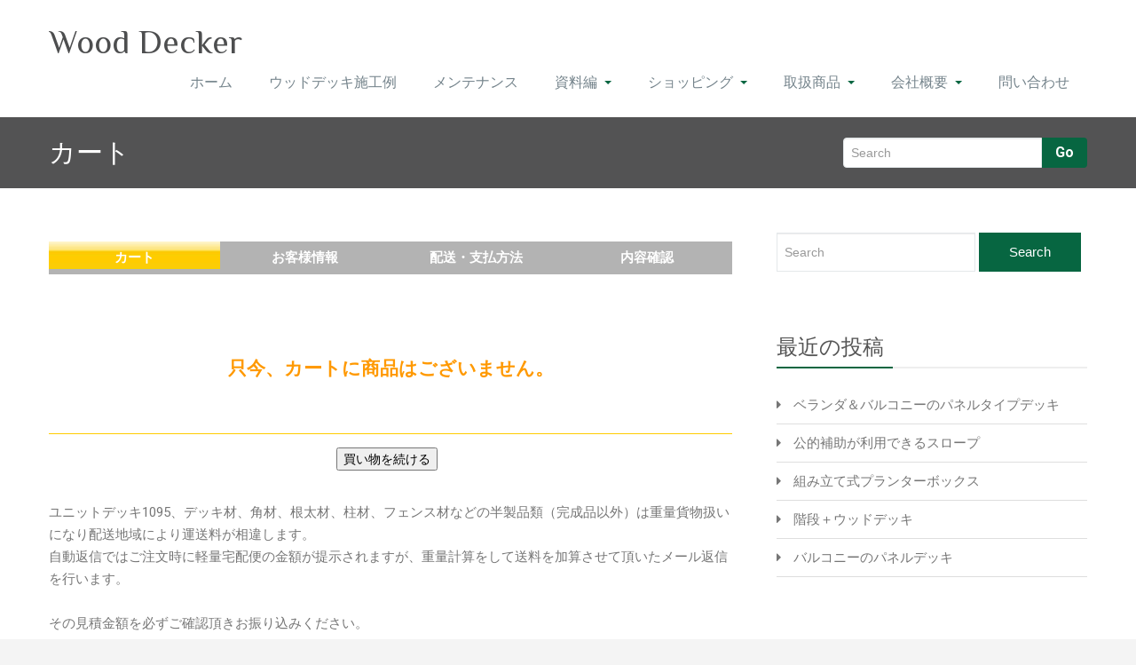

--- FILE ---
content_type: text/html; charset=UTF-8
request_url: https://wood-decker.com/usces-cart/?uscesid=MGEwMzgxNjdrOXFhMnFxNWtyODYwMWt0NGk3N2hoMGRrMzdwNmxxXzEwMC4yNi4xNzYuMzZfMF9B/
body_size: 18851
content:
<!DOCTYPE html PUBLIC "-//W3C//DTD XHTML 1.0 Strict//EN" "http://www.w3.org/TR/xhtml1/DTD/xhtml1-strict.dtd"><html xmlns="http://www.w3.org/1999/xhtml" dir="ltr" lang="ja" prefix="og: https://ogp.me/ns#"><head>  <script defer src="https://www.googletagmanager.com/gtag/js?id=UA-137911036-1"></script> <script defer src="https://www.googletagmanager.com/gtag/js?id=UA-157596414-1"></script> <script defer src="[data-uri]"></script> <script defer src="https://s.yimg.jp/images/listing/tool/cv/ytag.js"></script> <script defer src="[data-uri]"></script> <meta http-equiv="X-UA-Compatible" content="IE=9"><meta name="viewport" content="width=device-width, initial-scale=1.0"><meta http-equiv="Content-Type" content="text/html" charset="UTF-8" /><meta name="generator" content="WordPress 6.9"/><link rel="stylesheet" href="https://wood-decker.com/wp-content/cache/autoptimize/autoptimize_single_b186af1ffd53fec3142151d76a07c819.php" type="text/css" media="screen" /><link   rel="shortcut icon" href="https://wood-decker.com/wp-content/themes/rambo-pro/images/fevicon.icon"><title>カート | Wood Decker</title><style>/*Background Colors*/

.navbar .nav > li > a:focus,
.navbar .nav > li > a:hover, 
.features_tabs > .active > a, 
.features_tabs  > .active > a:hover, 
.features_tabs  > .active > a:focus, 
.portfolio_tabs li a:hover , .portfolio_tabs li.active { background-color:#076641 !important; }

.navbar .nav > .active > a, 
.navbar .nav > .active > a:hover,
.navbar .nav > .active > a:focus, 
.navbar .nav li.dropdown.open > .dropdown-toggle,
.navbar .nav li.dropdown.active > .dropdown-toggle,
.navbar .nav li.dropdown.open.active > .dropdown-toggle, .navbar .btn-navbar:hover, .navbar .btn-navbar:focus,
.navbar .btn-navbar:active, .navbar .btn-navbar.active, .navbar .btn-navbar.disabled, .navbar .btn-navbar[disabled], 
.dropup, .slide-btn, a.featured_port_projects_btn, .purchase_main_content, .purchase_now_btn, 
.Search_btn, .Search_btn, .search-btn, .read_more, .sign_up, .newsletter_btn, a.aboutus_readmore, a.blog_section_readmore, 
a.blog_section2_readmore, .more-link, .comment_btn, #comment_btn, .button_red, .shortcode_btn,
.portfolio_showcase .portfolio_showcase_icons a, .portfolio_tabs li.active > a, .pagination ul li a.active, 
.pagination > ul > li > a:hover, #panel-admin p a.onclick_default, #wp-calendar caption, .onclick_default, 
.callout_now_btn, .wpcf7-submit, .post-password-form input[type="submit"] { background-color:#076641 !important; }

.navbar .btn-navbar {
    background-color: transparent;
    background-image: -moz-linear-gradient(top, #076641, #076641);
	background-image: -webkit-gradient(linear, 0 0, 0 100%, from(#076641), to(#076641));
	background-image: -webkit-linear-gradient(top, #076641, #076641);
	background-image: -o-linear-gradient(top, #076641, #076641);
	background-image: linear-gradient(to bottom, #076641, #076641);
}
.short_tabs > .active > a, .short_tabs > .active > a:hover, .short_tabs > .active > a:focus {
	background-color: #076641 !important;
	background-image: -moz-linear-gradient(top, #076641, #076641) !important;
	background-image: -webkit-gradient(linear, 0 0, 0 100%, from(#076641), to(#076641)) !important;
	background-image: -webkit-linear-gradient(top, #076641, #076641) !important;
	background-image: -o-linear-gradient(top, #076641, #076641)!important;
	background-image: linear-gradient(to bottom, #076641, #076641) !important; 
}

/*Text Colors*/
a, .logo-title, .home_service_btn:hover, .purchase_now_content .purchase_now_btn:hover, .team_section h4 a, .reply a, .leave_comment_section label span, .latest_news_comment a:hover, .sidebar_widget .usefull_link a:hover, .para_tooltip a, .para_tooltip a:hover, p.text_error, .shortcode_coloumn label span, a.continue_readmore, .testimonial_author span, .pagination ul > li > a, .pagination ul > li > span, .pager li > a, .pager li > span, .widget_archive ul li a i, .widget_categories ul li a i, .sidebar_widget ul li a i, .sidebar_link a:hover, .sidebar_link a.active, .top-header-widget li > a:hover, .top-header-widget li > a:focus { 
	color: #076641; 
}
.blog_section2_comment a:hover, .sidebar_widget ul li a:hover { color:#076641 !important; }

/*Border Colors*/
.dropdown-submenu > a:after, .dropdown-submenu:hover > a:after { border-left-color: #076641; }
.open .dropdown-menu { border-top:2px #076641 solid !important; border-bottom:2px #076641 solid !important; }
.navbar .nav > li > a .caret { border-top: 4px solid #076641; }

.head_title h3, .team_head_title h3, .latest_news_title h3, .blog_single_post_head_title h3,
.typography_head_title h3, .shortcode_head_title h3, .service_head_title h3, .porfolio_detail_title h3, .widget_title h2, 
.sidebar_widget_title h2, .grid_head_title h3 { border-bottom: 2px solid #076641; }

.blog_single_post  blockquote, .blog_section2 blockquote, .span6 blockquote, .typography_coloumn blockquote { border-left: 5px solid #076641; }
.portfolio_caption:hover { border-top: 5px solid #076641; }

/* Woocommerce Colors */

.woocommerce .star-rating span, .woocommerce-error:before, .woocommerce-info:before, .woocommerce-message:before { color:#076641 !important; }
.woocommerce-error, .woocommerce-info, .woocommerce-message { border-top-color:#076641 !important; }
.sidebar-widget .widget-title { border-bottom: 2px solid #076641 !important; } 
.woocommerce ul.products li.product:hover .onsale { border: 2px solid #076641; }
.woocommerce ul.products li.product:hover .onsale, 
.woocommerce ul.products li.product:hover .button, 
.woocommerce ul.products li.product:focus .button, 
.woocommerce div.product form.cart .button:hover, 
.woocommerce div.product form.cart .button:focus, 
.woocommerce div.product form.cart .button, 
.woocommerce a.button, 
.woocommerce a.button:hover, 
.woocommerce .cart input.button, 
.woocommerce input.button.alt, 
.woocommerce input.button, 
.woocommerce button.button, 
.woocommerce #respond input#submit, 
.woocommerce .cart input.button:hover, 
.woocommerce .cart input.button:focus, 
.woocommerce-cart .wc-proceed-to-checkout a.checkout-button:hover, 
.woocommerce-cart .wc-proceed-to-checkout a.checkout-button:focus, 
.woocommerce input.button.alt:hover, 
.woocommerce input.button.alt:focus, 
.woocommerce input.button:hover, 
.woocommerce input.button:focus, 
.woocommerce button.button, 
.woocommerce button.button:hover, 
.woocommerce button.button:focus, 
.woocommerce #respond input#submit:hover, 
.woocommerce #respond input#submit:focus,  
.ui-slider-horizontal .ui-slider-range, 
.woocommerce-product-search input[type="submit"], 
.woocommerce .woocommerce-message a.button, 
.woocommerce .woocommerce-message a.button:hover, 
.woocommerce nav.woocommerce-pagination ul li a:focus, 
.woocommerce nav.woocommerce-pagination ul li a:hover, 
.woocommerce nav.woocommerce-pagination ul li span.current, 
.woocommerce button.button, 
.sidebar-widget .woocommerce a.button, 
.woocommerce #respond input#submit, 
.widget_shopping_cart_content .button .button, 
 .woocommerce a.button.alt, .owl-item .item .cart .add_to_cart_button:hover {
    background: #076641 !important;
}</style><meta name="robots" content="max-snippet:-1, max-image-preview:large, max-video-preview:-1" /><meta name="google-site-verification" content="content=&quot;_4AW-YY4feMldlCYG08rmCGGfmKUuqco9Fksh_vpxd4&quot;" /><link rel="canonical" href="https://wood-decker.com/usces-cart/?uscesid=MGQ2M2lpNnJuOWIxMmViNWEzOG1jMTYxNG5pN2k4MHVmM21mNjRiXzMuMjAuMjM2LjIzN18wX0E%3D" /><meta name="generator" content="All in One SEO (AIOSEO) 4.9.3" /><meta property="og:locale" content="ja_JP" /><meta property="og:site_name" content="ウッドデッカー" /><meta property="og:type" content="article" /><meta property="og:title" content="カート | Wood Decker" /><meta property="og:url" content="https://wood-decker.com/usces-cart/?uscesid=MGQ2M2lpNnJuOWIxMmViNWEzOG1jMTYxNG5pN2k4MHVmM21mNjRiXzMuMjAuMjM2LjIzN18wX0E%3D" /><meta property="fb:app_id" content="343832486261657" /><meta property="article:published_time" content="2019-03-29T06:08:20+00:00" /><meta property="article:modified_time" content="2019-03-29T06:08:20+00:00" /><meta property="article:publisher" content="https://www.facebook.com/wood.deck.fun/" /><meta name="twitter:card" content="summary" /><meta name="twitter:title" content="カート | Wood Decker" /> <script type="application/ld+json" class="aioseo-schema">{"@context":"https:\/\/schema.org","@graph":[{"@type":"BreadcrumbList","@id":"https:\/\/wood-decker.com\/usces-cart\/?uscesid=MGQ2M2lpNnJuOWIxMmViNWEzOG1jMTYxNG5pN2k4MHVmM21mNjRiXzMuMjAuMjM2LjIzN18wX0E%3D\/#breadcrumblist","itemListElement":[{"@type":"ListItem","@id":"http:\/\/wood-decker.com#listItem","position":1,"name":"Home","item":"http:\/\/wood-decker.com","nextItem":{"@type":"ListItem","@id":"https:\/\/wood-decker.com\/usces-cart\/?uscesid=MGQ2M2lpNnJuOWIxMmViNWEzOG1jMTYxNG5pN2k4MHVmM21mNjRiXzMuMjAuMjM2LjIzN18wX0E%3D\/#listItem","name":"\u30ab\u30fc\u30c8"}},{"@type":"ListItem","@id":"https:\/\/wood-decker.com\/usces-cart\/?uscesid=MGQ2M2lpNnJuOWIxMmViNWEzOG1jMTYxNG5pN2k4MHVmM21mNjRiXzMuMjAuMjM2LjIzN18wX0E%3D\/#listItem","position":2,"name":"\u30ab\u30fc\u30c8","previousItem":{"@type":"ListItem","@id":"http:\/\/wood-decker.com#listItem","name":"Home"}}]},{"@type":"Organization","@id":"http:\/\/wood-decker.com\/#organization","name":"\u30a6\u30c3\u30c9\u30c7\u30c3\u30ad\u30d5\u30a1\u30f3","description":"\u30a6\u30c3\u30c9\u30c7\u30c3\u30ad\u306e\u4e8b\u306a\u3089\u306a\u3093\u3067\u3082\u304a\u4efb\u305b\u304f\u3060\u3055\u3044","url":"http:\/\/wood-decker.com\/"},{"@type":"WebPage","@id":"https:\/\/wood-decker.com\/usces-cart\/?uscesid=MGQ2M2lpNnJuOWIxMmViNWEzOG1jMTYxNG5pN2k4MHVmM21mNjRiXzMuMjAuMjM2LjIzN18wX0E%3D\/#webpage","url":"https:\/\/wood-decker.com\/usces-cart\/?uscesid=MGQ2M2lpNnJuOWIxMmViNWEzOG1jMTYxNG5pN2k4MHVmM21mNjRiXzMuMjAuMjM2LjIzN18wX0E%3D\/","name":"\u30ab\u30fc\u30c8 | Wood Decker","inLanguage":"ja","isPartOf":{"@id":"http:\/\/wood-decker.com\/#website"},"breadcrumb":{"@id":"https:\/\/wood-decker.com\/usces-cart\/?uscesid=MGQ2M2lpNnJuOWIxMmViNWEzOG1jMTYxNG5pN2k4MHVmM21mNjRiXzMuMjAuMjM2LjIzN18wX0E%3D\/#breadcrumblist"},"datePublished":"2019-03-29T15:08:20+09:00","dateModified":"2019-03-29T15:08:20+09:00"},{"@type":"WebSite","@id":"http:\/\/wood-decker.com\/#website","url":"http:\/\/wood-decker.com\/","name":"Wood Decker","description":"\u30a6\u30c3\u30c9\u30c7\u30c3\u30ad\u306e\u4e8b\u306a\u3089\u306a\u3093\u3067\u3082\u304a\u4efb\u305b\u304f\u3060\u3055\u3044","inLanguage":"ja","publisher":{"@id":"http:\/\/wood-decker.com\/#organization"}}]}</script> <link rel='dns-prefetch' href='//ajaxzip3.github.io' /><link rel='dns-prefetch' href='//fonts.googleapis.com' /><link rel="alternate" type="application/rss+xml" title=" Wood Decker &raquo; フィード" href="https://wood-decker.com/feed/" /><link rel="alternate" type="application/rss+xml" title=" Wood Decker &raquo; コメントフィード" href="https://wood-decker.com/comments/feed/" /><link rel="alternate" title="oEmbed (JSON)" type="application/json+oembed" href="https://wood-decker.com/wp-json/oembed/1.0/embed?url=https%3A%2F%2Fwood-decker.com%2Fusces-cart%2F%3Fuscesid%3DMGQ2M2lpNnJuOWIxMmViNWEzOG1jMTYxNG5pN2k4MHVmM21mNjRiXzMuMjAuMjM2LjIzN18wX0E%253D%2F" /><link rel="alternate" title="oEmbed (XML)" type="text/xml+oembed" href="https://wood-decker.com/wp-json/oembed/1.0/embed?url=https%3A%2F%2Fwood-decker.com%2Fusces-cart%2F%3Fuscesid%3DMGQ2M2lpNnJuOWIxMmViNWEzOG1jMTYxNG5pN2k4MHVmM21mNjRiXzMuMjAuMjM2LjIzN18wX0E%253D%2F&#038;format=xml" /><style id='wp-img-auto-sizes-contain-inline-css' type='text/css'>img:is([sizes=auto i],[sizes^="auto," i]){contain-intrinsic-size:3000px 1500px}
/*# sourceURL=wp-img-auto-sizes-contain-inline-css */</style><style id='wp-emoji-styles-inline-css' type='text/css'>img.wp-smiley, img.emoji {
		display: inline !important;
		border: none !important;
		box-shadow: none !important;
		height: 1em !important;
		width: 1em !important;
		margin: 0 0.07em !important;
		vertical-align: -0.1em !important;
		background: none !important;
		padding: 0 !important;
	}
/*# sourceURL=wp-emoji-styles-inline-css */</style><style id='wp-block-library-inline-css' type='text/css'>/*<![CDATA[*/:root{--wp-block-synced-color:#7a00df;--wp-block-synced-color--rgb:122,0,223;--wp-bound-block-color:var(--wp-block-synced-color);--wp-editor-canvas-background:#ddd;--wp-admin-theme-color:#007cba;--wp-admin-theme-color--rgb:0,124,186;--wp-admin-theme-color-darker-10:#006ba1;--wp-admin-theme-color-darker-10--rgb:0,107,160.5;--wp-admin-theme-color-darker-20:#005a87;--wp-admin-theme-color-darker-20--rgb:0,90,135;--wp-admin-border-width-focus:2px}@media (min-resolution:192dpi){:root{--wp-admin-border-width-focus:1.5px}}.wp-element-button{cursor:pointer}:root .has-very-light-gray-background-color{background-color:#eee}:root .has-very-dark-gray-background-color{background-color:#313131}:root .has-very-light-gray-color{color:#eee}:root .has-very-dark-gray-color{color:#313131}:root .has-vivid-green-cyan-to-vivid-cyan-blue-gradient-background{background:linear-gradient(135deg,#00d084,#0693e3)}:root .has-purple-crush-gradient-background{background:linear-gradient(135deg,#34e2e4,#4721fb 50%,#ab1dfe)}:root .has-hazy-dawn-gradient-background{background:linear-gradient(135deg,#faaca8,#dad0ec)}:root .has-subdued-olive-gradient-background{background:linear-gradient(135deg,#fafae1,#67a671)}:root .has-atomic-cream-gradient-background{background:linear-gradient(135deg,#fdd79a,#004a59)}:root .has-nightshade-gradient-background{background:linear-gradient(135deg,#330968,#31cdcf)}:root .has-midnight-gradient-background{background:linear-gradient(135deg,#020381,#2874fc)}:root{--wp--preset--font-size--normal:16px;--wp--preset--font-size--huge:42px}.has-regular-font-size{font-size:1em}.has-larger-font-size{font-size:2.625em}.has-normal-font-size{font-size:var(--wp--preset--font-size--normal)}.has-huge-font-size{font-size:var(--wp--preset--font-size--huge)}.has-text-align-center{text-align:center}.has-text-align-left{text-align:left}.has-text-align-right{text-align:right}.has-fit-text{white-space:nowrap!important}#end-resizable-editor-section{display:none}.aligncenter{clear:both}.items-justified-left{justify-content:flex-start}.items-justified-center{justify-content:center}.items-justified-right{justify-content:flex-end}.items-justified-space-between{justify-content:space-between}.screen-reader-text{border:0;clip-path:inset(50%);height:1px;margin:-1px;overflow:hidden;padding:0;position:absolute;width:1px;word-wrap:normal!important}.screen-reader-text:focus{background-color:#ddd;clip-path:none;color:#444;display:block;font-size:1em;height:auto;left:5px;line-height:normal;padding:15px 23px 14px;text-decoration:none;top:5px;width:auto;z-index:100000}html :where(.has-border-color){border-style:solid}html :where([style*=border-top-color]){border-top-style:solid}html :where([style*=border-right-color]){border-right-style:solid}html :where([style*=border-bottom-color]){border-bottom-style:solid}html :where([style*=border-left-color]){border-left-style:solid}html :where([style*=border-width]){border-style:solid}html :where([style*=border-top-width]){border-top-style:solid}html :where([style*=border-right-width]){border-right-style:solid}html :where([style*=border-bottom-width]){border-bottom-style:solid}html :where([style*=border-left-width]){border-left-style:solid}html :where(img[class*=wp-image-]){height:auto;max-width:100%}:where(figure){margin:0 0 1em}html :where(.is-position-sticky){--wp-admin--admin-bar--position-offset:var(--wp-admin--admin-bar--height,0px)}@media screen and (max-width:600px){html :where(.is-position-sticky){--wp-admin--admin-bar--position-offset:0px}}

/*# sourceURL=wp-block-library-inline-css *//*]]>*/</style><style id='global-styles-inline-css' type='text/css'>/*<![CDATA[*/:root{--wp--preset--aspect-ratio--square: 1;--wp--preset--aspect-ratio--4-3: 4/3;--wp--preset--aspect-ratio--3-4: 3/4;--wp--preset--aspect-ratio--3-2: 3/2;--wp--preset--aspect-ratio--2-3: 2/3;--wp--preset--aspect-ratio--16-9: 16/9;--wp--preset--aspect-ratio--9-16: 9/16;--wp--preset--color--black: #000000;--wp--preset--color--cyan-bluish-gray: #abb8c3;--wp--preset--color--white: #ffffff;--wp--preset--color--pale-pink: #f78da7;--wp--preset--color--vivid-red: #cf2e2e;--wp--preset--color--luminous-vivid-orange: #ff6900;--wp--preset--color--luminous-vivid-amber: #fcb900;--wp--preset--color--light-green-cyan: #7bdcb5;--wp--preset--color--vivid-green-cyan: #00d084;--wp--preset--color--pale-cyan-blue: #8ed1fc;--wp--preset--color--vivid-cyan-blue: #0693e3;--wp--preset--color--vivid-purple: #9b51e0;--wp--preset--gradient--vivid-cyan-blue-to-vivid-purple: linear-gradient(135deg,rgb(6,147,227) 0%,rgb(155,81,224) 100%);--wp--preset--gradient--light-green-cyan-to-vivid-green-cyan: linear-gradient(135deg,rgb(122,220,180) 0%,rgb(0,208,130) 100%);--wp--preset--gradient--luminous-vivid-amber-to-luminous-vivid-orange: linear-gradient(135deg,rgb(252,185,0) 0%,rgb(255,105,0) 100%);--wp--preset--gradient--luminous-vivid-orange-to-vivid-red: linear-gradient(135deg,rgb(255,105,0) 0%,rgb(207,46,46) 100%);--wp--preset--gradient--very-light-gray-to-cyan-bluish-gray: linear-gradient(135deg,rgb(238,238,238) 0%,rgb(169,184,195) 100%);--wp--preset--gradient--cool-to-warm-spectrum: linear-gradient(135deg,rgb(74,234,220) 0%,rgb(151,120,209) 20%,rgb(207,42,186) 40%,rgb(238,44,130) 60%,rgb(251,105,98) 80%,rgb(254,248,76) 100%);--wp--preset--gradient--blush-light-purple: linear-gradient(135deg,rgb(255,206,236) 0%,rgb(152,150,240) 100%);--wp--preset--gradient--blush-bordeaux: linear-gradient(135deg,rgb(254,205,165) 0%,rgb(254,45,45) 50%,rgb(107,0,62) 100%);--wp--preset--gradient--luminous-dusk: linear-gradient(135deg,rgb(255,203,112) 0%,rgb(199,81,192) 50%,rgb(65,88,208) 100%);--wp--preset--gradient--pale-ocean: linear-gradient(135deg,rgb(255,245,203) 0%,rgb(182,227,212) 50%,rgb(51,167,181) 100%);--wp--preset--gradient--electric-grass: linear-gradient(135deg,rgb(202,248,128) 0%,rgb(113,206,126) 100%);--wp--preset--gradient--midnight: linear-gradient(135deg,rgb(2,3,129) 0%,rgb(40,116,252) 100%);--wp--preset--font-size--small: 13px;--wp--preset--font-size--medium: 20px;--wp--preset--font-size--large: 36px;--wp--preset--font-size--x-large: 42px;--wp--preset--spacing--20: 0.44rem;--wp--preset--spacing--30: 0.67rem;--wp--preset--spacing--40: 1rem;--wp--preset--spacing--50: 1.5rem;--wp--preset--spacing--60: 2.25rem;--wp--preset--spacing--70: 3.38rem;--wp--preset--spacing--80: 5.06rem;--wp--preset--shadow--natural: 6px 6px 9px rgba(0, 0, 0, 0.2);--wp--preset--shadow--deep: 12px 12px 50px rgba(0, 0, 0, 0.4);--wp--preset--shadow--sharp: 6px 6px 0px rgba(0, 0, 0, 0.2);--wp--preset--shadow--outlined: 6px 6px 0px -3px rgb(255, 255, 255), 6px 6px rgb(0, 0, 0);--wp--preset--shadow--crisp: 6px 6px 0px rgb(0, 0, 0);}:where(.is-layout-flex){gap: 0.5em;}:where(.is-layout-grid){gap: 0.5em;}body .is-layout-flex{display: flex;}.is-layout-flex{flex-wrap: wrap;align-items: center;}.is-layout-flex > :is(*, div){margin: 0;}body .is-layout-grid{display: grid;}.is-layout-grid > :is(*, div){margin: 0;}:where(.wp-block-columns.is-layout-flex){gap: 2em;}:where(.wp-block-columns.is-layout-grid){gap: 2em;}:where(.wp-block-post-template.is-layout-flex){gap: 1.25em;}:where(.wp-block-post-template.is-layout-grid){gap: 1.25em;}.has-black-color{color: var(--wp--preset--color--black) !important;}.has-cyan-bluish-gray-color{color: var(--wp--preset--color--cyan-bluish-gray) !important;}.has-white-color{color: var(--wp--preset--color--white) !important;}.has-pale-pink-color{color: var(--wp--preset--color--pale-pink) !important;}.has-vivid-red-color{color: var(--wp--preset--color--vivid-red) !important;}.has-luminous-vivid-orange-color{color: var(--wp--preset--color--luminous-vivid-orange) !important;}.has-luminous-vivid-amber-color{color: var(--wp--preset--color--luminous-vivid-amber) !important;}.has-light-green-cyan-color{color: var(--wp--preset--color--light-green-cyan) !important;}.has-vivid-green-cyan-color{color: var(--wp--preset--color--vivid-green-cyan) !important;}.has-pale-cyan-blue-color{color: var(--wp--preset--color--pale-cyan-blue) !important;}.has-vivid-cyan-blue-color{color: var(--wp--preset--color--vivid-cyan-blue) !important;}.has-vivid-purple-color{color: var(--wp--preset--color--vivid-purple) !important;}.has-black-background-color{background-color: var(--wp--preset--color--black) !important;}.has-cyan-bluish-gray-background-color{background-color: var(--wp--preset--color--cyan-bluish-gray) !important;}.has-white-background-color{background-color: var(--wp--preset--color--white) !important;}.has-pale-pink-background-color{background-color: var(--wp--preset--color--pale-pink) !important;}.has-vivid-red-background-color{background-color: var(--wp--preset--color--vivid-red) !important;}.has-luminous-vivid-orange-background-color{background-color: var(--wp--preset--color--luminous-vivid-orange) !important;}.has-luminous-vivid-amber-background-color{background-color: var(--wp--preset--color--luminous-vivid-amber) !important;}.has-light-green-cyan-background-color{background-color: var(--wp--preset--color--light-green-cyan) !important;}.has-vivid-green-cyan-background-color{background-color: var(--wp--preset--color--vivid-green-cyan) !important;}.has-pale-cyan-blue-background-color{background-color: var(--wp--preset--color--pale-cyan-blue) !important;}.has-vivid-cyan-blue-background-color{background-color: var(--wp--preset--color--vivid-cyan-blue) !important;}.has-vivid-purple-background-color{background-color: var(--wp--preset--color--vivid-purple) !important;}.has-black-border-color{border-color: var(--wp--preset--color--black) !important;}.has-cyan-bluish-gray-border-color{border-color: var(--wp--preset--color--cyan-bluish-gray) !important;}.has-white-border-color{border-color: var(--wp--preset--color--white) !important;}.has-pale-pink-border-color{border-color: var(--wp--preset--color--pale-pink) !important;}.has-vivid-red-border-color{border-color: var(--wp--preset--color--vivid-red) !important;}.has-luminous-vivid-orange-border-color{border-color: var(--wp--preset--color--luminous-vivid-orange) !important;}.has-luminous-vivid-amber-border-color{border-color: var(--wp--preset--color--luminous-vivid-amber) !important;}.has-light-green-cyan-border-color{border-color: var(--wp--preset--color--light-green-cyan) !important;}.has-vivid-green-cyan-border-color{border-color: var(--wp--preset--color--vivid-green-cyan) !important;}.has-pale-cyan-blue-border-color{border-color: var(--wp--preset--color--pale-cyan-blue) !important;}.has-vivid-cyan-blue-border-color{border-color: var(--wp--preset--color--vivid-cyan-blue) !important;}.has-vivid-purple-border-color{border-color: var(--wp--preset--color--vivid-purple) !important;}.has-vivid-cyan-blue-to-vivid-purple-gradient-background{background: var(--wp--preset--gradient--vivid-cyan-blue-to-vivid-purple) !important;}.has-light-green-cyan-to-vivid-green-cyan-gradient-background{background: var(--wp--preset--gradient--light-green-cyan-to-vivid-green-cyan) !important;}.has-luminous-vivid-amber-to-luminous-vivid-orange-gradient-background{background: var(--wp--preset--gradient--luminous-vivid-amber-to-luminous-vivid-orange) !important;}.has-luminous-vivid-orange-to-vivid-red-gradient-background{background: var(--wp--preset--gradient--luminous-vivid-orange-to-vivid-red) !important;}.has-very-light-gray-to-cyan-bluish-gray-gradient-background{background: var(--wp--preset--gradient--very-light-gray-to-cyan-bluish-gray) !important;}.has-cool-to-warm-spectrum-gradient-background{background: var(--wp--preset--gradient--cool-to-warm-spectrum) !important;}.has-blush-light-purple-gradient-background{background: var(--wp--preset--gradient--blush-light-purple) !important;}.has-blush-bordeaux-gradient-background{background: var(--wp--preset--gradient--blush-bordeaux) !important;}.has-luminous-dusk-gradient-background{background: var(--wp--preset--gradient--luminous-dusk) !important;}.has-pale-ocean-gradient-background{background: var(--wp--preset--gradient--pale-ocean) !important;}.has-electric-grass-gradient-background{background: var(--wp--preset--gradient--electric-grass) !important;}.has-midnight-gradient-background{background: var(--wp--preset--gradient--midnight) !important;}.has-small-font-size{font-size: var(--wp--preset--font-size--small) !important;}.has-medium-font-size{font-size: var(--wp--preset--font-size--medium) !important;}.has-large-font-size{font-size: var(--wp--preset--font-size--large) !important;}.has-x-large-font-size{font-size: var(--wp--preset--font-size--x-large) !important;}
/*# sourceURL=global-styles-inline-css *//*]]>*/</style><style id='classic-theme-styles-inline-css' type='text/css'>/*! This file is auto-generated */
.wp-block-button__link{color:#fff;background-color:#32373c;border-radius:9999px;box-shadow:none;text-decoration:none;padding:calc(.667em + 2px) calc(1.333em + 2px);font-size:1.125em}.wp-block-file__button{background:#32373c;color:#fff;text-decoration:none}
/*# sourceURL=/wp-includes/css/classic-themes.min.css */</style><link rel='stylesheet' id='contact-form-7-css' href='https://wood-decker.com/wp-content/cache/autoptimize/autoptimize_single_64ac31699f5326cb3c76122498b76f66.php?ver=6.1.4' type='text/css' media='all' /><link rel='stylesheet' id='hamburger.css-css' href='https://wood-decker.com/wp-content/cache/autoptimize/autoptimize_single_2a34dbc716a5013a0b987ac81ad3e30f.php?ver=3.1.8' type='text/css' media='all' /><link rel='stylesheet' id='wprmenu.css-css' href='https://wood-decker.com/wp-content/cache/autoptimize/autoptimize_single_52b450e3a97435b349ffb299389ca9ce.php?ver=3.1.8' type='text/css' media='all' /><style id='wprmenu.css-inline-css' type='text/css'>@media only screen and ( max-width: 768px ) {html body div.wprm-wrapper {overflow: scroll;}html body div.wprm-overlay{ background: rgb(0,0,0) }#mg-wprm-wrap ul li {border-top: solid 1px rgba(255,255,255,0.05);border-bottom: solid 1px rgba(255,255,255,0.05);}#wprmenu_bar {background-image: url();background-size: cover ;background-repeat: repeat;}#wprmenu_bar {background-color: #629e03;}html body div#mg-wprm-wrap .wpr_submit .icon.icon-search {color: #ffffff;}#wprmenu_bar .menu_title,#wprmenu_bar .wprmenu_icon_menu,#wprmenu_bar .menu_title a {color: #ffffff;}#wprmenu_bar .menu_title a {font-size: 20px;font-weight: normal;}#mg-wprm-wrap li.menu-item a {font-size: 15px;text-transform: uppercase;font-weight: normal;}#mg-wprm-wrap li.menu-item-has-children ul.sub-menu a {font-size: 15px;text-transform: uppercase;font-weight: normal;}#mg-wprm-wrap li.current-menu-item > a {background: #a6d640;}#mg-wprm-wrap li.current-menu-item > a,#mg-wprm-wrap li.current-menu-item span.wprmenu_icon{color: #ffffff !important;}#mg-wprm-wrap {background-color: #008421;}.cbp-spmenu-push-toright,.cbp-spmenu-push-toright .mm-slideout {left: 100% ;}.cbp-spmenu-push-toleft {left: -100% ;}#mg-wprm-wrap.cbp-spmenu-right,#mg-wprm-wrap.cbp-spmenu-left,#mg-wprm-wrap.cbp-spmenu-right.custom,#mg-wprm-wrap.cbp-spmenu-left.custom,.cbp-spmenu-vertical {width: 100%;max-width: 400px;}#mg-wprm-wrap ul#wprmenu_menu_ul li.menu-item a,div#mg-wprm-wrap ul li span.wprmenu_icon {color: #ffffff;}#mg-wprm-wrap ul#wprmenu_menu_ul li.menu-item:valid ~ a{color: #ffffff;}#mg-wprm-wrap ul#wprmenu_menu_ul li.menu-item a:hover {background: #45e899;color: #ffffff !important;}div#mg-wprm-wrap ul>li:hover>span.wprmenu_icon {color: #ffffff !important;}.wprmenu_bar .hamburger-inner,.wprmenu_bar .hamburger-inner::before,.wprmenu_bar .hamburger-inner::after {background: #ffffff;}.wprmenu_bar .hamburger:hover .hamburger-inner,.wprmenu_bar .hamburger:hover .hamburger-inner::before,.wprmenu_bar .hamburger:hover .hamburger-inner::after {background: #ffffff;}div.wprmenu_bar div.hamburger{padding-right: 6px !important;}#wprmenu_menu.left {width:100%;left: -100%;right: auto;}#wprmenu_menu.right {width:100%;right: -100%;left: auto;}html body div#wprmenu_bar {height : 42px;}#mg-wprm-wrap.cbp-spmenu-left,#mg-wprm-wrap.cbp-spmenu-right,#mg-widgetmenu-wrap.cbp-spmenu-widget-left,#mg-widgetmenu-wrap.cbp-spmenu-widget-right {top: 42px !important;}.wprmenu_bar .hamburger {float: left;}.wprmenu_bar #custom_menu_icon.hamburger {top: 0px;left: 0px;float: left !important;background-color: #cccccc;}.btn.btn-navbar{ display: none !important; }.wpr_custom_menu #custom_menu_icon {display: block;}html { padding-top: 42px !important; }#wprmenu_bar,#mg-wprm-wrap { display: block; }div#wpadminbar { position: fixed; }}
/*# sourceURL=wprmenu.css-inline-css */</style><link rel='stylesheet' id='wpr_icons-css' href='https://wood-decker.com/wp-content/cache/autoptimize/autoptimize_single_d313cb2cdb26f9f0450a1f43872208bf.php?ver=3.1.8' type='text/css' media='all' /><link rel='stylesheet' id='rambo-style-css' href='https://wood-decker.com/wp-content/cache/autoptimize/autoptimize_single_b0b7153bce38b4bcd511e1cb4c0b6640.php?ver=6.9' type='text/css' media='all' /><link rel='stylesheet' id='bootstrap-css' href='https://wood-decker.com/wp-content/cache/autoptimize/autoptimize_single_0dd1ff24a718e101cc86c98109940438.php?ver=6.9' type='text/css' media='all' /><link rel='stylesheet' id='font-awesome-css' href='https://wood-decker.com/wp-content/cache/autoptimize/autoptimize_single_c223583b49df4d7e92389dc43dbd8e51.php?ver=6.9' type='text/css' media='all' /><link rel='stylesheet' id='element-css' href='https://wood-decker.com/wp-content/cache/autoptimize/autoptimize_single_a65c317b0cf8422fbc1c1e5c6a49c910.php?ver=6.9' type='text/css' media='all' /><link rel='stylesheet' id='bootstrap-responsive-css' href='https://wood-decker.com/wp-content/cache/autoptimize/autoptimize_single_69306c57671d252db2759d6de2865d97.php?ver=6.9' type='text/css' media='all' /><link rel='stylesheet' id='docs-css' href='https://wood-decker.com/wp-content/cache/autoptimize/autoptimize_single_c881089be69d04f00e70c3bc4aa05e51.php?ver=6.9' type='text/css' media='all' /><link rel='stylesheet' id='layout-responsive-css' href='https://wood-decker.com/wp-content/cache/autoptimize/autoptimize_single_4f62b9e7950e8d582fe0d59526d7ea6e.php?ver=6.9' type='text/css' media='all' /><link rel='stylesheet' id='flex_css-css' href='https://wood-decker.com/wp-content/cache/autoptimize/autoptimize_single_a03ad64ccc552e584bb36c49212ec5da.php?ver=6.9' type='text/css' media='all' /><link rel='stylesheet' id='style-media-css' href='https://wood-decker.com/wp-content/cache/autoptimize/autoptimize_single_46b488b1df66f8e0174d9d6cd84acb88.php?ver=6.9' type='text/css' media='all' /><link rel='stylesheet' id='prettyPhotocss-css' href='https://wood-decker.com/wp-content/cache/autoptimize/autoptimize_single_a77ac15094aa416e8c52bea99f31ad4c.php?ver=6.9' type='text/css' media='all' /><link rel='stylesheet' id='rambo-fonts-css' href='//fonts.googleapis.com/css?family=Roboto%3A100%2C100i%2C300%2C300i%2C400%2C400i%2C500%2C500i%2C700%2C700i%2C900%2C900i%7CPhilosopher%3A400%2C400i%2C700%2C700i&#038;subset=latin%2Clatin-ext' type='text/css' media='all' /><link rel='stylesheet' id='usces_default_css-css' href='https://wood-decker.com/wp-content/cache/autoptimize/autoptimize_single_c3c20a08bb2d9c1d71321c0cadad1d24.php?ver=2.11.27.2601211' type='text/css' media='all' /><link rel='stylesheet' id='dashicons-css' href='https://wood-decker.com/wp-includes/css/dashicons.min.css?ver=6.9' type='text/css' media='all' /><link rel='stylesheet' id='usces_cart_css-css' href='https://wood-decker.com/wp-content/cache/autoptimize/autoptimize_single_97fa2c0b5802e61d6b9beb40309390e5.php?ver=2.11.27.2601211' type='text/css' media='all' /> <script type="text/javascript" src="https://wood-decker.com/wp-includes/js/jquery/jquery.min.js?ver=3.7.1" id="jquery-core-js"></script> <script defer type="text/javascript" src="https://wood-decker.com/wp-includes/js/jquery/jquery-migrate.min.js?ver=3.4.1" id="jquery-migrate-js"></script> <script defer type="text/javascript" src="https://wood-decker.com/wp-content/cache/autoptimize/autoptimize_single_851f8dba812d4762ed4e16c5baf25cd6.php?ver=3.1.8" id="modernizr-js"></script> <script defer type="text/javascript" src="https://wood-decker.com/wp-content/cache/autoptimize/autoptimize_single_b4713df0b78aa1688c57628e4f1cab0c.php?ver=3.1.8" id="touchSwipe-js"></script> <script defer id="wprmenu.js-js-extra" src="[data-uri]"></script> <script defer type="text/javascript" src="https://wood-decker.com/wp-content/cache/autoptimize/autoptimize_single_7f3ad39b05f71f4da4bc4957b0c917a8.php?ver=3.1.8" id="wprmenu.js-js"></script> <script defer type="text/javascript" src="https://wood-decker.com/wp-content/themes/rambo-pro/js/menu/bootstrap.min.js?ver=6.9" id="bootstrap-js"></script> <script defer type="text/javascript" src="https://wood-decker.com/wp-content/cache/autoptimize/autoptimize_single_1f1efb69e5b4c43e2724f7987cb1c7e1.php?ver=6.9" id="Bootstrap-transtiton-js"></script> <script defer type="text/javascript" src="https://wood-decker.com/wp-content/cache/autoptimize/autoptimize_single_82ad8fbd0dfe720152d06135194d926c.php?ver=6.9" id="switcher-js"></script> <script defer type="text/javascript" src="https://wood-decker.com/wp-content/cache/autoptimize/autoptimize_single_f434a76b7abfa8b00426c133f3b15ab9.php?ver=6.9" id="spectrum-js"></script> <script defer type="text/javascript" src="https://wood-decker.com/wp-content/cache/autoptimize/autoptimize_single_0d1748e8a11f368a3d3ac347a178531e.php?ver=6.9" id="flexjs-js"></script> <script defer type="text/javascript" src="https://wood-decker.com/wp-content/cache/autoptimize/autoptimize_single_990a226e7e90bdf1c1f675d245491eb5.php?ver=6.9" id="caro-js"></script> <script defer type="text/javascript" src="https://wood-decker.com/wp-content/cache/autoptimize/autoptimize_single_3f336087bbdb7da8b9c1c81d0c8f99f8.php?ver=6.9" id="prettyPhoto-js"></script> <script defer type="text/javascript" src="https://wood-decker.com/wp-content/cache/autoptimize/autoptimize_single_89bbc495ce88c56ff892261f73235d56.php?ver=6.9" id="lightbox-js"></script> <script defer type="text/javascript" src="https://wood-decker.com/wp-content/cache/autoptimize/autoptimize_single_b194a7a077bc4eaba602c636b00d854b.php?ver=6.9" id="webriti-tab-js-js"></script> <script defer type="text/javascript" src="https://ajaxzip3.github.io/ajaxzip3.js?ver=1769740305" id="usces_ajaxzip3-js"></script> <link rel="https://api.w.org/" href="https://wood-decker.com/wp-json/" /><link rel="alternate" title="JSON" type="application/json" href="https://wood-decker.com/wp-json/wp/v2/pages/1138" /><link rel="EditURI" type="application/rsd+xml" title="RSD" href="https://wood-decker.com/xmlrpc.php?rsd" /><meta name="generator" content="WordPress 6.9" /><link rel='shortlink' href='http://wood-decker.com/?p=1138' /><meta name='robots' content='noindex,nofollow' /><style type="text/css" id="custom-background-css">body.custom-background { background-color: #f4f4f4; }</style></head><body class="wp-singular page-template page-template-uscescart page-template-uscescart-php page page-id-1138 custom-background wp-theme-rambo-pro" ><div id="wrapper" ><div class="container"><div class="navbar"><div class="navbar-inner"><div class="container"> <a data-target=".navbar-responsive-collapse" data-toggle="collapse" class="btn btn-navbar"> <span class="icon-bar"></span> <span class="icon-bar"></span> <span class="icon-bar"></span> </a> <a href="http://wood-decker.com/" class="brand"> <span class="logo-title"> <small>Wood Decker</small></span> </a><div class="nav-collapse collapse navbar-responsive-collapse "><ul id="menu-%e3%83%a1%e3%83%8b%e3%83%a5%e3%83%bc-1" class="nav"><li id="menu-item-2761" class="menu-item menu-item-type-post_type menu-item-object-page menu-item-home menu-item-2761"><a class="dropdown-toggle"  href="https://wood-decker.com/">ホーム</a></li><li id="menu-item-2796" class="menu-item menu-item-type-post_type menu-item-object-page menu-item-2796"><a class="dropdown-toggle"  href="https://wood-decker.com/tips/exsample/">ウッドデッキ施工例</a></li><li id="menu-item-2799" class="menu-item menu-item-type-post_type menu-item-object-page menu-item-2799"><a class="dropdown-toggle"  href="https://wood-decker.com/tips/mente-2/">メンテナンス</a></li><li id="menu-item-2794" class="menu-item menu-item-type-post_type menu-item-object-page menu-item-has-children menu-item-2794 dropdown"><a class="dropdown-toggle"  href="https://wood-decker.com/tips/">資料編<b class="caret"></b></a><ul class="dropdown-menu"><li id="menu-item-2802" class="menu-item menu-item-type-post_type menu-item-object-page menu-item-2802"><a class="dropdown-toggle"  href="https://wood-decker.com/tips/booklet/">製品パンフレット</a></li><li id="menu-item-2795" class="menu-item menu-item-type-post_type menu-item-object-page menu-item-2795"><a class="dropdown-toggle"  href="https://wood-decker.com/tips/renove/">ウッドデッキ改修</a></li><li id="menu-item-2797" class="menu-item menu-item-type-post_type menu-item-object-page menu-item-2797"><a class="dropdown-toggle"  href="https://wood-decker.com/tips/const/">デッキの基本構造</a></li><li id="menu-item-2798" class="menu-item menu-item-type-post_type menu-item-object-page menu-item-2798"><a class="dropdown-toggle"  href="https://wood-decker.com/tips/bf/">バリアフリー貢献</a></li><li id="menu-item-2800" class="menu-item menu-item-type-post_type menu-item-object-page menu-item-2800"><a class="dropdown-toggle"  href="https://wood-decker.com/tips/hiyoke/">日除け・オーニング</a></li><li id="menu-item-2801" class="menu-item menu-item-type-post_type menu-item-object-page menu-item-2801"><a class="dropdown-toggle"  href="https://wood-decker.com/tips/halfbd/">自作支援　ハーフビルド</a></li><li id="menu-item-2787" class="menu-item menu-item-type-post_type menu-item-object-page menu-item-2787"><a class="dropdown-toggle"  href="https://wood-decker.com/products/panelsystem/">パネルタイプ ウッドデッキ</a></li></ul></li><li id="menu-item-2766" class="menu-item menu-item-type-post_type menu-item-object-page menu-item-has-children menu-item-2766 dropdown"><a class="dropdown-toggle"  href="https://wood-decker.com/shopping/">ショッピング<b class="caret"></b></a><ul class="dropdown-menu"><li id="menu-item-2768" class="menu-item menu-item-type-post_type menu-item-object-page menu-item-2768"><a class="dropdown-toggle"  href="https://wood-decker.com/shopping/mpt/">マルチポスト</a></li><li id="menu-item-2788" class="menu-item menu-item-type-post_type menu-item-object-page menu-item-2788"><a class="dropdown-toggle"  href="https://wood-decker.com/products/mpt/">マルチポスト</a></li><li id="menu-item-2791" class="menu-item menu-item-type-post_type menu-item-object-page menu-item-2791"><a class="dropdown-toggle"  href="https://wood-decker.com/products/baldecks/">置き式デッキ　バルデクス</a></li><li id="menu-item-2790" class="menu-item menu-item-type-post_type menu-item-object-page menu-item-2790"><a class="dropdown-toggle"  href="https://wood-decker.com/products/plantsbox/">組み立て式プランターボックス</a></li><li id="menu-item-2770" class="menu-item menu-item-type-post_type menu-item-object-page menu-item-2770"><a class="dropdown-toggle"  href="https://wood-decker.com/shopping/hardwear/">金属部品製品一覧</a></li><li id="menu-item-2769" class="menu-item menu-item-type-post_type menu-item-object-page menu-item-2769"><a class="dropdown-toggle"  href="https://wood-decker.com/shopping/paint/">塗料、鉄染みとり、メンテナンス用品</a></li></ul></li><li id="menu-item-2785" class="menu-item menu-item-type-post_type menu-item-object-page menu-item-has-children menu-item-2785 dropdown"><a class="dropdown-toggle"  href="https://wood-decker.com/products/">取扱商品<b class="caret"></b></a><ul class="dropdown-menu"><li id="menu-item-2767" class="menu-item menu-item-type-post_type menu-item-object-page menu-item-2767"><a class="dropdown-toggle"  href="https://wood-decker.com/shopping/panel_products/">パネルタイプ製品一覧</a></li><li id="menu-item-2786" class="menu-item menu-item-type-post_type menu-item-object-page menu-item-2786"><a class="dropdown-toggle"  href="https://wood-decker.com/products/hardweare-2/">ウッドデッキ用金属部品</a></li><li id="menu-item-2792" class="menu-item menu-item-type-post_type menu-item-object-page menu-item-2792"><a class="dropdown-toggle"  href="https://wood-decker.com/products/kurotetsu/">黒鉄しみ取り</a></li></ul></li><li id="menu-item-2783" class="menu-item menu-item-type-post_type menu-item-object-page menu-item-has-children menu-item-2783 dropdown"><a class="dropdown-toggle"  href="https://wood-decker.com/profile/">会社概要<b class="caret"></b></a><ul class="dropdown-menu"><li id="menu-item-2784" class="menu-item menu-item-type-post_type menu-item-object-page menu-item-2784"><a class="dropdown-toggle"  href="https://wood-decker.com/profile/contact/">連絡先</a></li><li id="menu-item-2762" class="menu-item menu-item-type-post_type menu-item-object-page menu-item-privacy-policy menu-item-2762"><a class="dropdown-toggle"  href="https://wood-decker.com/privacy/">プライバシーポリシー</a></li></ul></li><li id="menu-item-2793" class="menu-item menu-item-type-post_type menu-item-object-page menu-item-2793"><a class="dropdown-toggle"  href="https://wood-decker.com/ask/">問い合わせ</a></li></ul></div></div></div></div></div><div class="hero-unit-small"><div class="container"><div class="row-fluid about_space"><div class="span8"><h2 class="page_head">カート</h2></div><div class="span4"><form method="get" id="searchform" action="http://wood-decker.com/"><div class="input-append search_head pull-right"> <input type="text"   name="s" id="s" placeholder="Search" /> <button type="submit" class="Search_btn" name="submit" >Go</button></div></form></div></div></div></div><div class="container"><div class="row-fluid"><div class="span8 Blog_main"><div class="blog_single_post" id="post-1138" class="post-1138 page type-page status-publish hentry"><div id="inside-cart"><div class="usccart_navi"><ol class="ucart"><li class="ucart usccart usccart_cart">カート</li><li class="ucart usccustomer">お客様情報</li><li class="ucart uscdelivery">配送・支払方法</li><li class="ucart uscconfirm">内容確認</li></ol></div><div class="header_explanation"></div><div class="error_message"></div><form action="https://wood-decker.com/usces-cart/?uscesid=MGQ2M2lpNnJuOWIxMmViNWEzOG1jMTYxNG5pN2k4MHVmM21mNjRiXzMuMjAuMjM2LjIzN18wX0E%3D" method="post" onKeyDown="if (event.keyCode == 13) {return false;}"><div class="no_cart">只今、カートに商品はございません。</div><div class="send"><input name="previous" type="button" id="previouscart" class="continue_shopping_button" value="買い物を続ける" onclick="uscesCart.previousCart();" />&nbsp;&nbsp;</div></form><div class="footer_explanation">ユニットデッキ1095、デッキ材、角材、根太材、柱材、フェンス材などの半製品類（完成品以外）は重量貨物扱いになり配送地域により運送料が相違します。<br /> 自動返信ではご注文時に軽量宅配便の金額が提示されますが、重量計算をして送料を加算させて頂いたメール返信を行います。<br /> <br /> その見積金額を必ずご確認頂きお振り込みください。 <br /> <br /> 事前にお買い上げ商品の数量をお知らせ頂ければ運送料金をお知らせいたします。</div></div></div></div><div class="span4 sidebar"><div class="sidebar_widget widget widget_search" ><form method="get" id="searchform" action="http://wood-decker.com/"> <input type="text"   name="s" id="s" placeholder="Search" /> <input type="submit" class="search-btn" name="submit" value="Search" /></form></div><div class="sidebar_widget widget widget_recent_entries" ><div class="sidebar_widget_title"><h2>最近の投稿</h2></div><ul><li> <a href="https://wood-decker.com/2025/06/07/%e3%83%99%e3%83%a9%e3%83%b3%e3%83%80%ef%bc%86%e3%83%90%e3%83%ab%e3%82%b3%e3%83%8b%e3%83%bc%e3%81%ae%e3%83%91%e3%83%8d%e3%83%ab%e3%82%bf%e3%82%a4%e3%83%97%e3%83%87%e3%83%83%e3%82%ad/">ベランダ＆バルコニーのパネルタイプデッキ</a></li><li> <a href="https://wood-decker.com/2025/06/07/draft/">公的補助が利用できるスロープ</a></li><li> <a href="https://wood-decker.com/2025/02/27/pt0037/">組み立て式プランターボックス</a></li><li> <a href="https://wood-decker.com/2024/03/05/higasigaoka/">階段＋ウッドデッキ</a></li><li> <a href="https://wood-decker.com/2024/03/05/ebisuminami/">バルコニーのパネルデッキ</a></li></ul></div></div></div></div><div class="footer-section"><div class="container"><div class="row"><div class="span8"><p>Copyright @ 2525 - <a href="/">ベランダのウッドデッキ設置工事の依頼ならWood-deckerへ</a> Sato bussan Co.,Ltd.</p></div><div class="span4"></div></div>  <script type="speculationrules">{"prefetch":[{"source":"document","where":{"and":[{"href_matches":"/*"},{"not":{"href_matches":["/wp-*.php","/wp-admin/*","/wp-content/uploads/*","/wp-content/*","/wp-content/plugins/*","/wp-content/themes/rambo-pro/*","/*\\?(.+)"]}},{"not":{"selector_matches":"a[rel~=\"nofollow\"]"}},{"not":{"selector_matches":".no-prefetch, .no-prefetch a"}}]},"eagerness":"conservative"}]}</script> <script defer src="[data-uri]"></script> <script defer type='text/javascript' src='https://wood-decker.com/wp-content/plugins/usc-e-shop/js/usces_cart.js'></script> <script defer src="[data-uri]"></script> <div class="wprm-wrapper"><div class="wprm-overlay"></div><div id="wprmenu_bar" class="wprmenu_bar bodyslide left"><div class="hamburger hamburger--slider"> <span class="hamburger-box"> <span class="hamburger-inner"></span> </span></div><div class="menu_title"> <a href="https://wood-decker.com"> MENU </a></div></div><div class="cbp-spmenu cbp-spmenu-vertical cbp-spmenu-left default " id="mg-wprm-wrap"><ul id="wprmenu_menu_ul"></ul></div></div><style>/*Background Colors*/

.navbar .nav > li > a:focus,
.navbar .nav > li > a:hover, 
.features_tabs > .active > a, 
.features_tabs  > .active > a:hover, 
.features_tabs  > .active > a:focus, 
.portfolio_tabs li a:hover , .portfolio_tabs li.active { background-color:#076641 !important; }

.navbar .nav > .active > a, 
.navbar .nav > .active > a:hover,
.navbar .nav > .active > a:focus, 
.navbar .nav li.dropdown.open > .dropdown-toggle,
.navbar .nav li.dropdown.active > .dropdown-toggle,
.navbar .nav li.dropdown.open.active > .dropdown-toggle, .navbar .btn-navbar:hover, .navbar .btn-navbar:focus,
.navbar .btn-navbar:active, .navbar .btn-navbar.active, .navbar .btn-navbar.disabled, .navbar .btn-navbar[disabled], 
.dropup, .slide-btn, a.featured_port_projects_btn, .purchase_main_content, .purchase_now_btn, 
.Search_btn, .Search_btn, .search-btn, .read_more, .sign_up, .newsletter_btn, a.aboutus_readmore, a.blog_section_readmore, 
a.blog_section2_readmore, .more-link, .comment_btn, #comment_btn, .button_red, .shortcode_btn,
.portfolio_showcase .portfolio_showcase_icons a, .portfolio_tabs li.active > a, .pagination ul li a.active, 
.pagination > ul > li > a:hover, #panel-admin p a.onclick_default, #wp-calendar caption, .onclick_default, 
.callout_now_btn, .wpcf7-submit, .post-password-form input[type="submit"] { background-color:#076641 !important; }

.navbar .btn-navbar {
    background-color: transparent;
    background-image: -moz-linear-gradient(top, #076641, #076641);
	background-image: -webkit-gradient(linear, 0 0, 0 100%, from(#076641), to(#076641));
	background-image: -webkit-linear-gradient(top, #076641, #076641);
	background-image: -o-linear-gradient(top, #076641, #076641);
	background-image: linear-gradient(to bottom, #076641, #076641);
}
.short_tabs > .active > a, .short_tabs > .active > a:hover, .short_tabs > .active > a:focus {
	background-color: #076641 !important;
	background-image: -moz-linear-gradient(top, #076641, #076641) !important;
	background-image: -webkit-gradient(linear, 0 0, 0 100%, from(#076641), to(#076641)) !important;
	background-image: -webkit-linear-gradient(top, #076641, #076641) !important;
	background-image: -o-linear-gradient(top, #076641, #076641)!important;
	background-image: linear-gradient(to bottom, #076641, #076641) !important; 
}

/*Text Colors*/
a, .logo-title, .home_service_btn:hover, .purchase_now_content .purchase_now_btn:hover, .team_section h4 a, .reply a, .leave_comment_section label span, .latest_news_comment a:hover, .sidebar_widget .usefull_link a:hover, .para_tooltip a, .para_tooltip a:hover, p.text_error, .shortcode_coloumn label span, a.continue_readmore, .testimonial_author span, .pagination ul > li > a, .pagination ul > li > span, .pager li > a, .pager li > span, .widget_archive ul li a i, .widget_categories ul li a i, .sidebar_widget ul li a i, .sidebar_link a:hover, .sidebar_link a.active, .top-header-widget li > a:hover, .top-header-widget li > a:focus { 
	color: #076641; 
}
.blog_section2_comment a:hover, .sidebar_widget ul li a:hover { color:#076641 !important; }

/*Border Colors*/
.dropdown-submenu > a:after, .dropdown-submenu:hover > a:after { border-left-color: #076641; }
.open .dropdown-menu { border-top:2px #076641 solid !important; border-bottom:2px #076641 solid !important; }
.navbar .nav > li > a .caret { border-top: 4px solid #076641; }

.head_title h3, .team_head_title h3, .latest_news_title h3, .blog_single_post_head_title h3,
.typography_head_title h3, .shortcode_head_title h3, .service_head_title h3, .porfolio_detail_title h3, .widget_title h2, 
.sidebar_widget_title h2, .grid_head_title h3 { border-bottom: 2px solid #076641; }

.blog_single_post  blockquote, .blog_section2 blockquote, .span6 blockquote, .typography_coloumn blockquote { border-left: 5px solid #076641; }
.portfolio_caption:hover { border-top: 5px solid #076641; }

/* Woocommerce Colors */

.woocommerce .star-rating span, .woocommerce-error:before, .woocommerce-info:before, .woocommerce-message:before { color:#076641 !important; }
.woocommerce-error, .woocommerce-info, .woocommerce-message { border-top-color:#076641 !important; }
.sidebar-widget .widget-title { border-bottom: 2px solid #076641 !important; } 
.woocommerce ul.products li.product:hover .onsale { border: 2px solid #076641; }
.woocommerce ul.products li.product:hover .onsale, 
.woocommerce ul.products li.product:hover .button, 
.woocommerce ul.products li.product:focus .button, 
.woocommerce div.product form.cart .button:hover, 
.woocommerce div.product form.cart .button:focus, 
.woocommerce div.product form.cart .button, 
.woocommerce a.button, 
.woocommerce a.button:hover, 
.woocommerce .cart input.button, 
.woocommerce input.button.alt, 
.woocommerce input.button, 
.woocommerce button.button, 
.woocommerce #respond input#submit, 
.woocommerce .cart input.button:hover, 
.woocommerce .cart input.button:focus, 
.woocommerce-cart .wc-proceed-to-checkout a.checkout-button:hover, 
.woocommerce-cart .wc-proceed-to-checkout a.checkout-button:focus, 
.woocommerce input.button.alt:hover, 
.woocommerce input.button.alt:focus, 
.woocommerce input.button:hover, 
.woocommerce input.button:focus, 
.woocommerce button.button, 
.woocommerce button.button:hover, 
.woocommerce button.button:focus, 
.woocommerce #respond input#submit:hover, 
.woocommerce #respond input#submit:focus,  
.ui-slider-horizontal .ui-slider-range, 
.woocommerce-product-search input[type="submit"], 
.woocommerce .woocommerce-message a.button, 
.woocommerce .woocommerce-message a.button:hover, 
.woocommerce nav.woocommerce-pagination ul li a:focus, 
.woocommerce nav.woocommerce-pagination ul li a:hover, 
.woocommerce nav.woocommerce-pagination ul li span.current, 
.woocommerce button.button, 
.sidebar-widget .woocommerce a.button, 
.woocommerce #respond input#submit, 
.widget_shopping_cart_content .button .button, 
 .woocommerce a.button.alt, .owl-item .item .cart .add_to_cart_button:hover {
    background: #076641 !important;
}</style> <script type="text/javascript" src="https://wood-decker.com/wp-includes/js/dist/hooks.min.js?ver=dd5603f07f9220ed27f1" id="wp-hooks-js"></script> <script type="text/javascript" src="https://wood-decker.com/wp-includes/js/dist/i18n.min.js?ver=c26c3dc7bed366793375" id="wp-i18n-js"></script> <script defer id="wp-i18n-js-after" src="[data-uri]"></script> <script defer type="text/javascript" src="https://wood-decker.com/wp-content/cache/autoptimize/autoptimize_single_96e7dc3f0e8559e4a3f3ca40b17ab9c3.php?ver=6.1.4" id="swv-js"></script> <script defer id="contact-form-7-js-translations" src="[data-uri]"></script> <script defer id="contact-form-7-js-before" src="[data-uri]"></script> <script defer type="text/javascript" src="https://wood-decker.com/wp-content/cache/autoptimize/autoptimize_single_2912c657d0592cc532dff73d0d2ce7bb.php?ver=6.1.4" id="contact-form-7-js"></script> <script defer type="text/javascript" src="https://wood-decker.com/wp-includes/js/comment-reply.min.js?ver=6.9" id="comment-reply-js" data-wp-strategy="async" fetchpriority="low"></script> <script id="wp-emoji-settings" type="application/json">{"baseUrl":"https://s.w.org/images/core/emoji/17.0.2/72x72/","ext":".png","svgUrl":"https://s.w.org/images/core/emoji/17.0.2/svg/","svgExt":".svg","source":{"concatemoji":"https://wood-decker.com/wp-includes/js/wp-emoji-release.min.js?ver=6.9"}}</script> <script type="module">/*<![CDATA[*//*! This file is auto-generated */
const a=JSON.parse(document.getElementById("wp-emoji-settings").textContent),o=(window._wpemojiSettings=a,"wpEmojiSettingsSupports"),s=["flag","emoji"];function i(e){try{var t={supportTests:e,timestamp:(new Date).valueOf()};sessionStorage.setItem(o,JSON.stringify(t))}catch(e){}}function c(e,t,n){e.clearRect(0,0,e.canvas.width,e.canvas.height),e.fillText(t,0,0);t=new Uint32Array(e.getImageData(0,0,e.canvas.width,e.canvas.height).data);e.clearRect(0,0,e.canvas.width,e.canvas.height),e.fillText(n,0,0);const a=new Uint32Array(e.getImageData(0,0,e.canvas.width,e.canvas.height).data);return t.every((e,t)=>e===a[t])}function p(e,t){e.clearRect(0,0,e.canvas.width,e.canvas.height),e.fillText(t,0,0);var n=e.getImageData(16,16,1,1);for(let e=0;e<n.data.length;e++)if(0!==n.data[e])return!1;return!0}function u(e,t,n,a){switch(t){case"flag":return n(e,"\ud83c\udff3\ufe0f\u200d\u26a7\ufe0f","\ud83c\udff3\ufe0f\u200b\u26a7\ufe0f")?!1:!n(e,"\ud83c\udde8\ud83c\uddf6","\ud83c\udde8\u200b\ud83c\uddf6")&&!n(e,"\ud83c\udff4\udb40\udc67\udb40\udc62\udb40\udc65\udb40\udc6e\udb40\udc67\udb40\udc7f","\ud83c\udff4\u200b\udb40\udc67\u200b\udb40\udc62\u200b\udb40\udc65\u200b\udb40\udc6e\u200b\udb40\udc67\u200b\udb40\udc7f");case"emoji":return!a(e,"\ud83e\u1fac8")}return!1}function f(e,t,n,a){let r;const o=(r="undefined"!=typeof WorkerGlobalScope&&self instanceof WorkerGlobalScope?new OffscreenCanvas(300,150):document.createElement("canvas")).getContext("2d",{willReadFrequently:!0}),s=(o.textBaseline="top",o.font="600 32px Arial",{});return e.forEach(e=>{s[e]=t(o,e,n,a)}),s}function r(e){var t=document.createElement("script");t.src=e,t.defer=!0,document.head.appendChild(t)}a.supports={everything:!0,everythingExceptFlag:!0},new Promise(t=>{let n=function(){try{var e=JSON.parse(sessionStorage.getItem(o));if("object"==typeof e&&"number"==typeof e.timestamp&&(new Date).valueOf()<e.timestamp+604800&&"object"==typeof e.supportTests)return e.supportTests}catch(e){}return null}();if(!n){if("undefined"!=typeof Worker&&"undefined"!=typeof OffscreenCanvas&&"undefined"!=typeof URL&&URL.createObjectURL&&"undefined"!=typeof Blob)try{var e="postMessage("+f.toString()+"("+[JSON.stringify(s),u.toString(),c.toString(),p.toString()].join(",")+"));",a=new Blob([e],{type:"text/javascript"});const r=new Worker(URL.createObjectURL(a),{name:"wpTestEmojiSupports"});return void(r.onmessage=e=>{i(n=e.data),r.terminate(),t(n)})}catch(e){}i(n=f(s,u,c,p))}t(n)}).then(e=>{for(const n in e)a.supports[n]=e[n],a.supports.everything=a.supports.everything&&a.supports[n],"flag"!==n&&(a.supports.everythingExceptFlag=a.supports.everythingExceptFlag&&a.supports[n]);var t;a.supports.everythingExceptFlag=a.supports.everythingExceptFlag&&!a.supports.flag,a.supports.everything||((t=a.source||{}).concatemoji?r(t.concatemoji):t.wpemoji&&t.twemoji&&(r(t.twemoji),r(t.wpemoji)))});
//# sourceURL=https://wood-decker.com/wp-includes/js/wp-emoji-loader.min.js/*]]>*/</script> </div> <script defer src="[data-uri]"></script> </body></html>

--- FILE ---
content_type: text/css; charset=utf-8
request_url: https://wood-decker.com/wp-content/cache/autoptimize/autoptimize_single_b0b7153bce38b4bcd511e1cb4c0b6640.php?ver=6.9
body_size: 15118
content:
body{margin:0;font-family:"Roboto",sans-serif;font-size:15px;line-height:25px;color:#767676;background-color:#fff}.top-header-widget{background-color:#21202e;padding:0 15px}.top-header-widget ul{margin:10px 0}.top-header-widget .span4:nth-child(3) .rambo_header_info_widget .header-contact-info{text-align:right}@media screen and (max-width:768px){.top-header-widget .span4:nth-child(3) .rambo_header_info_widget .header-contact-info{text-align:left}}.top-header-widget li{font-size:14px;line-height:22px;font-family:'Roboto';font-weight:400;color:#fff;list-style:none;padding:0;letter-spacing:.5px}.top-header-widget li>a{color:#fff;transition:all .3s ease-in-out 0s}.top-header-widget li>i{font-size:15px;color:#fff;padding:0 10px 0 0}.header-contact-info li:before{display:none}.rambo_header_info_widget ul.header-contact-info,.spoontalk-sociamedia-icons-widget .alignment{margin:10px 0}.rambo_header_info_widget ul.header-contact-info li{padding:0}.top-header-widget .widget{margin:30px 0 30px;overflow:auto}.top-header-widget .widget.rambo_header_info_widget,.top-header-widget .spoontalk-sociamedia-icons-widget{margin:0}.top-header-widget .widget .latest_news_section h3{margin:0 0 10px}.top-header-widget .widget h3{font-size:20px;line-height:30px;margin:15px 0 0}#wrapper{background-color:#fff}div.boxed{margin:0 auto;width:1210px;box-shadow:0 0 10px 0 rgba(48,48,48,.5);-moz-box-shadow:0 0 10px 0 rgba(48,48,48,.5);-webkit-box-shadow:0 0 10px 0 rgba(48,48,48,.5)}.caroufredsel_wrapper{height:200px !important}.main_slider{background-color:#c4c4ce;border-top:2px solid #eee;padding:0;margin-bottom:0;font-size:14px;font-weight:200;line-height:30px;color:inherit;height:auto}.slider_con{height:auto;left:0;margin:0;padding:0;position:absolute;right:0;width:50%;top:50%;-webkit-transform:translateY(-50%);-ms-transform:translateY(-50%);transform:translateY(-50%);z-index:0}.slider_con h2{color:#fff;font-family:'Roboto';font-weight:700;font-size:36px;line-height:45px;letter-spacing:0;display:block;width:50%;margin:0 0 30px;text-shadow:0 3px 3px rgba(0,0,0,.5)}.slide-title{background:none repeat scroll 0 0 rgba(0,0,0,0);font-family:'Roboto';font-weight:400;left:0;position:relative !important;margin-bottom:0;padding:0 7px;width:50%;animation-name:fadeInUp;animation-duration:1s;animation-fill-mode:both}.slide-title span{background-color:#000;opacity:.7;font-family:'Roboto';font-weight:400;color:#fff;font-size:16px;line-height:27px;word-wrap:normal;padding:3px 0;box-shadow:7px 0px 0px #000,-7px 0px 0px #000}.slide-btn,.flex_btn{color:#fff;text-shadow:0 0 1px #226056;float:left;font-family:'Roboto';font-weight:400;font-size:16px;line-height:20px;margin-bottom:5px;margin-top:35px;text-align:center;vertical-align:middle;display:inline-block;padding:10px 20px;border:0;text-decoration:none;transition:all .4s ease 0s}.slide-btn:hover{background-color:#3e3f41 !important;padding:10px 30px}.carou-direction-nav{*height:0;list-style-type:none;margin:0}.carou-direction-nav li{padding:0}.carou-direction-nav a{background:rgba(35,35,35,1);color:#fff;border-radius:0;text-decoration:none;display:block;width:50px;height:50px;margin:-20px 0 0;position:absolute;top:50%;z-index:10;overflow:hidden;opacity:0;cursor:pointer;text-align:center;-webkit-transition:all .4s ease;-moz-transition:all .4s ease;transition:all .4s ease}.carou-direction-nav .carou-prev{left:0;opacity:.5}.carou-direction-nav .carou-next{right:0;opacity:.5}.carousel:hover .carou-direction-nav .carou-prev,.carousel:hover .carou-direction-nav .carou-next{opacity:1}.carou-direction-nav .carou-disabled{opacity:0!important;filter:alpha(opacity=0);cursor:default}.carou-direction-nav a:before{font-family:"FontAwesome";font-size:16px;line-height:3.3;display:inline-block;content:'\f053'}.carou-direction-nav a.carou-next:before{content:'\f054'}.carousel-fade .carousel-inner .item{-webkit-transition-property:opacity;transition-property:opacity}.carousel-fade .carousel-inner .item,.carousel-fade .carousel-inner .active.left,.carousel-fade .carousel-inner .active.right{opacity:0}.carousel-fade .carousel-inner .active,.carousel-fade .carousel-inner .next.left,.carousel-fade .carousel-inner .prev.right{opacity:1}.carousel-fade .carousel-inner .next,.carousel-fade .carousel-inner .prev,.carousel-fade .carousel-inner .active.left,.carousel-fade .carousel-inner .active.right{left:0;-webkit-transform:translate3d(0,0,0);transform:translate3d(0,0,0)}.carousel-fade .carousel-control{z-index:2}.carousel-control{width:4%}.carousel-control.left,.carousel-control.right{margin-left:15px;background-image:none}@media (max-width:767px){.carousel-inner .active.left{left:-100%}.carousel-inner .next{left:100%}.carousel-inner .prev{left:-100%}.active>div{display:none}.active>div:first-child{display:block}}@media (min-width:767px) and (max-width:992px){.carousel-inner .active.left{left:-50%}.carousel-inner .next{left:50%}.carousel-inner .prev{left:-50%}.active>div:first-child{display:block}.active>div:first-child+div{display:block}}@media (min-width:992px){.carousel-inner .active.left{left:-25%}.carousel-inner .next{left:25%}.carousel-inner .prev{left:-25%}}@media (min-width:1200px){.five-column .span2{width:210px}}@media (max-width:1200px){.five-column .span2{width:172px}}@media (max-width:979px) and (min-width:768px){.five-column .span2{width:128px}}@media (max-width:767px){.five-column .span2{width:100%}}.logo-title{font-family:'Philosopher';font-weight:400;font-size:60px;line-height:50px;white-space:normal;display:block;vertical-align:middle}.logo-title small{color:#4d4e4f;font-size:38px;line-height:normal}.brand img.custom-logo{margin:4px 0 0}.navbar{margin:14px 0 14px !important}.navbar .nav{top:0;padding:0}.navbar-inner{background-color:#fff;min-height:40px;padding-right:0;padding-left:0;background-repeat:repeat-x}.navbar .nav>li{padding:0}.navbar .nav>li>a{color:#74838b;border-left:1px solid #fff;font-family:'Roboto';font-weight:400;float:none;line-height:20px;padding:15px 20px;text-decoration:none;transition:all .2s ease-in-out 0s;font-size:16px}.navbar .nav>li>a:focus,.navbar .nav>li>a:hover{color:#fff !important;text-decoration:none;border-bottom:none}.navbar .nav>.active>a{color:#fff}.navbar .nav>.active>a:hover,.navbar .nav>.active>a:focus{text-decoration:none;border-bottom:none;color:#fff}.dropdown-menu{background-color:#fff;border-left:1px solid #dbdbdb;border-right:1px solid #dbdbdb;box-shadow:0 3px 2px rgba(0,0,0,.2);position:absolute;top:100%;left:0;z-index:1000;display:none;float:left;min-width:245px;padding:0;margin:0;list-style:none;-webkit-background-clip:padding-box;-moz-background-clip:padding;background-clip:padding-box;border-style:solid none;border-width:2px 0;margin-top:0;z-index:9999 !important}.dropdown-menu li{padding:0}.dropdown-menu>li>a{color:#74838b;border-bottom:1px solid #c3c6c7;font-family:'Roboto';font-weight:400;display:block;padding:14px 20px;clear:both;font-weight:400;font-size:15px;line-height:20px;white-space:nowrap;transition:all .2s ease-in-out 0s}.dropdown-menu>li>a:hover,.dropdown-menu>li>a:focus,.dropdown-submenu:hover>a,.dropdown-submenu:focus>a{text-decoration:none;background-repeat:repeat-x;color:#74838b;background-color:#f3f5f6;background-image:-moz-linear-gradient(top,#f3f5f6,#eaebec);background-image:-webkit-gradient(linear,0 0,0 100%,from(#f3f5f6),to(#eaebec));background-image:-webkit-linear-gradient(top,#f3f5f6,#eaebec);background-image:-o-linear-gradient(top,#f3f5f6,#eaebec);background-image:linear-gradient(to bottom,#f3f5f6,#eaebec)}.dropdown-submenu>.dropdown-menu{top:0;left:100%;margin-top:-2px;margin-left:0;-webkit-border-radius:0;-moz-border-radius:0;border-radius:0}.navbar .btn-navbar{background-repeat:repeat-x}.open .dropdown-menu:hover{color:#fff}.navbar .nav li.dropdown.open>.dropdown-toggle,.navbar .nav li.dropdown.active>.dropdown-toggle,.navbar .nav li.dropdown.open.active>.dropdown-toggle{color:#fff}.navbar .btn-navbar:hover,.navbar .btn-navbar:focus,.navbar .btn-navbar:active,.navbar .btn-navbar.active,.navbar .btn-navbar.disabled,.navbar .btn-navbar[disabled]{color:#fff}a{text-decoration:none}.dropup,.dropdown:hover{position:relative;color:#fff !important;text-decoration:none}.dropdown-menu>.active>a,.dropdown-menu>.active>a:hover,.dropdown-menu>.active>a:focus{color:#74838b !important;text-decoration:none;background-color:#f3f5f6;background-image:-moz-linear-gradient(top,#f3f5f6,#eaebec);background-image:-webkit-gradient(linear,0 0,0 100%,from(#f3f5f6),to(#eaebec));background-image:-webkit-linear-gradient(top,#f3f5f6,#eaebec);background-image:-o-linear-gradient(top,#f3f5f6,#eaebec);background-image:linear-gradient(to bottom,#f3f5f6,#eaebec)}.navbar .nav>.active>a .caret{border-top:4px solid #fff}.sidebar-service div[class*=rambo_feature_page_widget] .widget-title{margin:0 0 10px}.home_service{margin-bottom:50px;padding:0 0 5px;transition:all .4s ease 0s;-webkit-border-radius:25px;-moz-border-radius:25px;border-radius:25px}.home_service_icon{display:block;margin-left:auto;margin-right:auto;padding:0}.featured-service-img{margin:0 0 20px}.home_service h2{color:#555;font-family:'Roboto';font-weight:700;margin:22px 0 20px;text-align:left;font-size:26px;line-height:30px;text-align:center}.home_service p{margin:0;padding:5px 5px 15px;text-align:center}.home_service_btn{color:#767676;display:block;font-family:'Roboto';font-weight:400;font-size:15px;line-height:20px;margin:5px 0 15px}.home_media_icon_1x{font-size:.6em !important;line-height:inherit !important;position:absolute;text-align:center;width:100%;transition:all .1s ease 0s}.home_media_icon_1x:hover{font-size:.7em !important}.home_media_icon_bg{color:#333}.icon_align_center{display:block !important;margin:0 auto;height:90px !important;width:90px !important;line-height:1.6em !important;background:none repeat scroll 0 0 #333;border-radius:50%}.sidebar-service .icon_align_center{margin:0 auto 15px !important}.index_ser_img{border-radius:50%;height:90px;width:90px}.portfolio_main_content,.additional_section_one{background-color:#f6f5f5;border-top:1px solid #d1cfcf;border-bottom:1px solid #d1cfcf;color:inherit;font-size:14px;font-weight:400;line-height:30px;padding:43px 15px 0}.portfolio_main_content .featured_port_projects{padding:0 0 50px}.featured_port_projects h3{font-family:'Roboto';font-weight:400;margin:17px 0 0;text-align:left;font-size:20px;line-height:30px}.featured_port_projects h3 a{color:#555}.featured_port_projects h3 a:hover{color:#6c6c6c}.featured_port_projects p{color:#767676;font-family:'Roboto';font-weight:400;margin-top:4px;text-align:none;font-size:15px;line-height:25px;margin-bottom:15px;padding:0}.featured_port_projects img{transition:opacity .4s ease-out 0s}.featured_port_projects img:hover{opacity:.7}a.featured_port_projects_btn{color:#fff;font-family:'Roboto';font-weight:400;margin:0;padding:3px 9px;text-align:right;font-size:13px;line-height:20px;transition:all .4s ease 0s}a.featured_port_projects_btn:hover{padding:3px 18px;color:#fff;background-color:#3e3f41 !important}.thumbnail .featured_service_content{color:#555;padding:0;overflow:hidden}.featured_port_title{margin:0 0 53px}.featured_port_title h1,.section-title{font-weight:700;font-size:38px;line-height:40px;margin:0;text-align:center}.featured_port_title p,.section-subtitle{font-size:18px;text-align:center;margin:18px 0 0}.section-header{margin:0 0 53px;padding:0 15px;display:block;text-align:center}.section-title{margin:0 0 18px}.section-subtitle{margin:0}.additional_section_two{border-bottom:4px double #e9e9e9}.for_mobile,.additional_section_two{padding:45px 15px 20px}.latest_news_title{border-bottom:2px solid #eee;display:block;margin:0 0 25px}.latest_news_section{margin-bottom:50px}.latest_news_section h3{color:#555;font-family:'Roboto';font-weight:500;font-size:20px;line-height:27px;margin:-2px 0 12px}.latest_news_section h3 a{color:#555}.latest_news_img{height:auto;float:left;margin:0 13px 7px 0;width:155px}.latest_news_comment{border-top:1px solid #eee;border-bottom:1px solid #eee;padding:5px 0 4px;overflow:hidden;margin:20px 0 0}.latest_news_comment a{color:#555;font-size:14px;font-family:'Roboto';font-weight:500}.icon-spacing{margin-right:9px}.icon-circle:before{color:#333}.purchase_main_content{padding:25px 15px 25px}.purchase_now_content,.purchase_main_content{color:inherit;font-size:14px;font-weight:400;line-height:30px}.purchase_now_content .widget_title h2,.purchase_now_content .widget_title h2 a.rsswidget,.purchase_now_content .wp-caption-text{color:#fff}.purchase_now_content h1{color:#fff;font-family:'Roboto';font-weight:400;font-size:32px;font-weight:400;line-height:38px;margin:13px 0}.purchase_now_content p{color:#767676;font-family:'Roboto';font-weight:400;font-size:15px;margin:10px 0 10px}.purchase_now_btn{color:#fff;border:3px solid #fff;font-family:'Roboto';font-weight:700;font-size:18px;line-height:20px;display:inline-block;vertical-align:middle;margin:5px 0;padding:17px 55px;text-align:right;transition:all .4s ease 0s;letter-spacing:1px}.purchase_now_content .purchase_now_btn:hover{background-color:#fff !important;border:3px solid #fff}.purchase_now_btn:hover{background-color:#333;color:#fff}.span12.widget_rambo_site_intro_widget .span8{margin-left:0;margin-right:30px;width:70%}.span12.widget_rambo_site_intro_widget .span4{margin-left:0;width:25%}.span12.widget_rambo_site_bottom_intro_widget .span8{margin-left:0;margin-right:30px;width:70%}.span12.widget_rambo_site_bottom_intro_widget .span3{margin-left:0;width:25%}.span6.widget_rambo_site_intro_widget .span8,.span4.widget_rambo_site_intro_widget .span8,.span4 .widget_rambo_site_intro_widget .span8,.span3.widget_rambo_site_intro_widget .span8,.span6.widget_rambo_site_intro_widget .span4,.span4.widget_rambo_site_intro_widget .span4,.span3.widget_rambo_site_intro_widget .span4,.span4 .widget_rambo_site_intro_widget .span4,.span6.widget_rambo_site_bottom_intro_widget .span8,.span4.widget_rambo_site_bottom_intro_widget .span8,.span4 .widget_rambo_site_bottom_intro_widget .span8,.span3.widget_rambo_site_bottom_intro_widget .span8,.span6.widget_rambo_site_bottom_intro_widget .span3,.span4.widget_rambo_site_bottom_intro_widget .span3,.span3.widget_rambo_site_bottom_intro_widget .span3,.span4 .widget_rambo_site_bottom_intro_widget .span3{margin-left:0 !important;width:100% !important}@media (max-width:767px){.span12.widget_rambo_site_intro_widget .span4,.span12.widget_rambo_site_bottom_intro_widget .span3{width:100%}}.page_head{color:#fff;font-family:'Roboto';font-weight:400;line-height:40px;margin:7px 0;font-size:30px}.about_space{margin-top:0;padding:0}.about_section p{font-size:16px;line-height:27px}.search_head{margin-top:10px}.Search_btn{color:#fff;display:inline-block;padding:7px 12px;margin-bottom:0;*margin-left:.3em;font-size:16px;line-height:20px;text-align:center;vertical-align:middle;cursor:pointer;font-family:'Roboto';font-weight:700;border:0;-webkit-border-radius:0px 4px 4px 0px;-moz-border-radius:0px 4px 4px 0px;border-radius:0 4px 4px 0}.Search_btn,.search-btn{color:#fff;border:0 none;padding:7px 15px}.hero-unit-small{background-color:#535354;padding:13px 15px;margin-bottom:50px;font-size:14px;font-weight:200;line-height:30px;color:inherit}.blog-sm-box{padding:0;width:162px;height:102px;float:left;margin:0 13px 7px 0}.about_img{box-shadow:3px 3px 5px #c6c2c2;width:100%;margin-bottom:14px}p{line-height:20px;font-family:'Roboto';font-weight:400;font-size:15px}.head_title{border-bottom:2px solid #eee;display:block;margin:0 0 25px}.about_social{float:left;margin-top:30px;margin-bottom:15px;width:auto}.about_social a{float:left;height:35px;margin-right:10px;text-decoration:none;width:35px}a.facebook{background:url(//wood-decker.com/wp-content/themes/rambo-pro/images/facebook_circle_icon.png) no-repeat scroll 0 0 transparent}a.twitter{background:url(//wood-decker.com/wp-content/themes/rambo-pro/images/twitter_circle_icon.png) no-repeat scroll 0 0 transparent}a.linked-in{background:url(//wood-decker.com/wp-content/themes/rambo-pro/images/linkedin_circle_icon.png) no-repeat scroll 0 0 transparent}a.google_plus{background:url(//wood-decker.com/wp-content/themes/rambo-pro/images/google+_circle_icon.png) no-repeat scroll 0 0 transparent}a.youtube{background:url(//wood-decker.com/wp-content/themes/rambo-pro/images/youtube_circle_icon.png) no-repeat scroll 0 0 transparent}a.instagram{background:url(//wood-decker.com/wp-content/themes/rambo-pro/images/instagram_circle_icon.png) no-repeat scroll 0 0 transparent}a.skype{background:url(//wood-decker.com/wp-content/themes/rambo-pro/images/skype_circle_icon.png) no-repeat scroll 0 0 transparent}.about_social a.facebook:hover,.about_social a.twitter:hover,.about_social a.linked-in:hover,.about_social a.google_plus:hover,.about_social a.youtube:hover,.about_social a.instagram:hover,.about_social a.skype:hover{-webkit-transition:all ease .7s;-moz-transition:all ease .7s;-o-transition:all ease .7s;-ms-transition:all ease .7s;transition:all ease .7s}.about_social a.facebook:hover,.about_social a.twitter:hover,.about_social a.linked-in:hover,.about_social a.google_plus:hover,.about_social a.youtube:hover,.about_social a.instagram:hover,.about_social a.skype:hover{-webkit-transform:rotate(360deg);-moz-transform:rotate(360deg);-o-transform:rotate(360deg);-ms-transform:rotate(360deg);transform:rotate(360deg);opacity:.5}.team_head_title{border-bottom:2px solid #eee;display:block;margin:0 0 25px}.about_section{margin-bottom:50px}.team_section{margin-bottom:65px}.team_section h4{margin:15px 0}.team_section h4 a{font-family:'Roboto';font-weight:700;font-size:20px;line-height:25px;display:block;margin-bottom:12px}.team_section h4 small{color:#797979;font-family:'Roboto';font-weight:400;display:block;font-size:15px;line-height:20px}.team_bg{background:#f2f2f2;transition:all .4s ease 0s}.team_bg:hover{-moz-box-shadow:0 0 15px #898888;-webkit-box-shadow:0 0 15px #898888;box-shadow:0 0 15px #898888}.team_bg img{width:100%}.thumbnail.team_bg .caption{padding:9px 15px}.team_bg p{margin:0 0 10px}.main_space{margin-bottom:44px}.some_about{padding:0 30px 10px 0;margin-bottom:15px}.about_icon{font-family:'Roboto';font-weight:400;list-style:none outside none;margin-left:0;width:100%;margin-top:12px;margin-bottom:28px}.right_icon{background-position:0 50%;background-repeat:no-repeat;margin:2px 0;padding:2px 0;font-family:'Roboto';font-weight:400;font-size:13px}.right_icon i{color:red;padding-right:10px}.right_icon a{color:#626668;text-decoration:none}.read_more{color:#fff;text-shadow:1px 1px 2px #555;padding:6px 19px;font-family:'Roboto';font-weight:400;font-size:14px;transition:all .5s ease 0s;display:inline-block}.read_more:hover{color:#fff;background:#3e3f41;padding:6px 29px}.sign_up{color:#fff;text-shadow:1px 1px 2px #555;padding:14px 45px;font-family:'Roboto';font-weight:700;font-size:16px;transition:all .5s ease 0s;display:inline-block;vertical-align:middle;text-align:center;margin-bottom:10px;margin-top:20px;transition:all .5s ease 0s}.sign_up:hover{color:#fff;background:#3e3f41;padding:14px 55px}.joinus_section{background:#f9f9f9;border:1px solid #d9d9d9;padding:15px 25px 15px 15px}.joinus_section h2{color:#555;font-family:'Roboto';font-weight:300;font-size:24px;line-height:20px;margin:0 0 12px}.client_section{background:none repeat scroll 0 0 #fafafa;float:left;margin-bottom:10px;margin-left:0;margin-top:0;width:auto}.client_logo{width:129px;float:left;display:block}.client_logo li a{float:left;height:130px;margin-right:0;text-decoration:none;width:130px}.aboutus_testimonial{padding:0 0 10px;margin-bottom:25px}.aboutus_testimonial_img{margin-right:20px !important;float:left;width:80px;height:80px;-webkit-border-radius:50px;-moz-border-radius:50px;border-radius:50px}.aboutus_testimonial h4{margin:0 0 5px;color:#555;font-size:15px;font-family:'Roboto';font-weight:500}.aboutus_testimonial h4 small{color:#a0a0a0;font-family:'Roboto';font-weight:400;line-height:20px;font-size:13px}.hero-widgets-section{background-color:#2a2b2e;padding:38px 15px 3px;margin-bottom:0;font-size:14px;font-weight:400;line-height:30px;color:inherit}.widget_title{border-bottom:2px solid #eee;display:block;margin:0 0 25px}.footer_widget .widget_title h2,.footer_widget.widget_rss h2 a.rsswidget{color:#fff;text-shadow:none;display:inline-block;margin:0 0 -2px;padding-right:10px;font-family:'Roboto';font-weight:400;font-size:24px;padding-bottom:11px;line-height:30px}.hero-widgets-section p,.footer_widget .textwidget{color:#ccc;font-family:'Roboto';font-weight:400;margin-bottom:15px}.footer_widget{margin-bottom:33px}.newsletter_space{margin-top:0}.newsletter_box{color:#767575 !important;border-radius:0 !important;font-size:14px !important;height:auto !important;padding:11px 12px !important;line-height:20px !important}.newsletter_btn{color:#fff;cursor:pointer;display:inline-block;font-family:'Roboto';font-weight:400;font-size:14px;line-height:20px;margin-bottom:0;padding:12px 20px;text-align:center;transition:all .4s ease 0s;border:0}.newsletter_btn:hover{background-color:#3e3f41;color:#fff}.usefull_link{margin:20px 0 10px;overflow:hidden;padding:4px 0}.usefull_link a{margin:0 0 2px;overflow:hidden;padding:2px 0 6px;font-family:'Roboto';font-weight:300;font-size:14px;line-height:20px;display:block;transition:all .4s ease 0s}.usefull_link a:hover{color:#7b7b7b}.tagcloud{width:100%}.tagcloud a{display:inline-block;font-family:'Roboto';font-weight:400;font-size:14px !important;font-weight:400;line-height:20px;margin:0 5px 10px 0;padding:5px 18px;vertical-align:baseline;transition:all .3s ease 0s;white-space:nowrap;border:0;cursor:pointer;background-color:#ebeaea;color:#717172}a.aboutus_readmore{color:#fff;font-family:'Roboto';font-weight:400;margin:0;padding:3px 9px;text-align:right;font-size:13px;line-height:20px;transition:all .4s ease 0s}a.aboutus_readmore:hover{color:#fff;background-color:#3e3f41;padding:3px 18px}.widget_con_detail{margin-bottom:5px !important;font-size:15px !important}.footer-section{border-top:1px solid #6a6a6b;background-color:#36373a;padding:18px;margin-bottom:0;font-size:14px;font-weight:200;line-height:30px;color:inherit}.footer-section p{color:#ccc;font-family:'Roboto';font-weight:400;font-size:14px;margin:5px 0}.footer-section p a{color:#adaeb1}.footer_social{float:left;margin-top:0;margin-bottom:0;width:auto;margin:5px 0}.footer_social a{float:left;height:25px;margin-right:5px;text-decoration:none;width:25px}.footer_social a.facebook{background:url(//wood-decker.com/wp-content/themes/rambo-pro/images/facebook_footer.png) no-repeat scroll 0 0 transparent}.footer_social a.twitter{background:url(//wood-decker.com/wp-content/themes/rambo-pro/images/twitter_footer.png) no-repeat scroll 0 0 transparent}.footer_social a.linked-in{background:url(//wood-decker.com/wp-content/themes/rambo-pro/images/linkedin_footer.png) no-repeat scroll 0 0 transparent}.footer_social a.google_plus{background:url(//wood-decker.com/wp-content/themes/rambo-pro/images/google+_sidebar.png) no-repeat scroll 0 0 transparent;border-radius:33px}.footer_social a.youtube{background:url(//wood-decker.com/wp-content/themes/rambo-pro/images/youtube_footer.png) no-repeat scroll 0 0 transparent}.footer_social a.instagram{background:url(//wood-decker.com/wp-content/themes/rambo-pro/images/instagram_footer.png) no-repeat scroll 0 0 transparent}.footer_social a.skype{background:url(//wood-decker.com/wp-content/themes/rambo-pro/images/skype_footer.png) no-repeat scroll 0 0 transparent}.footer_social a.facebook:hover,.footer_social a.twitter:hover,.footer_social a.linked-in:hover,.footer_social a.google_plus:hover,.footer_social a.youtube:hover,.footer_social a.instagram:hover,.footer_social a.skype:hover{-webkit-transition:all ease .7s;-moz-transition:all ease .7s;-o-transition:all ease .7s;-ms-transition:all ease .7s;transition:all ease .7s}.footer_social a.facebook:hover,.footer_social a.twitter:hover,.footer_social a.linked-in:hover,.footer_social a.google_plus:hover,.footer_social a.youtube:hover,.footer_social a.instagram:hover,.footer_social a.skype:hover{-webkit-transform:rotate(360deg);-moz-transform:rotate(360deg);-o-transform:rotate(360deg);-ms-transform:rotate(360deg);transform:rotate(360deg);opacity:.5}.blog_section{background-color:#f9f9f9;border:1px solid #dddcdc;-webkit-border-radius:5px;-moz-border-radius:5px;border-radius:5px;float:none;margin-bottom:50px;padding:20px 18px 10px 20px;overflow:hidden}.blog_section_img{transition:opacity .3s ease-out;-moz-transition:opacity .3s ease-out;-webkit-transition:opacity .3s ease-out;-o-transition:opacity .3s ease-out}.blog_section_img:hover{opacity:.7}.blog_pull_img{margin-right:25px !important}.blog_section h2{font-family:'Roboto';font-weight:400;font-size:24px;line-height:30px;margin:0 0 14px}.blog_section h2 a{color:#555}.blog_section h2 a:hover{color:#6c6c6c}.blog_section p{color:#767676;font-family:'Roboto';font-weight:400;font-size:15px;line-height:25px;margin-bottom:15px;margin-top:5px;padding:0;text-align:left;overflow:auto}.blog_section h5,.blog_section h5 a{color:#535354;font-family:'Roboto';font-weight:700;font-size:15px;line-height:20px}.blog_section h5 a.author_link{color:#535354;margin-right:5px}.blog_section h5 span{color:#767676;font-size:14px;font-family:'Roboto';font-weight:400}a.blog_section_readmore{color:#fff;display:inline-block;font-family:'Roboto';font-weight:400;font-size:13px;padding:3px 15px;transition:all .5s ease 0s}a.blog_section_readmore:hover{background:#3e3f41;color:#fff;padding:3px 25px}.blog_tags{display:inline-block;margin:5px 15px 5px 0;color:#868689}.blog_tags i{color:#535354;font-size:14px;margin-right:5px}.blog_tags a{color:#767676;margin-right:7px;font-size:14px}.tags_alignment{margin:14px 0 0 !important}.blog_section2{background-color:#fff;border-bottom:1px solid #ebeaea;padding:0 0 15px;margin-bottom:50px;overflow:hidden}.blog_pull_img2{margin-right:0 !important}.blog_section2_img{transition:opacity .3s ease-out;-moz-transition:opacity .3s ease-out;-webkit-transition:opacity .3s ease-out;-o-transition:opacity .3s ease-out;margin-bottom:23px}.blog_section2_img:hover{opacity:.7}.blog_section2 h2,.blog_single_post h2{font-family:'Roboto';word-wrap:break-word;margin:0 0 14px;width:100%}.blog_section2 h2 a,.blog_single_post h2 a{color:#555;margin-left:0}.blog_section2 h2 a:hover,.blog_single_post h2 a:hover{color:#6c6c6c}.blog_section2 p,.blog_single_post p{color:#767676;font-family:'Roboto';font-weight:400;font-size:15px;line-height:25px;margin-bottom:20px;padding:0;width:100%;word-wrap:break-word}.blog_section2_comment{border-bottom:1px solid #ebeaea;border-top:1px solid #ebeaea;margin:0 0 10px;overflow:hidden;padding:7px 0}a.post-comment{padding:5px 0}.blog_section2_comment a{color:#767676;font-family:'Roboto';font-weight:400;font-size:14px;padding:5px 30px 5px 0;word-wrap:break-word}.blog_section2_comment a:nth-child(2){padding:0}.blog_section2_comment a:hover{color:#535354}.blog_section2_comment a i{color:#535354}a.blog_section2_readmore,.more-link{color:#fff;display:inline-block;font-family:'Roboto';font-weight:400;font-size:13px;padding:3px 15px;transition:all .5s ease 0s;float:right}a.blog_section2_readmore:hover,.more-link:hover{color:#fff;background:#3e3f41;padding:3px 25px}.pagination_section{padding:0;margin-bottom:50px}#read_more{margin-top:20px}.blog_single_post h2,.blog_section2 h2,.blog_section h2{font-size:26px;line-height:30px;color:#555;overflow:hidden}.blog_single_post h1,.blog_section2 h1,.blog_section h1{font-size:28px;line-height:30px;color:#555}.blog_single_post h3,.blog_section2 h3,.blog_section h3{font-size:24px;line-height:28px;color:#555}.blog_single_post h4,.blog_section2 h4,.blog_section h4{font-size:22px;line-height:30px;color:#555}.blog_single_post h5,.blog_section2 h5{font-size:21px;line-height:30px;color:#555}.blog_single_post h6,.blog_section2 h6,.blog_section h6{font-size:20px;line-height:30px;color:#555}.blog_single_post ol li,.blog_section2 ol li{list-style-position:inside}.blog_single_post cite,.blog_section2 cite{font-style:italic}dt{font-weight:700;font-size:17.5px;margin-top:15px}dd{margin-left:10px;font-size:17.5px}.blog_section2 address{display:block;font-style:italic;line-height:1.71429;margin:0 0 1.71429rem}.blog_single_post{background-color:#fff;border:0;padding:0;margin-bottom:50px;float:left;width:100%}.blog_single_post blockquote,.span6 blockquote{margin:15px 0;padding:15px 20px;float:left}.blog_single_post blockquote,.blog_section2 blockquote,.span6 blockquote{background-color:#f9f9f9}.blog_single_post blockquote span,.blog_section2 blockquote span{color:#767676}.blog_single_post blockquote small,.blog_section2 blockquote small{color:#979696}.blog_single_post blockquote span{font-family:'Roboto';font-weight:400;font-size:15px;line-height:20px;margin-bottom:0}.blog_single_post blockquote small{display:block;margin-top:5px;line-height:20px;font-size:14px;font-style:italic}.blog_section2 blockquote{margin:0 0 25px;padding:15px 20px}.blog_section2 blockquote p{margin:0}.blog_section2 blockquote span{font-family:'Roboto';font-weight:400;font-size:15px;line-height:20px;margin-bottom:0}.blog_section2 blockquote small{display:block;margin-top:5px;line-height:20px;font-size:14px;font-style:italic}.blog_single_post_head_title{border-bottom:2px solid #eee;display:block;margin:0 0 25px}.comment_section{margin:0 0 45px}.comment_box{background:none repeat scroll 0 0 #fff;border-bottom:2px solid #e7e7e7;margin:0 0 10px 0!important;position:relative;padding:20px 5px 20px 0}.comment_box1{background:none repeat scroll 0 0 #fff;border-bottom:2px solid #e7e7e7;margin:0 0 10px 55px !important;position:relative;padding:20px 5px 20px 0}.comment_box2{background:none repeat scroll 0 0 #fff;border-bottom:2px solid #e7e7e7;margin:0 0 10px 110px !important;position:relative;padding:20px 5px 20px 0}.auther-comment-img{height:70px;width:70px}.blog_single_post_content{margin-left:5px}.blog_single_post_heading{color:#535354;font-family:'Roboto';font-weight:700;font-size:16px;line-height:20px;margin:5px 0 15px}.blog_single_post_heading span{color:#979696;font-family:'Roboto';font-weight:400;font-size:16px;margin-left:25px}.blog_single_post_heading small{color:#535354;font-family:'Roboto';font-weight:400;font-size:16px;margin-left:25px}.reply{float:right;font-family:'Roboto';font-weight:700;font-size:16px}.reply a:hover{color:#535354}.leave_comment_section{margin:0 0 75px}.leave_comment_section label{color:#767676;display:block;margin-bottom:5px;margin-top:15px;font-family:'Roboto';font-weight:400;font-size:15px;line-height:20px}.leave_comment_section label:first-child{margin-top:0}.comment-form label span{color:red}.leave_comment_field{min-height:40px !important}.comment_btn,#comment_btn{color:#fff;display:inline-block;padding:11px 25px;margin-bottom:0;*margin-left:.3em;font-size:16px;line-height:20px;text-align:center;vertical-align:middle;cursor:pointer;font-family:'Roboto';font-weight:700;transition:all .4s ease 0s;border:0}.comment_btn:hover,#comment_btn:hover{background-color:#3e3f41 !important;padding:11px 35px}.comment_mn li{list-style:none;padding:0}.comment_mn p{margin:0 0 10px}.comment_mn{margin:0 0 40px}.sidebar_widget{margin-left:20px;margin-top:0;margin-bottom:50px;overflow:hidden}.sidebar_widget_title{border-bottom:2px solid #eee;display:block;margin:0 0 20px}.sidebar_widget_title h2,.sidebar_widget_title h2 a,.page-template-contact .sidebar .widget .widget_title h2,.head_title h3,.team_head_title h3,.latest_news_title h3,.blog_single_post_head_title h3,.typography_head_title h3,.shortcode_head_title h3,.service_head_title h3,.porfolio_detail_title h3{color:#555;text-shadow:0 0 1px #f6f6f6;display:inline-block;font-family:'Roboto';font-weight:400;font-size:24px;line-height:30px;margin:0 0 -2px;padding-bottom:7px;padding-right:10px;word-wrap:break-word}.widget_title h2,.widget_rss .widget_title h2 a{color:#555;text-shadow:none;display:inline-block;margin:0 0 -2px;padding-right:10px;font-family:'Roboto';font-weight:400;font-size:24px;padding-bottom:7px;line-height:30px}.sidebar_pull_img{width:60px;height:auto}.sidebar_img{transition:opacity .5s ease-out;-moz-transition:opacity .5s ease-out;-webkit-transition:opacity .5s ease-out;-o-transition:opacity .5s ease-out}.sidebar_img:hover{opacity:.5}.sidebar_pull_img{margin-right:18px !important}.sidebar_widget h3{display:inline-block;font-family:'Roboto';font-size:15px;line-height:20px;margin-bottom:7px;margin-top:0}.sidebar_widget h3 a{color:#767676;transition:all .2s ease 0s}.sidebar_widget h3 a:hover{color:#1f1f1f}.sidebar_calender{color:#868689;font-size:13px;margin:0;display:block;font-weight:400}.sidebar_icon{color:#767676}.sidebar_pull{border-bottom:1px solid #dedede;margin:0 0 20px !important;padding-bottom:20px}.sidebar_pull:last-child{border-bottom:none;margin:0 !important}.default_tags{background-color:#ebeaea;color:#717172;display:inline-block;font-family:'Roboto';font-weight:400;font-size:15px;line-height:20px;margin:0 10px 15px 0;padding:7px 24px;vertical-align:baseline;transition:all .3s ease 0s;white-space:nowrap;border:0;cursor:pointer}.default_tags:hover{background-color:#cdcdcd}.default_tags a{color:#767676}.sidebar_link{margin:20px 0 10px;overflow:hidden;padding:4px 0}.sidebar_link a{border-bottom:1px solid #dedede;color:#767676;display:block;font-family:'Roboto';font-weight:400;font-size:15px;line-height:20px;margin:0;overflow:hidden;padding:8px 0;transition:all .4s ease 0s}.sidebar_link a:last-child{border-bottom:0}.sidebar_social{float:left;margin-top:0;margin-bottom:0;width:auto}.sidebar_social a{float:left;height:30px;margin-right:10px;text-decoration:none;width:30px}.sidebar_social a.facebook{background:url(//wood-decker.com/wp-content/themes/rambo-pro/images/facebook_sidebar.png) no-repeat scroll 0 0 transparent}.sidebar_social a.twitter{background:url(//wood-decker.com/wp-content/themes/rambo-pro/images/twitter_sidebar.png) no-repeat scroll 0 0 transparent}.sidebar_social a.linked-in{background:url(//wood-decker.com/wp-content/themes/rambo-pro/images/linkedin_sidebar.png) no-repeat scroll 0 0 transparent}.sidebar_social a.google_plus{background:url(//wood-decker.com/wp-content/themes/rambo-pro/images/google+_sidebar.png) no-repeat scroll 0 0 transparent}.sidebar_social a.youtube{background:url(//wood-decker.com/wp-content/themes/rambo-pro/images/youtube_sidebar.png) no-repeat scroll 0 0 transparent}.sidebar_social a.instagram{background:url(//wood-decker.com/wp-content/themes/rambo-pro/images/instagram_sidebar.png) no-repeat scroll 0 0 transparent}.sidebar_social a.skype{background:url(//wood-decker.com/wp-content/themes/rambo-pro/images/skype_sidebar.png) no-repeat scroll 0 0 transparent}.sidebar_social a.facebook:hover,.sidebar_social a.twitter:hover,.sidebar_social a.linked-in:hover,.sidebar_social a.google_plus:hover,.sidebar_social a.youtube:hover,.sidebar_social a.instagram:hover,.sidebar_social a.skype:hover{-webkit-transition:all ease .7s;-moz-transition:all ease .7s;-o-transition:all ease .7s;-ms-transition:all ease .7s;transition:all ease .7s}.sidebar_social a.facebook:hover,.sidebar_social a.twitter:hover,.sidebar_social a.linked-in:hover,.sidebar_social a.google_plus:hover,.sidebar_social a.youtube:hover,.sidebar_social a.instagram:hover,.sidebar_social a.skype:hover{-webkit-transform:rotate(360deg);-moz-transform:rotate(360deg);-o-transform:rotate(360deg);-ms-transform:rotate(360deg);transform:rotate(360deg);opacity:.5}.sidebar_widget p.widget_con_detail{color:#767676}.usefull_link a{border-bottom:1px solid #dedede;color:#767676}.Contact_google_map{background-color:#fff;margin-bottom:48px;padding:0;overflow:auto}.sidebar_con_detail{color:#767676 !important;margin-bottom:10px !important}.sidebar_con_detail span{font-size:15px !important;font-family:'Roboto' !important;font-weight:400}.sidebar_con_detail span small{font-family:'Roboto' !important;font-weight:400;font-size:15px !important}#myformdata{margin:0 0 60px}.grid_head_title{border-bottom:2px solid #eee;border-bottom:2px solid #eee;display:block;margin:0 0 15px}.grid_head_title h3{color:#555;text-shadow:0 0 1px #f6f6f6;display:inline-block;font-family:'Roboto';font-weight:400;font-size:20px;line-height:20px;margin:0 0 -2px;padding-bottom:11px;padding-right:10px}.grid_coloumn{margin-bottom:55px}.typography_coloumn{margin-bottom:50px}.typography_head_title{border-bottom:2px solid #eee;display:block;margin:0 0 30px}.blog_single_post .typography_heading h1,.blog_single_post .typography_heading h2,.blog_single_post .typography_heading h3,.blog_single_post .typography_heading h4,.blog_single_post .typography_heading h5,.blog_single_post .typography_heading h6{font-family:'Roboto';font-weight:300;margin:0 0 20px;color:#555}.blog_single_post .typography_heading h1{font-size:46px;line-height:54px}.blog_single_post .typography_heading h2{font-size:40px;line-height:48px}.blog_single_post .typography_heading h3{font-size:34px;line-height:42px}.blog_single_post .typography_heading h4{font-size:28px;line-height:36px}.blog_single_post .typography_heading h5{font-size:22px;line-height:30px}.blog_single_post .typography_heading h6{font-size:16px;line-height:24px}.blog_single_post .typography_heading p{font-family:'Roboto';font-weight:400;line-height:22px;font-size:15px;margin:0 0 24px}.typography_heading p:last-child{font-family:'Roboto';font-weight:400;line-height:22px;font-size:15px;margin:0}.typography_coloumn blockquote{background-color:#f9f9f9;margin:0 0 28px;padding:15px 20px;width:auto}.typography_coloumn blockquote span{color:#767676;font-family:'Roboto';font-weight:400;font-size:15px;line-height:22px;margin-bottom:0}.typography_coloumn blockquote small{color:#979696;display:block;font-size:14px;font-style:italic;line-height:20px;margin-top:5px}.para_large{color:#767676;font-family:'Roboto';font-weight:300;font-size:20px;line-height:30px;margin:0 0 20px}.para_tooltip{color:#767676;font-family:'Roboto';font-weight:400;font-size:15px;line-height:22px;margin:0 0 20px}.para_tooltip a:hover{text-decoration:underline}.para_small{color:#767676;font-family:'Roboto';font-weight:400;font-size:12px;line-height:20px;margin:0 0 20px;width:100%}p.muted{color:#767676;font-family:'Roboto';font-weight:400;font-size:14px;line-height:20px;margin:0 0 20px;width:100%}p.text_error{font-family:'Roboto';font-weight:400;font-size:14px;line-height:20px;margin:0 0 20px;width:100%}p.text_warning{color:#c09853;font-family:'Roboto';font-weight:400;font-size:14px;line-height:20px;margin:0 0 20px;width:100%}p.text_info{color:#3a87ad;font-family:'Roboto';font-weight:400;font-size:14px;line-height:20px;margin:0 0 20px;width:100%}p.text_succes{color:#468847;font-family:'Roboto';font-weight:400;font-size:14px;line-height:20px;margin:0 0 20px;width:100%}.unordered_list,.ordered_list{float:none;width:100%}.unordered_list h3,.ordered_list h3{font-family:'Roboto';font-weight:400;font-size:18px;line-height:20px;margin:0 0 20px;width:100%}.typography_coloumn ul,ol{color:#767676;margin:0 0 10px 25px;padding:0;font-family:'Roboto';font-weight:400;font-size:15px}.typography_coloumn ul li,ol li{line-height:20px;margin-bottom:5px;margin-top:5px}ul.unstyled,ol.unstyled{color:#767676;list-style:none outside none;margin-left:0;font-family:'Roboto';font-weight:400;font-size:15px;padding:0}ul.unstyled li{line-height:20px;margin:0}.para_icons{color:#767676;font-family:'Roboto';font-weight:400;font-size:15px;margin:0 0 20px}.para_icons:last-child{margin:0}.table{color:#767676;font-family:'Roboto';font-weight:400;font-size:15px;width:100%;margin-bottom:20px}.table thead tr th,.table tr th{font-family:'Roboto';font-weight:400}.table tr td,.table tbody tr td{font-family:'Roboto';font-weight:400}.table th:nth-child(2n+1){background-color:#fff}.table th:nth-child(2n){background-color:#fff}.table tr:nth-child(2n+1){background-color:#f8f8f8}.table tr:nth-child(2n){background-color:#fff}.shortcode_section{margin-bottom:50px}.shortcode_head_title{border-bottom:2px solid #eee;display:block;margin:0 0 30px}.button_large{color:#fff;text-shadow:0 1px 1px rgba(60,60,60,.75);display:inline-block;padding:15px 38px;margin:0 10px 15px 0;font-size:18px;line-height:20px;text-align:center;text-transform:lovercase;vertical-align:middle;cursor:pointer;font-family:'Roboto';font-weight:400}.button_small{color:#fff;text-shadow:0 1px 1px rgba(60,60,60,.75);display:inline-block;padding:5px 25px;margin:0 10px 10px 0;font-size:15px;line-height:20px;text-align:center;text-transform:lovercase;vertical-align:middle;cursor:pointer;font-family:'Roboto';font-weight:400}.button_mini{color:#fff;text-shadow:0 1px 1px rgba(60,60,60,.75);display:inline-block;padding:1px 15px;margin:0 10px 10px 0;font-size:12px;line-height:20px;text-align:center;text-transform:lovercase;vertical-align:middle;cursor:pointer;font-family:'Roboto';font-weight:400}.button_white{background-color:#fff;background-image:-moz-linear-gradient(top,#fff,#f4f3f3);background-image:-webkit-gradient(linear,0 0,0 100%,from(#fff),to(#f4f3f3));background-image:-webkit-linear-gradient(top,#fff,#f4f3f3);background-image:-o-linear-gradient(top,#fff,#f4f3f3);background-image:linear-gradient(to bottom,#fff,#f4f3f3);border:1px solid #dcdcdc;color:#1a1a1a !important}.button_white:hover{background-color:#f4f3f3;background-image:-moz-linear-gradient(top,#f4f3f3,#fff);background-image:-webkit-gradient(linear,0 0,0 100%,from(#f4f3f3),to(#fff));background-image:-webkit-linear-gradient(top,#f4f3f3,#fff);background-image:-o-linear-gradient(top,#f4f3f3,#fff);background-image:linear-gradient(to bottom,#f4f3f3,#fff);border:1px solid #dcdcdc;color:#1a1a1a !important;background-repeat:repeat-x}.button_blue{background-color:#08c;background-image:-moz-linear-gradient(top,#08c,#04c);background-image:-webkit-gradient(linear,0 0,0 100%,from(#08c),to(#04c));background-image:-webkit-linear-gradient(top,#08c,#04c);background-image:-o-linear-gradient(top,#08c,#04c);background-image:linear-gradient(to bottom,#08c,#04c);border:1px solid #04c;background-repeat:repeat-x}.button_blue:hover{background-color:#04c;background-image:-moz-linear-gradient(top,#04c,#08c);background-image:-webkit-gradient(linear,0 0,0 100%,from(#04c),to(#08c));background-image:-webkit-linear-gradient(top,#04c,#08c);background-image:-o-linear-gradient(top,#04c,#08c);background-image:linear-gradient(to bottom,#04c,#08c);border:1px solid #04c;background-repeat:repeat-x}.button_skyblue{background-color:#5bc0de;background-image:-moz-linear-gradient(top,#5bc0de,#2f96b4);background-image:-webkit-gradient(linear,0 0,0 100%,from(#5bc0de),to(#2f96b4));background-image:-webkit-linear-gradient(top,#5bc0de,#2f96b4);background-image:-o-linear-gradient(top,#5bc0de,#2f96b4);background-image:linear-gradient(to bottom,#5bc0de,#2f96b4);border:1px solid #2f96b4;background-repeat:repeat-x}.button_skyblue:hover{background-color:#2f96b4;background-image:-moz-linear-gradient(top,#2f96b4,#5bc0de);background-image:-webkit-gradient(linear,0 0,0 100%,from(#2f96b4),to(#5bc0de));background-image:-webkit-linear-gradient(top,#2f96b4,#5bc0de);background-image:-o-linear-gradient(top,#2f96b4,#5bc0de);background-image:linear-gradient(to bottom,#2f96b4,#5bc0de);border:1px solid #2f96b4;background-repeat:repeat-x}.button_green{background-color:#62c462;background-image:-moz-linear-gradient(top,#62c462,#51a351);background-image:-webkit-gradient(linear,0 0,0 100%,from(#62c462),to(#51a351));background-image:-webkit-linear-gradient(top,#62c462,#51a351);background-image:-o-linear-gradient(top,#62c462,#51a351);background-image:linear-gradient(to bottom,#62c462,#51a351);border:1px solid #51a351;background-repeat:repeat-x}.button_green:hover{background-color:#51a351;background-image:-moz-linear-gradient(top,#51a351,#62c462);background-image:-webkit-gradient(linear,0 0,0 100%,from(#51a351),to(#62c462));background-image:-webkit-linear-gradient(top,#51a351,#62c462);background-image:-o-linear-gradient(top,#51a351,#62c462);background-image:linear-gradient(to bottom,#51a351,#62c462);border:1px solid #51a351;background-repeat:repeat-x}.button_orange{background-color:#fbb450;background-image:-moz-linear-gradient(top,#fbb450,#f89406);background-image:-webkit-gradient(linear,0 0,0 100%,from(#fbb450),to(#f89406));background-image:-webkit-linear-gradient(top,#fbb450,#f89406);background-image:-o-linear-gradient(top,#fbb450,#f89406);background-image:linear-gradient(to bottom,#fbb450,#f89406);border:1px solid #f89406;background-repeat:repeat-x}.button_orange:hover{background-color:#f89406;background-image:-moz-linear-gradient(top,#f89406,#fbb450);background-image:-webkit-gradient(linear,0 0,0 100%,from(#f89406),to(#fbb450));background-image:-webkit-linear-gradient(top,#f89406,#fbb450);background-image:-o-linear-gradient(top,#f89406,#fbb450);background-image:linear-gradient(to bottom,#f89406,#fbb450);border:1px solid #f89406;background-repeat:repeat-x}.button_black{background-color:#000;background-image:-moz-linear-gradient(top,#000,#000);background-image:-webkit-gradient(linear,0 0,0 100%,from(#000),to(#000));background-image:-webkit-linear-gradient(top,#000,#000);background-image:-o-linear-gradient(top,#000,#000);background-image:linear-gradient(to bottom,#000,#000);border:1px solid #111;background-repeat:repeat-x}.button_black:hover{background-color:#111;background-image:-moz-linear-gradient(top,#111,#111);background-image:-webkit-gradient(linear,0 0,0 100%,from(#111),to(#111));background-image:-webkit-linear-gradient(top,#111,#111);background-image:-o-linear-gradient(top,#111,#111);background-image:linear-gradient(to bottom,#111,#111);border:1px solid #000;background-repeat:repeat-x}.button_red{background-image:-moz-linear-gradient(top,#db2723,#c21f1b);background-image:-webkit-gradient(linear,0 0,0 100%,from(#db2723),to(#c21f1b));background-image:-webkit-linear-gradient(top,#db2723,#c21f1b);background-image:-o-linear-gradient(top,#db2723,#c21f1b);background-image:linear-gradient(to bottom,#db2723,#c21f1b);border:1px solid #c21f1b;background-repeat:repeat-x}.button_red:hover{background-color:#c21f1b;background-image:-moz-linear-gradient(top,#c21f1b,#db2723);background-image:-webkit-gradient(linear,0 0,0 100%,from(#c21f1b),to(#db2723));background-image:-webkit-linear-gradient(top,#c21f1b,#db2723);background-image:-o-linear-gradient(top,#c21f1b,#db2723);background-image:linear-gradient(to bottom,#c21f1b,#db2723);border:1px solid #ad221f;background-repeat:repeat-x}.button_grey{background-color:#727273;background-image:-moz-linear-gradient(top,#727273,#4e4e50);background-image:-webkit-gradient(linear,0 0,0 100%,from(#727273),to(#4e4e50));background-image:-webkit-linear-gradient(top,#727273,#4e4e50);background-image:-o-linear-gradient(top,#727273,#4e4e50);background-image:linear-gradient(to bottom,#727273,#4e4e50);border:1px solid #4e4e50;background-repeat:repeat-x}.button_grey:hover{background-color:#4e4e50;background-image:-moz-linear-gradient(top,#4e4e50,#727273);background-image:-webkit-gradient(linear,0 0,0 100%,from(#4e4e50),to(#727273));background-image:-webkit-linear-gradient(top,#4e4e50,#727273);background-image:-o-linear-gradient(top,#4e4e50,#727273);background-image:linear-gradient(to bottom,#4e4e50,#727273);border:1px solid #4e4e50;background-repeat:repeat-x}.short_tabs>.active>a,.short_tabs>.active>a:hover,.short_tabs>.active>a:focus{color:#fff !important;background-repeat:repeat-x;border:0 !important;cursor:default !important;border-radius:0 !important}.short_tabs>li>a{color:#767676 !important;border-radius:0 !important;line-height:20px !important;padding:7px 20px 7px !important;font-size:16px !important;font-family:'Roboto' !important;font-weight:400}.short_tabs>li{margin-bottom:0 !important}.shortcode_alert_error{color:#e54034;background-color:#fce2e3;border:1px solid #fac2c4;text-shadow:0 1px 0 rgba(255,255,255,.5);border-radius:4px;margin-bottom:10px;padding:10px 35px 10px 14px;font-family:'Roboto';font-weight:400;font-size:15px}.shortcode_alert_error .close{color:#e54034;line-height:20px;position:relative;right:-21px;top:-2px;opacity:1}button.close{background:none repeat scroll 0 0 rgba(0,0,0,0);border:0 none;cursor:pointer;padding:0}strong{font-weight:700}.alert1{color:#927e03;background-color:#fdf4bd;border:1px solid #fed223;text-shadow:0 1px 0 rgba(255,255,255,.5);border-radius:4px;margin-bottom:10px;padding:10px 35px 10px 14px;font-family:'Roboto';font-weight:400;font-size:15px}.alert1 .close{color:#927e03;line-height:20px;position:relative;right:-21px;top:-2px;opacity:1}button.close{background:none repeat scroll 0 0 rgba(0,0,0,0);border:0 none;cursor:pointer;padding:0}strong{font-weight:700}.alert_success{color:#576c01;background-color:#e5eec0;border:1px solid #c4d67e;text-shadow:0 1px 0 rgba(255,255,255,.5);border-radius:4px;margin-bottom:10px;padding:10px 35px 10px 14px;font-family:'Roboto';font-weight:400;font-size:15px}.alert_success .close{color:#576c01;line-height:20px;position:relative;right:-21px;top:-2px;opacity:1}button.close{background:none repeat scroll 0 0 rgba(0,0,0,0);border:0 none;cursor:pointer;padding:0}strong{font-weight:700}.alert-info{color:#04567d;background-color:#d4ebf6;border:1px solid #91c8e2;text-shadow:0 1px 0 rgba(255,255,255,.5);border-radius:4px;margin-bottom:10px;padding:10px 35px 10px 14px;font-family:'Roboto';font-weight:400;font-size:15px}.alert-info .close{color:#04567d;line-height:20px;position:relative;right:-21px;top:-2px;opacity:1}button.close{background:none repeat scroll 0 0 rgba(0,0,0,0);border:0 none;cursor:pointer;padding:0}strong{font-weight:700}.dropcap_square_content p{color:#767676;font-family:'Roboto';font-weight:400;font-size:15px;line-height:20px;margin-bottom:25px;margin-top:0}.dropcap_square_content p span{background-color:#555;color:#fff;display:block;float:left;font-family:'Roboto';font-weight:700;font-size:45px;height:35px;margin-right:8px;margin-top:4px;padding-top:15px;text-align:center;width:45px}.dropcap_simple_content p{color:#767676;font-family:'Roboto';font-weight:400;font-size:15px;line-height:20px;margin-bottom:25px;margin-top:0}.dropcap_simple_content p span{color:#555;display:block;float:left;font-family:'Roboto';font-weight:700;font-size:45px;height:30px;margin-right:8px;margin-top:5px;padding-top:8px;text-align:center;width:35px}.dropcap_circle_bg_content p{color:#767676;font-family:'Roboto';font-weight:400;font-size:15px;line-height:20px;margin-bottom:25px;margin-top:0}.dropcap_circle_bg_content p span{background-color:#555;color:#fff;-moz-border-radius:50px;-webkit-border-radius:50px;border-radius:50px;display:block;float:left;font-family:'Roboto';font-weight:700;font-size:45px;height:35px;margin-right:8px;margin-top:3px;padding-top:15px;text-align:center;width:45px}.shortcode_coloumn label{color:#555;display:block;font-family:'Roboto';font-weight:400;font-size:14px;font-weight:400;line-height:20px;margin-bottom:5px}.shortcode_field{min-height:40px !important}.shortcode_btn{color:#fff;border:0 none;cursor:pointer;display:inline-block;font-family:'Roboto';font-weight:700;font-size:16px;line-height:20px;margin-bottom:0;padding:11px 25px;text-align:center;transition:all .4s ease 0s;vertical-align:middle}.shortcode_btn:hover{background-color:#3e3f41;padding:11px 35px}.para_img_left{border:1px solid #cccaca;width:150px;height:150px;margin:0 10px 18px 0}.para_img_right{border:1px solid #cccaca;width:150px;height:150px;margin:0 0 20px 18px}.para_head_title{color:#555;margin:0 0 10px;font-family:'Roboto';font-weight:400;font-size:20px;line-height:20px}.para_content{margin:0 0 10px;line-height:22px}.home_service_section{padding:50px 15px 0}.service_section{margin:0 0 70px}.service_img{width:170px;height:170px;margin-left:auto;margin-right:auto;display:block;transition:opacity .4s ease-out 0s;margin-bottom:40px}.service_img:hover{opacity:.7}.service_section h3{color:#555;font-family:'Roboto';font-weight:300;font-size:22px;line-height:20px;margin:0 0 25px;text-align:center}.service_section h3 a{color:#555}.service_section h3 a:hover{color:#6c6c6c}.service_section p{color:#767676;font-family:'Roboto';font-weight:400;font-size:13px;line-height:20px;margin-bottom:15px;margin-top:5px;padding:0;text-align:center}p.text_center{text-align:center;margin:0 0 10px}a.continue_readmore{font-size:13px;padding:3px 15px;transition:all .5s ease 0s}a.continue_readmore:hover{color:#555}a.continue_readmore cite{font-family:'Roboto';font-weight:700;font-style:italic;padding:0 5px}.our_main_service_section{margin:0 0 50px}.our_main_ser_icon>.pull-left{margin-right:12px}.our_main_ser_icon,.our_main_ser_content{overflow:hidden}.our_main_ser_title{color:#555;font-family:'Roboto';font-weight:400;font-size:23px;line-height:30px;margin:0 0 10px}.our_main_ser_text{font-size:16px;line-height:25px;margin:0 0 10px}.media-icon-1x{line-height:inherit;position:absolute;text-align:center;width:100%;font-size:.8em;margin-top:25px}.media-icon-1x:hover{color:#c6c4c4}.media-icon-bg{color:#555}.service_head_title{border-bottom:2px solid #eee;display:block;margin:0 0 30px}.testimonial_section,.features_section{margin:0 0 50px}.testimonial_area{background:#fff;float:left;padding:0;height:auto}.testimonial_area{Background-color:#fff !important}.testimonial_area blockquote.style1{Background-color:#fff !important}.carousel-inner>.item{overflow:hidden}blockquote.style1{color:#767676;background-color:#fff;font-size:16px;font-family:'Roboto';font-weight:400;font-style:italic;text-align:center;line-height:20px;padding:5px 30px 5px;border:0;margin:0 0 15px;background-image:url(//wood-decker.com/wp-content/themes/rambo-pro/images/openquote.gif);background-position:top left;background-repeat:no-repeat;text-indent:5px}blockquote.style1 span{display:block;background-image:url(//wood-decker.com/wp-content/themes/rambo-pro/images/closequote1.gif);background-repeat:no-repeat;background-position:bottom right;padding-left:0}.testimonial_author{margin:0 auto;overflow:hidden;font-family:'Roboto';font-weight:400;font-size:14px;position:relative;width:210px}.testimonial_author img{width:70px;height:70px;float:left;-moz-border-radius:50px;-webkit-border-radius:50px;border-radius:50px;margin-right:20px}.testimonial_author span{float:left;margin:10px 0 12px;letter-spacing:.5px;font-weight:600}.testimonial_author span small{color:#767676;font-size:13px;font-weight:400;padding-top:5px;display:block}.testimonial_area p{font-size:17.5px}.features_tabs{margin-bottom:0 !important;border:0 !important}.features_tabs>.active>a,.features_tabs>.active>a:hover,.features_tabs>.active>a:focus{color:#fff !important;background-repeat:repeat-x;border:0 !important;cursor:default !important;border-radius:0 !important}.features_tabs>li>a{color:#767676 !important;background:#eee !important;border-radius:0 !important;line-height:20px !important;padding:15px 20px 15px !important;font-size:14px !important;font-family:'Roboto' !important;font-weight:400}.features_tabs>li{margin-bottom:0 !important}.features_tabs_content_area{background:#eee;padding:20px}.features_tabs_content_area p{margin-bottom:0 !important}.features_tabs_content_area h2{color:#555;line-height:20px;font-size:24px;font-family:'Roboto';font-weight:300;margin:5px 0 18px}.our_client_service_section{margin:25px 0 40px;clear:both}#our_client_product img,.our_client_product img{display:block;margin:0 auto}.home_client{padding:45px 15px 20px}.portfolio_section{margin-bottom:50px}.portfolio_column{margin-bottom:30px}.portfolio_showcase{position:relative;padding:0}.portfolio_showcase_media{position:relative}.portfolio_showcase_title a,.portfolio_showcase_title a:hover{color:#fff}.portfolio_showcase:hover .portfolio_showcase_title a{text-decoration:underline}.portfolio_showcase_img{width:100%;display:block}.portfolio_showcase_overlay{background:#000;background:rgba(0,0,0,.8);visibility:hidden;opacity:0;transition:all .2s ease;position:absolute;top:0;left:0;width:100%;height:100%}.portfolio_showcase_overlay_inner{position:absolute;top:50%;left:0;width:100%;margin-top:-40px}.portfolio_showcase_overlay h2{color:#fff;box-sizing:border-box;-moz-box-sizing:border-box;-webkit-box-sizing:border-box;font-size:16px;margin:0;padding:0 20px;font-weight:400;text-align:center}.portfolio_showcase_overlay h2{font-size:18px;font-family:'Roboto';font-weight:300;line-height:20px}.portfolio_showcase_overlay h2 a{color:#fff !important;opacity:1}.portfolio_showcase_overlay h2 a:hover{text-decoration:none;opacity:.7}.portfolio_showcase .portfolio_showcase_icons{margin-top:15px;text-align:center;width:100%}.portfolio_showcase .portfolio_showcase_icons a{color:#fff;font-size:1.3em;line-height:1em;display:inline-block;margin-left:2px;border-radius:5px;padding:9px 10px;opacity:1}.portfolio_showcase:hover .portfolio_showcase_overlay{visibility:visible;opacity:1}.portfolio_showcase .portfolio_showcase_icons a:hover{text-decoration:none;opacity:1}.portfolio_showcase_fade{opacity:.2}.portfolio_showcase_fade:hover .portfolio_showcase_overlay{display:none !important}.portfolio_caption{background:none repeat scroll 0 0 #f8f8f8;border-top:5px solid #e5e5e5;box-shadow:0 1px 1px #e5e5e5,0 0 1px #e5e5e5;border-radius:0;padding:10px 10px 15px;text-align:center;transition:all .18s ease-in-out 0s;font-family:'Roboto';font-weight:300;cursor:pointer}.portfolio_caption:hover{background:none repeat scroll 0 0 #f9f9f9;box-shadow:0 1px 1px #e5e5e5,0 0 1px #e5e5e5}.portfolio_caption h3{font-size:18px;font-weight:500;margin-bottom:0;line-height:30px}.portfolio_caption h3 a{color:#555}.portfolio_caption h3 a:hover{color:#777}.portfolio_caption small{color:#9e9c9c;font-size:15px;line-height:25px;word-wrap:break-word}.portfolio_tabs li.active>a{color:#fff!important}.portfolio_tabs li.active>a{color:#fff!important}.portfolio_tabs li a:hover,.portfolio_tabs li.active{color:#fff!important}.portfolio_tabs{display:inline-block;height:auto;margin:0;padding:0;position:relative}.portfolio_tabs ul{margin:0;padding:0;list-style:none outside none}.portfolio_tabs li{float:left;margin:0 8px 10px 0;padding:0;list-style:none outside none}.portfolio_tabs li a{display:inline-block;font-family:'Roboto';font-weight:400;font-size:16px;text-decoration:none;transition:all .4s ease;padding:10px 20px;color:#74838b}.portfolio_tabs_section{margin-bottom:15px;margin-left:30px}.main_portfolio_section{margin-bottom:50px}.pagination ul li a.active,.pagination>ul>li>a:hover{background-attachment:scroll;background-clip:border-box;background-image:none;background-origin:padding-box;background-position:0 0;background-repeat:repeat;background-size:auto auto;color:#fff}.short_txt_align{text-align:left !important}.pager{font-family:'Roboto';font-weight:700;font-size:13px}.porfolio_detail_title{border-bottom:2px solid #eee;display:block;margin:0 0 35px}.portfolio_detail_sidebar{margin-bottom:30px}.portfolio-detail-pagi{margin-bottom:27px;margin-left:20px;padding-left:0;overflow:hidden}.portfolio-detail-pagi li:first-child{margin-left:0}.portfolio-detail-pagi li{display:block;float:left;margin-left:5px}.portfolio-detail-pagi li a{background:none repeat scroll 0 0 #535354;color:#fff;font-size:1em;padding:4px 10px;display:block}.portfolio-detail-pagi li a:hover{background:none repeat scroll 0 0 #69696a}.portfolio-detail-info{margin-bottom:27px;margin-left:20px;overflow:hidden}.portfolio-detail-info p{color:#555;font-family:'Roboto';font-weight:700;font-size:14px;line-height:20px}.portfolio-detail-info p small{color:#767676;font-family:'Roboto';font-weight:400;font-size:14px}.portfolio-detail-description{border-top:1px solid #dedede;margin-bottom:27px;margin-left:20px;overflow:hidden;padding-top:27px}.portfolio-detail-description p{color:#767676;font-family:'Roboto';font-weight:400;font-size:15px;line-height:24px;margin:0 0 5px}#panel{position:fixed;top:143px;z-index:9999}#panel ::selection{background:0 0 !important;color:#fff}#panel ::-moz-selection{background:0 0 !important}#panel.opened-panel{z-index:9999}#panel-admin{float:left;width:150px;background:#2c2c2c;color:#4b4b4b;z-index:9999;position:relative;padding:0}.panel-admin-box{display:inline-block;padding:0;width:100%}#panel-admin h6{color:#fff;padding:12px 0 11px 15px;margin:0;line-height:12px !important;font-size:14px !important;border-right:1px solid #434242;font-family:'Roboto';font-weight:400}#panel-admin h4 span{color:#1e9944}#panel-admin p{margin:0;padding:10px 15px 11PX;font-size:13px !important;line-height:13px !important;font-family:'Roboto' !important;font-weight:400 !important;border-top:1px solid #434242;cursor:pointer;-webkit-transition:background-color .3s ease-in-out 0s,color .2s ease;-moz-transition:background-color .3s ease-in-out 0s,color .2s ease;-o-transition:background-color .3s ease-in-out 0s,color .2s ease;-ms-transition:background-color .3s ease-in-out 0s,color .2s ease;transition:background-color .3s ease-in-out 0s,color .2s ease}#panel-admin p a{display:inline-block;height:15px;width:100px}#panel-admin p a.onclick_blue{background-color:#46b1e1}#panel-admin p a.onclick_green{background-color:#6ebb25}#panel-admin p a.onclick_orange{background-color:#ff4c2f}#panel-admin p a.onclick_pink{background-color:#eb2071}#panel .open span i{color:#fff;font-size:16px;line-height:36px}#panel-admin p i{float:right;width:auto}.panel-admin-options-holder{display:inline-block;width:100%}#panel .open{display:block;width:36px;height:36px;float:right;margin:0;z-index:1000;position:relative}#panel .open span{height:36px;width:36px;text-align:center;display:block;position:relative;background-color:#2c2c2c}.sidebar_widget ul{padding:0}.sidebar_widget ul li{border-bottom:1px solid #dedede;padding:11px 15px 11px 0;margin:0;list-style:none outside none;color:#767676;font-family:'Roboto';font-weight:400;font-size:15px;line-height:20px}.sidebar_widget ul li:before{content:"\f0da";font-family:FontAwesome;margin-right:10px;margin-left:0;font-size:15px}.sidebar_widget ul li a{color:#767676;padding:0;margin:0;overflow:hidden;transition:all .4s ease 0s;word-wrap:break-word}.sidebar_widget.widget_rss ul li{padding:0;margin:0 0 20px;background:0 0}.sidebar_widget.widget_rss ul li:before,.footer_widget.widget_rss ul li:before{display:none}.sidebar_widget .textwidget{font-family:'Roboto';font-weight:400;color:#767676;font-size:15px;margin-bottom:15px}.widget input[type=text],.Blog_main input[type=text]{margin-bottom:0;height:30px;border-radius:0}.row-fluid>.sidebar:first-child .widget{margin-left:0}.row-fluid>.sidebar:first-child .sidebar_widget{margin-left:0}.client_img{width:130px;height:130px}.sidebar{background-color:#fff}.footer_widget .wp-caption-text{color:#727272}.wp-caption{max-width:100%;padding:4px}.tagcloud a:hover{background-color:#cdcdcd}.textwidget{font-family:'Roboto';font-weight:400;color:#767676;font-size:14px;margin-bottom:15px}.sidebar .spoontalk-sociamedia-icons-widget .alignment{text-align:left}table{border:1px solid #ddd;border-collapse:separate;border-left:0;-webkit-border-radius:4px;-moz-border-radius:4px;border-radius:4px;width:100%;margin:0 0 20px}table td{border-left:1px solid #ddd;padding:12px 10px;line-height:20px;vertical-align:top;border-top:1px solid #ddd}table th{border-left:1px solid #ddd;padding:12px 10px;line-height:20px;text-align:left;vertical-align:top;border-top:1px solid #ddd}#wp-calendar{border:1px solid #dedede;width:100%}#wp-calendar caption{color:#fff;font-family:'Roboto';font-weight:400;font-size:16px;padding:10px}#wp-calendar thead tr th{color:#555;border:0;padding:10px;font-family:'Roboto';font-weight:700;font-size:15px;text-align:center}#wp-calendar tbody tr td{border:1px solid #dedede;color:#555;padding:10px;font-family:'Roboto';font-weight:400;font-size:15px;line-height:20px;text-align:center}#wp-calendar tfoot tr td{color:#555;border:0;padding:10px;font-family:'Roboto';font-weight:700;font-size:15px}.footer_widget #wp-calendar,.top-header-widget #wp-calendar{width:100%;border:1px solid #36373b}.footer_widget #wp-calendar caption{background-color:#36373b}.footer_widget #wp-calendar thead tr th,.footer-section .widget_title h2,.top-header-widget #wp-calendar thead tr th,.top-header-widget .widget_title h2,.top-header-widget .widget_rss .widget_title h2 a,.top-header-widget .textwidget,.top-header-widget .textwidget p{color:#fff}.footer_widget #wp-calendar tbody tr td,.top-header-widget #wp-calendar tbody tr td{border:1px solid #36373b;color:#ccc}.footer_widget #wp-calendar tfoot tr td{font-weight:400}.footer_widget ul,.top-header-widget ul{margin:0;overflow:hidden;padding:0}.footer_widget ul li,.top-header-widget ul li{padding:5px 0;color:#fff}.footer_widget ul li:before,.top-header-widget ul li:before{content:"\f105";font-family:FontAwesome;color:#ccc;margin-right:10px;margin-left:0;font-size:15px}.footer_widget ul li a{padding:0;font-family:'Roboto';color:#ccc;font-weight:400;font-size:14px;line-height:20px;margin:0;overflow:hidden;transition:all .4s ease 0s}.footer_widget ul li a:hover{color:#7b7b7b}.footer_widget .widget_title,.top-header-widget .widget_title{border-bottom:1px dotted #eee}.footer_widget .usefull_link a,.footer_widget .sidebar_link a{color:#ccc}.footer_widget .usefull_link a,.footer_widget .sidebar_link a{border-bottom:1px solid transparent}.footer_widget .sidebar_pull{border-bottom:1px solid #6a6a6b}.footer_widget .sidebar_pull:last-child{border-bottom:1px solid transparent}.team_section .span3{margin-bottom:20px}.callout_main_content{background-color:#f6f5f5;border-bottom:1px solid #d1cfcf;border-top:1px solid #d1cfcf;color:inherit;font-size:14px;font-weight:200;line-height:30px;margin-bottom:0;padding:25px 13px 25px}.callout_now_content{color:inherit;font-size:14px;font-weight:400;line-height:30px}.callout_now_content h1{color:#666;font-family:'Roboto';font-weight:400;font-size:32px;font-weight:400;line-height:38px;margin:13px 0 13px}.callout_now_content p{color:#777;margin:10px 0 10px}.callout_now_btn{color:#fff;font-family:'Roboto';font-weight:700;font-size:18px;line-height:20px;display:inline-block;vertical-align:middle;margin:25px 0;padding:12px 40px;text-align:right;transition:all .4s ease 0s;letter-spacing:1px}.callout_now_btn:hover{background-color:#333 !important;color:#fff;padding:12px 50px}.tiled-gallery-item img{opacity:1;-wekbit-transition:all .3s;-moz-transition:all .3s;-o-transition:all .3s;transition:all .3s}.tiled-gallery-item img:hover{opacity:.8}.woocommerce .woocommerce-result-count{margin:1em 0 1em}.woocommerce .products ul,.woocommerce ul.products{margin:0}.woocommerce ul.products li.product h3{text-align:center;margin:.2em 0 1.2em;padding:.2em 0;font-weight:600}.woocommerce .products .star-rating{margin:0 auto .5em}.woocommerce .price{text-align:center}.woocommerce ul.products li.product .price,.woocommerce ul.products li.product .price del{color:#767676;font-size:1.1em;font-weight:600}.woocommerce ul.products li.product .price del{display:inline-block}.woocommerce ul.products li.product .price ins{color:#767676;font-weight:600}.woocommerce div.product p.price{text-align:left;font-weight:600}.woocommerce div.product p.price,.woocommerce div.product span.price{color:#555}.woocommerce div.product p.price ins{color:#767676}.woocommerce ul.products li.product,.woocommerce-page ul.products li.product{transition:all .6s;text-align:center;padding:0 0 1.5em}.woocommerce ul.products li.product .onsale,.woocommerce span.onsale{background:0 0;border:2px solid #555;border-radius:0;color:#000;line-height:1em;padding:.2em .25em .3em;margin:0;left:10px;top:10px;right:inherit;min-width:auto;min-height:auto;transition:all .5s}.woocommerce ul.products li.product:hover .onsale{color:#fff}.woocommerce ul.products li.product .button{color:#555;background:0 0 !important;box-shadow:none;border:1px solid #ccc;border-radius:0;padding:.65em .7em;transition:all .5s;margin-top:.7em}.woocommerce ul.products li.product .button:hover{border:1px solid #ccc}.woocommerce ul.products li.product:hover .button,.woocommerce ul.products li.product:focus .button,.woocommerce div.product form.cart .button:hover,.woocommerce div.product form.cart .button:focus{color:#fff}.woocommerce a.added_to_cart{background:#555;color:#fff;border:1px solid #fff;padding:.6em .7em;font-weight:700;line-height:1;margin-top:.7em}.woocommerce a.button{border-radius:0;border:1px solid transparent;box-shadow:none}.woocommerce-info:before{color:#db2723}.woocommerce table.my_account_orders .order-actions .button{margin:0 2px}.woocommerce table.my_account_orders .order-actions .button:last-child{margin-top:4px}.woocommerce div.product form.cart .button,.woocommerce a.button,.woocommerce a.button:hover{color:#fff;padding:.9em 1.2em;border:1px solid transparent}.woocommerce .posted_in a,.woocommerce-product-rating a,.woocommerce .tagged_as a{color:#555;transition:all .5s;font-weight:600}.woocommerce div.product form.cart{margin-top:2em;padding:0}.woocommerce div.product form.cart .variations{background:0 0;padding:2em 0;margin:0 0 2em}.woocommerce .variations td.label{color:#767676;padding:0;font-size:15px}.woocommerce div.product form.cart .variations select{margin:0}.woocommerce div.product form.cart .variations tr{display:block;padding:0}.woocommerce div.product form.cart .variations td{display:list-item;list-style:none;text-align:left;line-height:1.2em;padding:0}.woocommerce div.product form.cart .variations td.label{background:0 0}.woocommerce div.product form.cart .variations td.label label{font-family:'Roboto';margin-bottom:15px;color:#555}.woocommerce .woocommerce-variation-price{margin:0 0 1em}.woocommerce-variation-price .woocommerce-Price-amount{font-weight:600}.woocommerce-tabs{padding:2em 0 0}.woocommerce div.product #reviews .comment img,.woocommerce-page div.product #reviews .comment img{border-radius:100%;height:70px;margin:2px 0 20px;width:70px;float:left}.woocommerce #reviews #comments ol.commentlist{padding:0}.woocommerce #reviews #comments ol.commentlist li .comment-text{margin:0 0 0 90px;border:1px solid #e4e1e3}#review_form_wrapper{margin:3em 0 2em}.woocommerce #reviews #comments ol.commentlist li .meta strong{color:#555;font-size:15px}.woocommerce #reviews #comments ol.commentlist li .meta time{color:#8f969c;font-size:15px}.woocommerce #review_form #respond textarea{border:1px solid #e9e9e9}.woocommerce #reviews h3{margin:0 0 1em}.woocommerce #review_form #respond p label .required{color:red}.woocommerce div.product .woocommerce-tabs .panel{box-shadow:none}.woocommerce-error,.woocommerce-info,.woocommerce-message{background-color:#fbfbfb}.woocommerce-message,.woocommerce-info{box-shadow:0 7px 3px -5px #e0e0e0}.woocommerce-error li,.woocommerce-info li,.woocommerce-message li{padding:0}.woocommerce-Tabs-panel h2,.woocommerce .related h2,.woocommerce .cart-collaterals .cart_totals h2,.woocommerce-page .cart-collaterals .cart_totals h2{font-size:24px;line-height:30px}.woocommerce .related h2{margin:0 0 30px}.woocommerce table.shop_table{background:0 0;border:1px solid rgba(0,0,0,.1);border-radius:0;margin:0 -1px 40px 0}.woocommerce table.shop_table th{background-color:#fbfbfb;color:#555;border:none;font-size:16px;padding:12px;font-weight:600}.woocommerce table.shop_table td{border-top:1px solid rgba(0,0,0,.1);border-left:none;border-right:none;border-bottom:none}.woocommerce-cart table.cart td{font-weight:600;padding:15px 12px}.woocommerce-cart table.cart td a{color:#555;font-weight:600;transition:all .3s}.woocommerce-cart .cart-collaterals .cart_totals table td{color:#767676;vertical-align:middle}.woocommerce-cart .cart-collaterals .cart_totals tr th,.woocommerce table.shop_table td a{font-weight:600}#add_payment_method table.cart img,.woocommerce-cart table.cart img,.woocommerce-checkout table.cart img{width:70px;border:4px double #e9e9e9}.woocommerce a.remove{color:#fff!important;background:#555;line-height:1.1em}.woocommerce .quantity .qty{width:3.5em;text-align:left;padding:.78em .7em;border-radius:0}.woocommerce td.product-name dl.variation{margin:.35em 0 0}.woocommerce td.product-name dl.variation dt,.woocommerce td.product-name dl.variation dd,.woocommerce td.product-name dl.variation dd p{line-height:20px}.woocommerce-cart table.cart td.actions .coupon .input-text{width:180px;border:1px solid #e9e9e9;color:#767676;padding:.6em .7em;border-radius:0;height:auto}.woocommerce input.button:disabled,.woocommerce input.button:disabled[disabled]{color:#fff}.woocommerce .cart input.button,.woocommerce input.button.alt,.woocommerce button.button,.woocommerce #respond input#submit{color:#fff;border:1px solid transparent;border-radius:1px;padding:.6em .7em;transition:all .5s}.woocommerce .cart input.button:hover,.woocommerce .cart input.button:focus,.woocommerce-cart .wc-proceed-to-checkout a.checkout-button:hover,.woocommerce-cart .wc-proceed-to-checkout a.checkout-button:focus,.woocommerce input.button.alt:hover,.woocommerce input.button.alt:focus,.woocommerce input.button:hover,.woocommerce input.button:focus,.woocommerce button.button:hover,.woocommerce button.button:focus,.woocommerce #respond input#submit:hover,.woocommerce #respond input#submit:focus{color:#fff;border:1px solid transparent;box-shadow:none}.woocommerce .checkout_coupon input.button,.woocommerce .woocommerce-MyAccount-content input.button,.woocommerce .login input.button{color:#fff;border-radius:0;height:40px;border:1px solid transparent}.woocommerce .woocommerce-MyAccount-content input.button{margin-top:10px}.woocommerce-cart .wc-proceed-to-checkout{padding:1em 0 0}.woocommerce-cart .wc-proceed-to-checkout a.checkout-button{color:#fff;border:1px solid transparent;padding:.75em 1.2em;margin-bottom:0;box-shadow:none}.woocommerce-page #payment #place_order{float:left;border:1px solid transparent;height:40px}.woocommerce form .form-row label,.woocommerce-page form .form-row label,.wc_payment_method label,.woocommerce #review_form #respond p label{font-weight:500;font-size:15px}.woocommerce form .form-row .required{text-decoration:none}.woocommerce form .form-row input.input-text{border-radius:0;height:40px;padding:6px 12px}.select2-container .select2-choice{height:46px;padding:6px 12px;color:#767676;border:1px solid #e9e9e9}.select2-drop-active{border:1px solid #e9e9e9}.woocommerce form .form-row .input-text,.woocommerce-page form .form-row .input-text{border:1px solid #e9e9e9;padding:6px 12px}.woocommerce h3#order_review_heading{font-size:24px;line-height:30px;margin:25px 0}.woocommerce table.shop_table td{padding:12px;color:#767676;font-weight:600}.woocommerce table.shop_table tfoot th{font-weight:600}.woocommerce-checkout #payment ul.payment_methods{background-color:#fbfbfb;border:1px solid rgba(0,0,0,.1)}#add_payment_method #payment div.payment_box,.woocommerce-cart #payment div.payment_box,.woocommerce-checkout #payment div.payment_box{background-color:#ebe9eb}#add_payment_method #payment div.payment_box:before,.woocommerce-cart #payment div.payment_box:before,.woocommerce-checkout #payment div.payment_box:before{border:1em solid #ebe9eb;border-right-color:transparent;border-left-color:transparent;border-top-color:transparent}.woocommerce .order_details{margin:0 0 2em;padding:0}.woocommerce .order_details li{font-size:.9em}.woocommerce .order_details li strong{font-size:1.2em;padding:10px 0 0}.woocommerce .wc-bacs-bank-details-heading,.woocommerce h2,.woocommerce .title h3{font-size:30px;line-height:30px}.woocommerce .title h3{font-weight:400}.woocommerce nav.woocommerce-pagination{margin:0 0 40px}.woocommerce nav.woocommerce-pagination ul,.woocommerce nav.woocommerce-pagination ul li{border:none}.woocommerce nav.woocommerce-pagination ul li a,.woocommerce nav.woocommerce-pagination ul li span{background-color:#fff;border:1px solid #ddd;color:#555;cursor:pointer;display:inline-block;font-family:'Roboto';font-weight:600;transition:all .3s ease 0s;font-size:18px;line-height:30px;border-radius:5%;margin:0 3px 10px;padding:5px;vertical-align:baseline;white-space:nowrap;width:35px;height:35px}.woocommerce nav.woocommerce-pagination ul li a:focus,.woocommerce nav.woocommerce-pagination ul li a:hover,.woocommerce nav.woocommerce-pagination ul li span.current{color:#fff}.woocommerce-MyAccount-navigation ul li{border-bottom:1px solid #ebe9eb;list-style:none;padding:.8em 0;font-weight:600}.woocommerce-account .addresses .title .edit{font-weight:600}.woocommerce-account .addresses .title .edit,.edit-account fieldset legend{border-bottom:none;padding:20px 0 5px;margin:0 0 20px}.woocommerce form.login,.woocommerce form.register{border:1px solid rgba(0,0,0,.1)}.woocommerce-MyAccount-navigation ul{padding:0}.woocommerce-EditAccountForm input.woocommerce-Button{margin:10px 0 0;padding:.9em 1.5em;color:#fff;border:1px solid #fff;border-radius:0;transition:all .5s}.woocommerce form .form-row{padding:0}.woocommerce .woocommerce-Button{height:auto !important;color:#fff !important;border:1px solid transparent !important;margin:10px 0 0 !important}.woocommerce .page-title{margin:0}.woocommerce div.product div.images div.thumbnails{margin-left:0}.price_slider{margin-bottom:1em}.price_slider_amount{text-align:right;line-height:2.4em;font-size:.8751em}.price_slider_amount .button{font-size:1.15em;float:left}.ui-slider{position:relative;text-align:left}.ui-slider .ui-slider-handle{position:absolute;z-index:2;width:.9em;height:.9em;-webkit-border-radius:3px;-moz-border-radius:3px;border-radius:3px;cursor:pointer;outline:none;top:-.3em;border:1px solid rgba(0,0,0,.25);background:#e7e7e7;background:-webkit-gradient(linear,left top,left bottom,from(#fefefe),to(#e7e7e7));background:-webkit-linear-gradient(#fefefe,#e7e7e7);background:-moz-linear-gradient(center top,#fefefe 0%,#e7e7e7 100%);background:-moz-gradient(center top,#fefefe 0%,#e7e7e7 100%);-webkit-box-shadow:0 1px 2px rgba(0,0,0,.3),0 0 0 1px rgba(255,255,255,.65) inset;-moz-box-shadow:0 1px 2px rgba(0,0,0,.3),0 0 0 1px rgba(255,255,255,.65) inset;box-shadow:0 1px 2px rgba(0,0,0,.3),0 0 0 1px rgba(255,255,255,.65) inset}.ui-slider .ui-slider-handle:last-child{margin-left:-1em}.ui-slider .ui-slider-range{position:absolute;z-index:1;font-size:.7em;display:block;border:0;-webkit-border-radius:1em;-moz-border-radius:1em;border-radius:1em}.price_slider_wrapper .ui-widget-content{background:#1e1e1e;background:-webkit-gradient(linear,left top,left bottom,from(#1e1e1e),to(#6a6a6a));background:-webkit-linear-gradient(#1e1e1e,#6a6a6a);background:-moz-linear-gradient(center top,#1e1e1e 0%,#6a6a6a 100%);background:-moz-gradient(center top,#1e1e1e 0%,#6a6a6a 100%);-webkit-border-radius:1em;-moz-border-radius:1em;border-radius:1em}.ui-slider-horizontal{height:.5em}.ui-slider-horizontal .ui-slider-range{top:0;height:100%}.ui-slider-horizontal .ui-slider-range-min{left:-1px}.ui-slider-horizontal .ui-slider-range-max{right:-1px}li.cat-item{padding:5px 0}.woocommerce-product-search input[type=search]{border-radius:0;font-weight:500;font-size:15px;line-height:20px;margin:0 0 15px;height:20px;padding:10px 16px;background-image:none;display:block;transition:border-color .15s ease-in-out 0s,box-shadow .15s ease-in-out 0s;width:80%}.woocommerce-product-search input[type=submit]{border:none;border-radius:0;display:inline-block;font-weight:500;font-size:18px;font-weight:400;line-height:22px;margin-bottom:10px;margin-right:0;padding:9px 25px;text-align:center;vertical-align:middle;white-space:nowrap}.sidebar-widget .widget-title{font-size:24px;line-height:30px;border-bottom:2px solid #eee;padding-bottom:11px;display:inline-block;margin:0 0 20px}.woocommerce .sidebar-widget{margin:0 0 50px}.woocommerce .sidebar-widget ul{padding:0;list-style:none}.woocommerce ul.product_list_widget li a:before,.product_list_widget li a:before{display:none}.product_list_widget a{display:block}.woocommerce ul.cart_list li dl,.woocommerce ul.product_list_widget li dl{padding-left:0;border-left:none}.woocommerce ul.cart_list li dl dt,.woocommerce ul.product_list_widget li dl dt{font-size:16px}.woocommerce ul.cart_list li{margin:0 0 15px}.sidebar-widget .woocommerce ul.cart_list li{border-bottom:1px dotted #d1d1d1}.woocommerce ul.product_list_widget li,.product_list_widget li{padding:15px 0;margin-bottom:0}.product_list_widget li:first-child{padding-top:15px !important}.sidebar-widget ul.product_list_widget{padding:0}.product_list_widget li{list-style:none}.woocommerce ul.cart_list li img,.woocommerce ul.product_list_widget li img,.woocommerce-page ul.product_list_widget li img{width:60px;float:left;margin-left:0;margin-right:15px;padding-left:0}.woocommerce .widget_shopping_cart .cart_list li a.remove,.woocommerce.widget_shopping_cart .cart_list li a.remove{position:absolute;top:0;left:0}.woocommerce .widget_shopping_cart .cart_list li,.woocommerce.widget_shopping_cart .cart_list li{padding-left:2em;position:relative;padding-top:0}.woocommerce .order_details{padding:0}.blog-post-title-wrapper h2,.title h3{font-weight:300}.woocommerce-account .addresses .title .edit,.edit-account fieldset legend{padding:20px 0 5px;margin:0 0 20px}.woocommerce-cart .cart-collaterals .cart_totals tr th,.woocommerce-cart .cart-collaterals .cart_totals tr td{border-top:none}.form-row input[type=submit]{height:46px}.price_label{font-weight:600;font-size:16px;color:#727272}.owl-item .item .cart .add_to_cart_button{color:#555 !important;background:0 0 !important;box-shadow:none;border:1px solid #ccc !important;border-radius:0 !important;padding:.65em .7em !important;font-weight:700 !important;transition:all .5s !important;margin-top:.7em}.owl-item .item .cart .add_to_cart_button:hover{color:#fff !important}.wpcf7-form{width:100%}.wpcf7-form input[type=select],.wpcf7-form input[type=email],.wpcf7-form input[type=range],.wpcf7-form input[type=date],.wpcf7-form input[type=text]{width:74%;margin:0;height:27px}.wpcf7-form textarea{width:100%;margin:0}.wpcf7-form-control-wrap{display:block;margin:6px 0 20px}.page-template-contact .sidebar .widget{margin-left:20px;margin-top:0;margin-bottom:50px;overflow:hidden}.page-template-contact .sidebar .widget .widget_title{border-bottom:2px solid #eee;display:block;margin:0 0 25px}.page-template-contact .sidebar .widget .textwidget{font-family:'Roboto';font-weight:400;line-height:23px;color:#767676;font-size:15px;margin-bottom:10px}.page-template-contact .for_mobile{padding:0}.purchase_now_content .widget_title h2{border-bottom:2px solid #fff}.purchase_now_content .widget_rambo_site_intro_widget,.callout_now_content .widget_rambo_site_bottom_intro_widget{margin-bottom:0}.purchase_now_content ul,.sidebar-service ul,.sidebar-project ul,.rambo_post_section ul,.callout_now_content ul,.additional_section_one ul,.additional_section_two ul,.aboutus_testimonial ul{list-style:none;padding:0}.purchase_now_content ul li,.purchase_now_content ul li a,.purchase_now_content #wp-calendar thead tr th,.purchase_now_content #wp-calendar tbody tr td,.purchase_now_content #wp-calendar tfoot tr td,.purchase_now_content #wp-calendar tfoot tr td a,.purchase_now_content div[class*=widget_rambo_testimonial_section_widget] p,.purchase_now_content div[class*=widget_rambo_testimonial_section_widget] h4,.purchase_now_content div[class*=widget_rambo_testimonial_section_widget] h4 small,.hero-widgets-section div[class*=widget_rambo_testimonial_section_widget] h4,.purchase_now_content div[class*=widget_rambo_sidbar_latest_news_widget] .sidebar_pull h3 a,.purchase_now_content div[class*=widget_rambo_sidbar_latest_news_widget] .sidebar_calender,.purchase_now_content div[class*=widget_rambo_sidbar_latest_news_widget] .sidebar_icon,.purchase_now_content p,.purchase_now_content .textwidget,.purchase_now_content .textwidget p,.hero-widgets-section div[class*=widget_rambo_recent_news_widget] .latest_news_section h3 a,.hero-widgets-section div[class*=widget_rambo_recent_news_widget] .latest_news_comment a,.hero-widgets-section div[class*=widget_rambo_project_widget] .featured_service_content h3,.hero-widgets-section div[class*=widget_rambo_project_widget] .featured_service_content h3 a,.hero-widgets-section div[class*=rambo_feature_page_widget] .widget-title,.hero-widgets-section h1,.purchase_now_content .widget,.top-header-widget .widget .widget-title,.top-header-widget .widget p,.top-header-widget .widget h3,.top-header-widget div[class*=rambo_sidbar_latest_news_widget] .sidebar_pull a,.top-header-widget .sidebar_calender,.top-header-widget .sidebar_icon,.top-header-widget .latest_news_section h3 a,.top-header-widget .latest_news_section a,.top-header-widget .latest_news_section a,.top-header-widget div[class*=rambo_testimonial_section_widget] .media .media-body h4,.top-header-widget h1,.top-header-widget .widget,.top-header-widget .sidebar_link a,.top-header-widget .usefull_link a{color:#fff}.hero-widgets-section div[class*=rambo_sidbar_latest_news_widget] .sidebar_pull a,.hero-widgets-section .widget{color:#ccc}.hero-widgets-section div[class*=rambo_sidbar_latest_news_widget] .sidebar_calender,.hero-widgets-section div[class*=rambo_sidbar_latest_news_widget] .sidebar_icon{color:#868689}.hero-widgets-section div[class*=rambo_team_section_widget] p,.purchase_now_content div[class*=rambo_team_section_widget] p,.top-header-widget .caption p,.top-header-widget .textwidget .wp-caption p,.top-header-widget .widget blockquote,.top-header-widget .widget blockquote p,.purchase_now_content .widget blockquote,.purchase_now_content .widget blockquote p,.hero-widgets-section .widget blockquote,.hero-widgets-section .widget blockquote p,.purchase_now_content p.wp-caption-text{color:#767676}.purchase_now_content .callout_now_btn{border:3px solid #fff}.purchase_now_content .callout_now_btn:hover{border:3px solid #333}.purchase_now_content .search-btn{background-color:#202020;color:#fff}.sidebar-project .widget-title{color:#555;margin:0 0 20px}.widget-title a.rsswidget{color:#555}.sidebar-service .textwidget p{text-align:left}.textwidget p{padding:0}.callout_now_content .widget_title h2,.callout_now_content .widget_title h2 a{color:#555;font-weight:400}.callout_now_content .widget_title h2 a{padding:0}.callout_now_content .widget_title{border-bottom:1px dotted #d1cfcf}.home_service .featured_service_content p,.latest_news_section .p_justify{padding:0 !important}.home_service .featured_service_content h3{margin:25px 0 20px}.home_service .featured_service_content h3,.home_service .latest_news_section h3{font-size:24px;line-height:30px;color:#555;font-weight:700}div[class*=rambo_team_section_widget] .caption h4{margin:0}div[class*=rambo_team_section_widget] .caption a{font-size:20px;line-height:25px;font-weight:600;display:block;margin:15px 0 10px}div[class*=rambo_team_section_widget] .caption small{font-size:15px;line-height:25px;font-weight:400;display:block;margin:0 0 5px}div[class*=rambo_testimonial_section_widget] .media p{padding:0 0 15px;margin:0}div[class*=rambo_testimonial_section_widget] .media h4 small{margin:0;display:block}div[class*=rambo_footer_contact_widget] p{padding:0}div[class*=rambo_footer_usefull_page_widget] .usefull_link a,div[class*=rambo_sidbar_latest_news_widget] .sidebar_pull a{font-size:15px;font-weight:400}div[class*=rambo_sidbar_latest_news_widget] .sidebar_pull a{color:#767676}div[class*=rambo_sidbar_latest_news_widget] .sidebar_pull h3{margin:0}div[class*=rambo_project_widget] a.featured_port_projects_btn{margin-top:20px}div[class*=rambo_project_widget] .featured_service_content h3{margin-bottom:5px}div[class*=rambo_project_widget] .featured_service_content p{padding:0;margin:0}div[class*=rambo_feature_page_widget] .widget-title{margin:15px 0 10px}.for_mobile div[class*=rambo_project_widget] .featured_service_content h3{margin:15px 0 10px;font-size:20px}div[class*=widget_rambo_feature_page_widget] .icon_align_center,div[class*=rambo_feature_page_widget] .icon_align_center{margin:0 auto 15px}.additional-area-one div[class*=rambo_project_widget] .featured_service_content h3,.additional-area-two div[class*=rambo_project_widget] .featured_service_content h3,.callout_now_content div[class*=rambo_project_widget] .featured_service_content h3,.hero-widgets-section div[class*=widget_rambo_project_widget] .featured_service_content h3{margin:15px 0 10px;font-size:20px}.purchase_main_content div[class*=widget_rambo_feature_page_widget] .widget-title,.purchase_main_content div[class*=widget_rambo_feature_page_widget] p,.purchase_main_content div[class*=widget_rambo_project_widget] .featured_service_content h3,.purchase_main_content div[class*=widget_rambo_project_widget] .featured_service_content p,.purchase_main_content div[class*=widget_rambo_footer_usefull_page_widget] a,.purchase_main_content div[class*=widget_rambo_sidbar_category_list_widget] a,.purchase_main_content div[class*=widget_rambo_recent_news_widget] .latest_news_section h3 a,.purchase_main_content div[class*=widget_rambo_recent_news_widget] .latest_news_section p,.purchase_main_content div[class*=widget_rambo_recent_news_widget] .latest_news_comment a,.purchase_main_content div[class*=rambo_footer_contact_widget] p{color:#fff}.purchase_main_content div[class*=widget_rambo_sidbar_newsletter_widget] .newsletter_btn,.purchase_main_content div[class*=rambo_project_widget] a.featured_port_projects_btn{background-color:#202020}.purchase_main_content div[class*=widget_rambo_feature_page_widget] .widget-title,.purchase_main_content div[class*=widget_rambo_project_widget] .featured_service_content h3{font-size:20px;line-height:25px}.purchase_main_content div[class*=widget_rambo_project_widget] .featured_service_content h3{margin:15px 0 10px}.additional_section_one div[class*=widget_rambo_project_widget],.additional_section_two div[class*=widget_rambo_project_widget],.additional_section_one div[class*=widget_rambo_team_section_widget],.additional_section_two div[class*=widget_rambo_team_section_widget]{padding:0 0 48px}.additional_section_one .widget,.additional_section_two .widget{padding:0 0 30px}.aboutus_testimonial.widget_rambo_project_widget h3{margin:20px 0}.aboutus_testimonial.widget_rambo_project_widget h3 a{color:#555}.sidebar_widget .usefull_link a{display:block;font-family:'Roboto';font-weight:400;font-size:15px;line-height:20px;margin:0;overflow:hidden;padding:8px 0;transition:all .4s ease 0s}.blog_section img{max-width:270px;height:auto}.blog_section .media{overflow:visible}p input[type=submit]{display:inline-block;padding:11px 25px;margin-bottom:0;font-size:16px;line-height:20px;text-align:center;vertical-align:middle;cursor:pointer;font-family:'Roboto';font-weight:700;transition:all .4s ease 0s;border:0;color:#fff}.screen-reader-text{clip:rect(1px,1px,1px,1px);position:absolute !important;height:1px;width:1px;overflow:hidden}.screen-reader-text:focus{background-color:#f1f1f1;border-radius:3px;box-shadow:0 0 2px 2px rgba(0,0,0,.6);clip:auto !important;color:#21759b;display:block;font-size:14px;font-size:.875rem;font-weight:700;height:auto;left:5px;line-height:normal;padding:15px 23px 14px;text-decoration:none;top:5px;width:auto;z-index:100000}#style-switcher h3{color:#bdbdbd;font-family:'Roboto';font-size:14px;font-weight:600;margin:10px 0 10px 1px;border-bottom:1px solid #434242}#style-switcher{background-color:#2c2c2c;width:205px;position:fixed;top:140px;z-index:999;border-radius:0 0 3px;left:-206px;border:0;border-left:0;border-top:0;box-shadow:0px 0px 3px 0px rgba(0,0,0,.8);padding-top:0}#style-switcher div{padding:3px 18px 15px}#style-switcher h2{background-color:#2c2c2c;color:#fff;font-weight:700;font-size:14px;padding:0 0 0 20px;margin:0;line-height:40px;font-family:'Roboto';font-weight:400}#style-switcher h2 a{background-color:#2c2c2c;display:block;height:40px;position:absolute;right:-43px;font-size:16px;text-align:center;color:#fff;top:0;width:43px;text-decoration:none;border-radius:0 3px 3px 0}.colors{list-style:none;margin:0 0 10px;overflow:hidden}.colors li{float:left;margin:4px 2px 0}.colors li a{display:block;width:29px;height:29px;cursor:pointer;border-radius:1px}.layout-style select,.header-style select{width:164px;padding:2px 5px;color:#888;cursor:pointer;border-radius:2px;font-size:13px;margin:2px 0 2px 2px}.layout-style,.header-style{padding:0 !important}.onclick_blue{background-color:#46b1e1}.onclick_green{background-color:#6ebb25}.onclick_orange{background-color:#ff4c2f}.onclick_pink{background-color:#eb2071}.span3:nth-child(4n+1){clear:left}.span4:nth-child(3n+1){clear:left}.span6:nth-child(2n+1){clear:left}.five-column .span2:nth-child(5n+1){clear:left}

--- FILE ---
content_type: text/css; charset=utf-8
request_url: https://wood-decker.com/wp-content/cache/autoptimize/autoptimize_single_a03ad64ccc552e584bb36c49212ec5da.php?ver=6.9
body_size: 1092
content:
.flex-container a:active,.flexslider a:active,.flex-container a:focus,.flexslider a:focus{outline:none}.slides,.flex-control-nav,.flex-direction-nav{margin:0;padding:0;list-style:none}.flexslider{margin:0;padding:0}.flexslider .slides>li{display:none;-webkit-backface-visibility:hidden}.flexslider .slides img{max-width:100%;display:block}.main_slide_img{height:auto}.flex-pauseplay span{text-transform:capitalize}.slides:after{content:"\0020";display:block;clear:both;visibility:hidden;line-height:0;height:0}html[xmlns] .slides{display:block}* html .slides{height:1%}.no-js .slides>li:first-child{display:block}.flexslider{margin:0;border:0;position:relative;zoom:1;padding:0}.flex-viewport{max-height:550px;-webkit-transition:all 1s ease;-moz-transition:all 1s ease;-o-transition:all 1s ease;transition:all 1s ease}.loading .flex-viewport{max-height:300px}.flexslider .slides{zoom:1}.carousel li{margin-right:5px}.flex-direction-nav{*height:0;}.flex-direction-nav a{display:inline-block;width:40px;height:40px;margin:-20px 0 0;position:absolute;top:50%;z-index:10;overflow:hidden;opacity:1;cursor:pointer;color:#fff;text-shadow:1px 1px 0 rgba(255,255,255,.3);-webkit-transition:all .3s ease;-moz-transition:all .3s ease;transition:all .3s ease}.flex-direction-nav .flex-prev{left:0;background:url(//wood-decker.com/wp-content/themes/rambo-pro/css/flex_css/../../images/slide_prev_btn.gif) no-repeat scroll 0 0 transparent;height:50px;width:50px;transition:all .4s ease-in-out 0s;opacity:.6}.flex-direction-nav .flex-next{right:0;background:url(//wood-decker.com/wp-content/themes/rambo-pro/css/flex_css/../../images/slide_next_btn.gif) no-repeat scroll 0 0 transparent;height:50px;width:50px;transition:all .4s ease-in-out 0s;opacity:.6}.flexslider:hover .flex-prev{background:url(//wood-decker.com/wp-content/themes/rambo-pro/css/flex_css/../../images/slide_prev_btn.gif) no-repeat scroll 0 0 transparent;opacity:1}.flexslider:hover .flex-next{background:url(//wood-decker.com/wp-content/themes/rambo-pro/css/flex_css/../../images/slide_next_btn.gif) no-repeat scroll 0 0 transparent;opacity:1}.flex-direction-nav .flex-disabled{opacity:0 !important;filter:alpha(opacity=0);cursor:default}.flex-direction-nav a:before{font-family:"FontAwesome";font-size:40px;display:inline-block}.flex-pauseplay a{display:block;width:20px;height:20px;position:absolute;bottom:5px;left:10px;opacity:.8;z-index:10;overflow:hidden;cursor:pointer;color:#000}.flex-pauseplay a:before{font-family:"flexslider-icon";font-size:20px;display:inline-block;content:'\f004'}.flex-pauseplay a:hover{opacity:1}.flex-pauseplay a.flex-play:before{content:'\f003'}.flex-control-nav{width:100%;position:absolute;bottom:-40px;text-align:center;display:none}.flex-control-nav li{margin:0 6px;display:inline-block;zoom:1;*display:inline;}.flex-control-paging li a{width:11px;height:11px;display:block;background:#666;background:rgba(0,0,0,.5);cursor:pointer;text-indent:-9999px;-webkit-border-radius:20px;-moz-border-radius:20px;-o-border-radius:20px;border-radius:20px;-webkit-box-shadow:inset 0 0 3px rgba(0,0,0,.3);-moz-box-shadow:inset 0 0 3px rgba(0,0,0,.3);-o-box-shadow:inset 0 0 3px rgba(0,0,0,.3);box-shadow:inset 0 0 3px rgba(0,0,0,.3)}.flex-control-paging li a:hover{background:#333;background:rgba(0,0,0,.7)}.flex-control-paging li a.flex-active{background:#000;background:rgba(0,0,0,.9);cursor:default}.flex-control-thumbs{margin:5px 0 0;position:static;overflow:hidden}.flex-control-thumbs li{width:25%;float:left;margin:0}.flex-control-thumbs img{width:100%;display:block;opacity:.7;cursor:pointer}.flex-control-thumbs img:hover{opacity:1}.flex-control-thumbs .flex-active{opacity:1;cursor:default}@media screen and (max-width:860px){.flex-direction-nav .flex-prev{opacity:1;left:10px}.flex-direction-nav .flex-next{opacity:1;right:10px};}@media (max-width:767px){.banner_con{display:none}.flexslider .slides img{width:100%;height:auto}}@media (max-width:480px){.flexslider .slides img{width:100%;height:auto}.banner_con{display:none}}.slides li{position:relative}.flex_btn:hover{padding:10px 30px}.flex-direction-nav li,.flexslider .slides>li{padding:0}

--- FILE ---
content_type: text/css; charset=utf-8
request_url: https://wood-decker.com/wp-content/cache/autoptimize/autoptimize_single_46b488b1df66f8e0174d9d6cd84acb88.php?ver=6.9
body_size: 1043
content:
@media (max-width:767px){#slider-carousel .item.active>div{display:block}}@media (min-width:767px) and (max-width:992px){#slider-carousel .item.active>div{display:block}}@media screen and (max-width:1380px){div.boxed{max-width:100%}.newsletter_btn{display:block}.dropup,.dropdown:hover{position:relative;color:#fff !important;text-decoration:none;background-color:transparent !important}}@media (max-width:979px){.navbar{margin:14px 15px 14px !important}.navbar .brand{padding:0}.navbar .btn-navbar{margin:10px 0 0 !important}.nav-collapse{padding:10px 0 0}.nav-collapse .dropdown-menu{margin:0 1px}}@media only screen and (max-width:979px) and (min-width:768px){.slider_con h2,.slide-title{width:80%}.slider_con h2{font-size:30px;line-height:36px;margin:0 0 15px}.slider_con span{font-size:14px;line-height:24px}.flex_btn{font-size:14px;margin-top:24px;padding:7px 18px}.flex_btn:hover{padding:7px 25px}}@media (max-width:768px){#slider-carousel .container{padding-right:15px;padding-left:15px;margin-right:auto;margin-left:auto}.slider_con h2,.slide-title{width:80%}.slider_con h2{font-size:24px;line-height:30px;margin:0 0 8px}.slider_con span{font-size:12px;line-height:20px;padding:2px 0}.slide-btn{font-size:12px;margin-top:10px;padding:5px 15px}.slide-btn:hover{padding:5px 15px}.carou-direction-nav a{width:40px;height:40px}.carou-direction-nav a:before{font-size:13px;line-height:3.2em}.team_bg{margin-bottom:30px}.sidebar_widget,.sidebar-widget{margin-left:15px !important;margin-right:15px !important}.portfolio-detail-pagi{margin-left:0}.portfolio-detail-info{margin-left:0}.portfolio-detail-description{margin-left:0}.dropup,.dropdown:hover{position:relative;color:#fff !important;text-decoration:none;background-color:transparent !important}.about_section,.team_section,.portfolio_section{padding:0 15px}.about_section img{margin:0 0 20px}.team_head_title{margin:0 15px 25px}.main_space .team_head_title,.for_mobile .team_head_title{margin:0 0 25px}.team_section{margin-bottom:25px}.about_section p{margin:0}.page-template-about-us .main_space,.woocommerce ul.products,.woocommerce .page-title,.woocommerce-result-count,.woocommerce-ordering,.woocommerce .product,.our_client_service_section{padding:0 15px}.woocommerce span.onsale{left:25px}.products ul.products{padding:0}.page-template-about-us .main_space{margin-bottom:10px}.navbar .brand{padding:0 15px}.blog_section2_comment a{padding:6px}.newsletter_btn{display:block}form#searchform{margin:0}.search_head.pull-right{float:none}.Blog_main .tiled-gallery{margin:0 0 20px}#myformdata{padding:0 15px}.wpcf7-form{width:95%}.blog_section2,.comment_section,.portfolio_tabs_section,.porfolio_detail_title,.comment_mn{margin-left:15px;margin-right:15px}.blog_section{margin:0 15px 50px}.blog_single_post{margin-left:15px;margin-right:15px;float:none;width:auto}.woocommerce-product-search input[type=search]{width:80%}}@media (max-width:480px){.slider_con h2,.slide-title{width:80%}.slider_con h2{font-size:18px;line-height:25px;margin:0 0 8px}.slider_con span{font-size:10px;line-height:18px;padding:2px 0}.slide-btn{font-size:10px;margin-top:10px;padding:2px 11px}.slide-btn:hover{padding:2px 15px}.carou-direction-nav a{width:25px;height:25px}.carou-direction-nav a:before{font-size:10px;line-height:2.6em}.team_bg{margin-bottom:30px}.blog_section_readmore{float:left !important}.blog_section_img{width:100%;height:auto}.blog_pull_img{margin-right:0 !important}.sidebar_widget{margin-left:0}.para_img_left,.para_img_right{height:auto;width:99%}.para_img_pull{margin:0 !important}.sidebar_widget{margin-left:0}.portfolio-detail-pagi{margin-left:0}.portfolio-detail-info{margin-left:0}.portfolio-detail-description{margin-left:0}.purchase_now_btn{font-size:16px;line-height:20px;padding:14px 35px}}@media only screen and (min-width:200px) and (max-width:480px){.blog_section{padding:10px}.blog_tags{display:block;margin:5px 15px 15px 0}.dropup,.dropdown:hover{position:relative;color:#fff !important;text-decoration:none;background-color:transparent !important}.about_space .pull-right{float:none;margin-bottom:0}}

--- FILE ---
content_type: text/css; charset=utf-8
request_url: https://wood-decker.com/wp-content/cache/autoptimize/autoptimize_single_a77ac15094aa416e8c52bea99f31ad4c.php?ver=6.9
body_size: 2698
content:
div.pp_default .pp_top,div.pp_default .pp_top .pp_middle,div.pp_default .pp_top .pp_left,div.pp_default .pp_top .pp_right,div.pp_default .pp_bottom,div.pp_default .pp_bottom .pp_left,div.pp_default .pp_bottom .pp_middle,div.pp_default .pp_bottom .pp_right{height:13px}div.pp_default .pp_top .pp_left{background:url(//wood-decker.com/wp-content/themes/rambo-pro/css/lightbox/../../images/default/sprite.png) -78px -93px no-repeat}div.pp_default .pp_top .pp_middle{background:url(//wood-decker.com/wp-content/themes/rambo-pro/css/lightbox/../../images/default/sprite_x.png) top left repeat-x}div.pp_default .pp_top .pp_right{background:url(//wood-decker.com/wp-content/themes/rambo-pro/css/lightbox/../../images/default/sprite.png) -112px -93px no-repeat}div.pp_default .pp_content .ppt{color:#f8f8f8}div.pp_default .pp_content_container .pp_left{background:url(//wood-decker.com/wp-content/themes/rambo-pro/css/lightbox/../../images/default/sprite_y.png) -7px 0 repeat-y;padding-left:13px}div.pp_default .pp_content_container .pp_right{background:url(//wood-decker.com/wp-content/themes/rambo-pro/css/lightbox/../../images/default/sprite_y.png) top right repeat-y;padding-right:13px}div.pp_default .pp_next:hover{background:url(//wood-decker.com/wp-content/themes/rambo-pro/css/lightbox/../../images/default/sprite_next.png) center right no-repeat;cursor:pointer}div.pp_default .pp_previous:hover{background:url(//wood-decker.com/wp-content/themes/rambo-pro/css/lightbox/../../images/default/sprite_prev.png) center left no-repeat;cursor:pointer}div.pp_default .pp_expand{background:url(//wood-decker.com/wp-content/themes/rambo-pro/css/lightbox/../../images/default/sprite.png) 0 -29px no-repeat;cursor:pointer;width:28px;height:28px}div.pp_default .pp_expand:hover{background:url(//wood-decker.com/wp-content/themes/rambo-pro/css/lightbox/../../images/default/sprite.png) 0 -56px no-repeat;cursor:pointer}div.pp_default .pp_contract{background:url(//wood-decker.com/wp-content/themes/rambo-pro/css/lightbox/../../images/default/sprite.png) 0 -84px no-repeat;cursor:pointer;width:28px;height:28px}div.pp_default .pp_contract:hover{background:url(//wood-decker.com/wp-content/themes/rambo-pro/css/lightbox/../../images/default/sprite.png) 0 -113px no-repeat;cursor:pointer}div.pp_default .pp_close{width:30px;height:30px;background:url(//wood-decker.com/wp-content/themes/rambo-pro/css/lightbox/../../images/default/sprite.png) 2px 1px no-repeat;cursor:pointer}div.pp_default .pp_gallery ul li a{background:url(//wood-decker.com/wp-content/themes/rambo-pro/css/lightbox/../../images/default/default_thumb.png) center center #f8f8f8;border:1px solid #aaa}div.pp_default .pp_social{margin-top:7px}div.pp_default .pp_gallery a.pp_arrow_previous,div.pp_default .pp_gallery a.pp_arrow_next{position:static;left:auto}div.pp_default .pp_nav .pp_play,div.pp_default .pp_nav .pp_pause{background:url(//wood-decker.com/wp-content/themes/rambo-pro/css/lightbox/../../images/default/sprite.png) -51px 1px no-repeat;height:30px;width:30px}div.pp_default .pp_nav .pp_pause{background-position:-51px -29px}div.pp_default a.pp_arrow_previous,div.pp_default a.pp_arrow_next{background:url(//wood-decker.com/wp-content/themes/rambo-pro/css/lightbox/../../images/default/sprite.png) -31px -3px no-repeat;height:20px;width:20px;margin:4px 0 0}div.pp_default a.pp_arrow_next{left:52px;background-position:-82px -3px}div.pp_default .pp_content_container .pp_details{margin-top:5px}div.pp_default .pp_nav{clear:none;height:30px;width:110px;position:relative}div.pp_default .pp_nav .currentTextHolder{font-family:Georgia;font-style:italic;color:#999;font-size:11px;left:75px;line-height:25px;position:absolute;top:2px;margin:0;padding:0 0 0 10px}div.pp_default .pp_close:hover,div.pp_default .pp_nav .pp_play:hover,div.pp_default .pp_nav .pp_pause:hover,div.pp_default .pp_arrow_next:hover,div.pp_default .pp_arrow_previous:hover{opacity:.7}div.pp_default .pp_description{font-size:11px;font-weight:700;line-height:14px;margin:5px 50px 5px 0}div.pp_default .pp_bottom .pp_left{background:url(//wood-decker.com/wp-content/themes/rambo-pro/css/lightbox/../../images/default/sprite.png) -78px -127px no-repeat}div.pp_default .pp_bottom .pp_middle{background:url(//wood-decker.com/wp-content/themes/rambo-pro/css/lightbox/../../images/default/sprite_x.png) bottom left repeat-x}div.pp_default .pp_bottom .pp_right{background:url(//wood-decker.com/wp-content/themes/rambo-pro/css/lightbox/../../images/default/sprite.png) -112px -127px no-repeat}div.pp_default .pp_loaderIcon{background:url(//wood-decker.com/wp-content/themes/rambo-pro/css/lightbox/../../images/default/loader.gif) center center no-repeat}div.light_rounded .pp_top .pp_left{background:url(//wood-decker.com/wp-content/themes/rambo-pro/css/lightbox/../../images/light_rounded/sprite.png) -88px -53px no-repeat}div.light_rounded .pp_top .pp_right{background:url(//wood-decker.com/wp-content/themes/rambo-pro/css/lightbox/../../images/light_rounded/sprite.png) -110px -53px no-repeat}div.light_rounded .pp_next:hover{background:url(//wood-decker.com/wp-content/themes/rambo-pro/css/lightbox/../../images/light_rounded/btnNext.png) center right no-repeat;cursor:pointer}div.light_rounded .pp_previous:hover{background:url(//wood-decker.com/wp-content/themes/rambo-pro/css/lightbox/../../images/light_rounded/btnPrevious.png) center left no-repeat;cursor:pointer}div.light_rounded .pp_expand{background:url(//wood-decker.com/wp-content/themes/rambo-pro/css/lightbox/../../images/light_rounded/sprite.png) -31px -26px no-repeat;cursor:pointer}div.light_rounded .pp_expand:hover{background:url(//wood-decker.com/wp-content/themes/rambo-pro/css/lightbox/../../images/light_rounded/sprite.png) -31px -47px no-repeat;cursor:pointer}div.light_rounded .pp_contract{background:url(//wood-decker.com/wp-content/themes/rambo-pro/css/lightbox/../../images/light_rounded/sprite.png) 0 -26px no-repeat;cursor:pointer}div.light_rounded .pp_contract:hover{background:url(//wood-decker.com/wp-content/themes/rambo-pro/css/lightbox/../../images/light_rounded/sprite.png) 0 -47px no-repeat;cursor:pointer}div.light_rounded .pp_close{width:75px;height:22px;background:url(//wood-decker.com/wp-content/themes/rambo-pro/css/lightbox/../../images/light_rounded/sprite.png) -1px -1px no-repeat;cursor:pointer}div.light_rounded .pp_nav .pp_play{background:url(//wood-decker.com/wp-content/themes/rambo-pro/css/lightbox/../../images/light_rounded/sprite.png) -1px -100px no-repeat;height:15px;width:14px}div.light_rounded .pp_nav .pp_pause{background:url(//wood-decker.com/wp-content/themes/rambo-pro/css/lightbox/../../images/light_rounded/sprite.png) -24px -100px no-repeat;height:15px;width:14px}div.light_rounded .pp_arrow_previous{background:url(//wood-decker.com/wp-content/themes/rambo-pro/css/lightbox/../../images/light_rounded/sprite.png) 0 -71px no-repeat}div.light_rounded .pp_arrow_next{background:url(//wood-decker.com/wp-content/themes/rambo-pro/css/lightbox/../../images/light_rounded/sprite.png) -22px -71px no-repeat}div.light_rounded .pp_bottom .pp_left{background:url(//wood-decker.com/wp-content/themes/rambo-pro/css/lightbox/../../images/light_rounded/sprite.png) -88px -80px no-repeat}div.light_rounded .pp_bottom .pp_right{background:url(//wood-decker.com/wp-content/themes/rambo-pro/css/lightbox/../../images/light_rounded/sprite.png) -110px -80px no-repeat}div.dark_rounded .pp_top .pp_left{background:url(//wood-decker.com/wp-content/themes/rambo-pro/css/lightbox/../../images/dark_rounded/sprite.png) -88px -53px no-repeat}div.dark_rounded .pp_top .pp_right{background:url(//wood-decker.com/wp-content/themes/rambo-pro/css/lightbox/../../images/dark_rounded/sprite.png) -110px -53px no-repeat}div.dark_rounded .pp_content_container .pp_left{background:url(//wood-decker.com/wp-content/themes/rambo-pro/css/lightbox/../../images/dark_rounded/contentPattern.png) top left repeat-y}div.dark_rounded .pp_content_container .pp_right{background:url(//wood-decker.com/wp-content/themes/rambo-pro/css/lightbox/../../images/dark_rounded/contentPattern.png) top right repeat-y}div.dark_rounded .pp_next:hover{background:url(//wood-decker.com/wp-content/themes/rambo-pro/css/lightbox/../../images/dark_rounded/btnNext.png) center right no-repeat;cursor:pointer}div.dark_rounded .pp_previous:hover{background:url(//wood-decker.com/wp-content/themes/rambo-pro/css/lightbox/../../images/dark_rounded/btnPrevious.png) center left no-repeat;cursor:pointer}div.dark_rounded .pp_expand{background:url(//wood-decker.com/wp-content/themes/rambo-pro/css/lightbox/../../images/dark_rounded/sprite.png) -31px -26px no-repeat;cursor:pointer}div.dark_rounded .pp_expand:hover{background:url(//wood-decker.com/wp-content/themes/rambo-pro/css/lightbox/../../images/dark_rounded/sprite.png) -31px -47px no-repeat;cursor:pointer}div.dark_rounded .pp_contract{background:url(//wood-decker.com/wp-content/themes/rambo-pro/css/lightbox/../../images/dark_rounded/sprite.png) 0 -26px no-repeat;cursor:pointer}div.dark_rounded .pp_contract:hover{background:url(//wood-decker.com/wp-content/themes/rambo-pro/css/lightbox/../../images/dark_rounded/sprite.png) 0 -47px no-repeat;cursor:pointer}div.dark_rounded .pp_close{width:75px;height:22px;background:url(//wood-decker.com/wp-content/themes/rambo-pro/css/lightbox/../../images/dark_rounded/sprite.png) -1px -1px no-repeat;cursor:pointer}div.dark_rounded .pp_description{margin-right:85px;color:#fff}div.dark_rounded .pp_nav .pp_play{background:url(//wood-decker.com/wp-content/themes/rambo-pro/css/lightbox/../../images/dark_rounded/sprite.png) -1px -100px no-repeat;height:15px;width:14px}div.dark_rounded .pp_nav .pp_pause{background:url(//wood-decker.com/wp-content/themes/rambo-pro/css/lightbox/../../images/dark_rounded/sprite.png) -24px -100px no-repeat;height:15px;width:14px}div.dark_rounded .pp_arrow_previous{background:url(//wood-decker.com/wp-content/themes/rambo-pro/css/lightbox/../../images/dark_rounded/sprite.png) 0 -71px no-repeat}div.dark_rounded .pp_arrow_next{background:url(//wood-decker.com/wp-content/themes/rambo-pro/css/lightbox/../../images/dark_rounded/sprite.png) -22px -71px no-repeat}div.dark_rounded .pp_bottom .pp_left{background:url(//wood-decker.com/wp-content/themes/rambo-pro/css/lightbox/../../images/dark_rounded/sprite.png) -88px -80px no-repeat}div.dark_rounded .pp_bottom .pp_right{background:url(//wood-decker.com/wp-content/themes/rambo-pro/css/lightbox/../../images/dark_rounded/sprite.png) -110px -80px no-repeat}div.dark_rounded .pp_loaderIcon{background:url(//wood-decker.com/wp-content/themes/rambo-pro/css/lightbox/../../images/dark_rounded/loader.gif) center center no-repeat}div.dark_square .pp_left,div.dark_square .pp_middle,div.dark_square .pp_right,div.dark_square .pp_content{background:#000}div.dark_square .pp_description{color:#fff;margin:0 85px 0 0}div.dark_square .pp_loaderIcon{background:url(//wood-decker.com/wp-content/themes/rambo-pro/css/lightbox/../../images/dark_square/loader.gif) center center no-repeat}div.dark_square .pp_expand{background:url(//wood-decker.com/wp-content/themes/rambo-pro/css/lightbox/../../images/dark_square/sprite.png) -31px -26px no-repeat;cursor:pointer}div.dark_square .pp_expand:hover{background:url(//wood-decker.com/wp-content/themes/rambo-pro/css/lightbox/../../images/dark_square/sprite.png) -31px -47px no-repeat;cursor:pointer}div.dark_square .pp_contract{background:url(//wood-decker.com/wp-content/themes/rambo-pro/css/lightbox/../../images/dark_square/sprite.png) 0 -26px no-repeat;cursor:pointer}div.dark_square .pp_contract:hover{background:url(//wood-decker.com/wp-content/themes/rambo-pro/css/lightbox/../../images/dark_square/sprite.png) 0 -47px no-repeat;cursor:pointer}div.dark_square .pp_close{width:75px;height:22px;background:url(//wood-decker.com/wp-content/themes/rambo-pro/css/lightbox/../../images/dark_square/sprite.png) -1px -1px no-repeat;cursor:pointer}div.dark_square .pp_nav{clear:none}div.dark_square .pp_nav .pp_play{background:url(//wood-decker.com/wp-content/themes/rambo-pro/css/lightbox/../../images/dark_square/sprite.png) -1px -100px no-repeat;height:15px;width:14px}div.dark_square .pp_nav .pp_pause{background:url(//wood-decker.com/wp-content/themes/rambo-pro/css/lightbox/../../images/dark_square/sprite.png) -24px -100px no-repeat;height:15px;width:14px}div.dark_square .pp_arrow_previous{background:url(//wood-decker.com/wp-content/themes/rambo-pro/css/lightbox/../../images/dark_square/sprite.png) 0 -71px no-repeat}div.dark_square .pp_arrow_next{background:url(//wood-decker.com/wp-content/themes/rambo-pro/css/lightbox/../../images/dark_square/sprite.png) -22px -71px no-repeat}div.dark_square .pp_next:hover{background:url(//wood-decker.com/wp-content/themes/rambo-pro/css/lightbox/../../images/dark_square/btnNext.png) center right no-repeat;cursor:pointer}div.dark_square .pp_previous:hover{background:url(//wood-decker.com/wp-content/themes/rambo-pro/css/lightbox/../../images/dark_square/btnPrevious.png) center left no-repeat;cursor:pointer}div.light_square .pp_expand{background:url(//wood-decker.com/wp-content/themes/rambo-pro/css/lightbox/../images/light_square/sprite.png) -31px -26px no-repeat;cursor:pointer}div.light_square .pp_expand:hover{background:url(//wood-decker.com/wp-content/themes/rambo-pro/css/lightbox/../../images/light_square/sprite.png) -31px -47px no-repeat;cursor:pointer}div.light_square .pp_contract{background:url(//wood-decker.com/wp-content/themes/rambo-pro/css/lightbox/../../images/light_square/sprite.png) 0 -26px no-repeat;cursor:pointer}div.light_square .pp_contract:hover{background:url(//wood-decker.com/wp-content/themes/rambo-pro/css/lightbox/../../images/light_square/sprite.png) 0 -47px no-repeat;cursor:pointer}div.light_square .pp_close{width:75px;height:22px;background:url(//wood-decker.com/wp-content/themes/rambo-pro/css/lightbox/../../images/light_square/sprite.png) -1px -1px no-repeat;cursor:pointer}div.light_square .pp_nav .pp_play{background:url(//wood-decker.com/wp-content/themes/rambo-pro/css/lightbox/../../images/light_square/sprite.png) -1px -100px no-repeat;height:15px;width:14px}div.light_square .pp_nav .pp_pause{background:url(//wood-decker.com/wp-content/themes/rambo-pro/css/lightbox/../../images/light_square/sprite.png) -24px -100px no-repeat;height:15px;width:14px}div.light_square .pp_arrow_previous{background:url(//wood-decker.com/wp-content/themes/rambo-pro/css/lightbox/../../images/light_square/sprite.png) 0 -71px no-repeat}div.light_square .pp_arrow_next{background:url(//wood-decker.com/wp-content/themes/rambo-pro/css/lightbox/../../images/light_square/sprite.png) -22px -71px no-repeat}div.light_square .pp_next:hover{background:url(//wood-decker.com/wp-content/themes/rambo-pro/css/lightbox/../../images/light_square/btnNext.png) center right no-repeat;cursor:pointer}div.light_square .pp_previous:hover{background:url(//wood-decker.com/wp-content/themes/rambo-pro/css/lightbox/../../images/light_square/btnPrevious.png) center left no-repeat;cursor:pointer}div.facebook .pp_top .pp_left{background:url(//wood-decker.com/wp-content/themes/rambo-pro/css/lightbox/../../images/facebook/sprite.png) -88px -53px no-repeat}div.facebook .pp_top .pp_middle{background:url(//wood-decker.com/wp-content/themes/rambo-pro/css/lightbox/../../images/facebook/contentPatternTop.png) top left repeat-x}div.facebook .pp_top .pp_right{background:url(//wood-decker.com/wp-content/themes/rambo-pro/css/lightbox/../../images/facebook/sprite.png) -110px -53px no-repeat}div.facebook .pp_content_container .pp_left{background:url(//wood-decker.com/wp-content/themes/rambo-pro/css/lightbox/../../images/facebook/contentPatternLeft.png) top left repeat-y}div.facebook .pp_content_container .pp_right{background:url(//wood-decker.com/wp-content/themes/rambo-pro/css/lightbox/../../images/facebook/contentPatternRight.png) top right repeat-y}div.facebook .pp_expand{background:url(//wood-decker.com/wp-content/themes/rambo-pro/css/lightbox/../../images/facebook/sprite.png) -31px -26px no-repeat;cursor:pointer}div.facebook .pp_expand:hover{background:url(//wood-decker.com/wp-content/themes/rambo-pro/css/lightbox/../../images/facebook/sprite.png) -31px -47px no-repeat;cursor:pointer}div.facebook .pp_contract{background:url(//wood-decker.com/wp-content/themes/rambo-pro/css/lightbox/../../images/facebook/sprite.png) 0 -26px no-repeat;cursor:pointer}div.facebook .pp_contract:hover{background:url(//wood-decker.com/wp-content/themes/rambo-pro/css/lightbox/../../images/facebook/sprite.png) 0 -47px no-repeat;cursor:pointer}div.facebook .pp_close{width:22px;height:22px;background:url(//wood-decker.com/wp-content/themes/rambo-pro/css/lightbox/../../images/facebook/sprite.png) -1px -1px no-repeat;cursor:pointer}div.facebook .pp_description{margin:0 37px 0 0}div.facebook .pp_loaderIcon{background:url(//wood-decker.com/wp-content/themes/rambo-pro/css/lightbox/../../images/facebook/loader.gif) center center no-repeat}div.facebook .pp_arrow_previous{background:url(//wood-decker.com/wp-content/themes/rambo-pro/css/lightbox/../../images/facebook/sprite.png) 0 -71px no-repeat;height:22px;margin-top:0;width:22px}div.facebook .pp_arrow_previous.disabled{background-position:0 -96px;cursor:default}div.facebook .pp_arrow_next{background:url(//wood-decker.com/wp-content/themes/rambo-pro/css/lightbox/../../images/facebook/sprite.png) -32px -71px no-repeat;height:22px;margin-top:0;width:22px}div.facebook .pp_arrow_next.disabled{background-position:-32px -96px;cursor:default}div.facebook .pp_nav{margin-top:0}div.facebook .pp_nav p{font-size:15px;padding:0 3px 0 4px}div.facebook .pp_nav .pp_play{background:url(//wood-decker.com/wp-content/themes/rambo-pro/css/lightbox/../../images/facebook/sprite.png) -1px -123px no-repeat;height:22px;width:22px}div.facebook .pp_nav .pp_pause{background:url(//wood-decker.com/wp-content/themes/rambo-pro/css/lightbox/../../images/facebook/sprite.png) -32px -123px no-repeat;height:22px;width:22px}div.facebook .pp_next:hover{background:url(//wood-decker.com/wp-content/themes/rambo-pro/css/lightbox/../../images/facebook/btnNext.png) center right no-repeat;cursor:pointer}div.facebook .pp_previous:hover{background:url(//wood-decker.com/wp-content/themes/rambo-pro/css/lightbox/../../images/facebook/btnPrevious.png) center left no-repeat;cursor:pointer}div.facebook .pp_bottom .pp_left{background:url(//wood-decker.com/wp-content/themes/rambo-pro/css/lightbox/../../images/facebook/sprite.png) -88px -80px no-repeat}div.facebook .pp_bottom .pp_middle{background:url(//wood-decker.com/wp-content/themes/rambo-pro/css/lightbox/../../images/facebook/contentPatternBottom.png) top left repeat-x}div.facebook .pp_bottom .pp_right{background:url(//wood-decker.com/wp-content/themes/rambo-pro/css/lightbox/../../images/facebook/sprite.png) -110px -80px no-repeat}div.pp_pic_holder a:focus{outline:none}div.pp_overlay{background:#000;display:none;left:0;position:absolute;top:0;width:100%;z-index:9500}div.pp_pic_holder{display:none;position:absolute;width:100px;z-index:10000}.pp_content{height:40px;min-width:40px}* html .pp_content{width:40px}.pp_content_container{position:relative;text-align:left;width:100%}.pp_content_container .pp_left{padding-left:20px}.pp_content_container .pp_right{padding-right:20px}.pp_content_container .pp_details{float:left;margin:10px 0 2px}.pp_description{display:none;margin:0}.pp_social{float:left;margin:0}.pp_social .facebook{float:left;margin-left:5px;width:55px;overflow:hidden}.pp_social .twitter{float:left}.pp_nav{clear:right;float:left;margin:3px 10px 0 0}.pp_nav p{float:left;white-space:nowrap;margin:2px 4px}.pp_nav .pp_play,.pp_nav .pp_pause{float:left;margin-right:4px;text-indent:-10000px}a.pp_arrow_previous,a.pp_arrow_next{display:block;float:left;height:15px;margin-top:3px;overflow:hidden;text-indent:-10000px;width:14px}.pp_hoverContainer{position:absolute;top:0;width:100%;z-index:2000}.pp_gallery{display:none;left:50%;margin-top:-50px;position:absolute;z-index:10000}.pp_gallery div{float:left;overflow:hidden;position:relative}.pp_gallery ul{float:left;height:35px;position:relative;white-space:nowrap;margin:0 0 0 5px;padding:0}.pp_gallery ul a{border:1px rgba(0,0,0,.5) solid;display:block;float:left;height:33px;overflow:hidden}.pp_gallery ul a img{border:0}.pp_gallery li{display:block;float:left;margin:0 5px 0 0;padding:0}.pp_gallery li.default a{background:url(//wood-decker.com/wp-content/themes/rambo-pro/css/lightbox/../../images/facebook/default_thumbnail.gif) 0 0 no-repeat;display:block;height:33px;width:50px}.pp_gallery .pp_arrow_previous,.pp_gallery .pp_arrow_next{margin-top:7px!important}a.pp_next{background:url(//wood-decker.com/wp-content/themes/rambo-pro/css/lightbox/../../images/light_rounded/btnNext.png) 10000px 10000px no-repeat;display:block;float:right;height:100%;text-indent:-10000px;width:49%}a.pp_previous{background:url(//wood-decker.com/wp-content/themes/rambo-pro/css/lightbox/../../images/light_rounded/btnNext.png) 10000px 10000px no-repeat;display:block;float:left;height:100%;text-indent:-10000px;width:49%}a.pp_expand,a.pp_contract{cursor:pointer;display:none;height:20px;position:absolute;right:30px;text-indent:-10000px;top:10px;width:20px;z-index:20000}a.pp_close{position:absolute;right:0;top:0;display:block;line-height:22px;text-indent:-10000px}.pp_loaderIcon{display:block;height:24px;left:50%;position:absolute;top:50%;width:24px;margin:-12px 0 0 -12px}#pp_full_res{line-height:1!important}#pp_full_res .pp_inline{text-align:left}#pp_full_res .pp_inline p{margin:0 0 15px}div.ppt{color:#fff;display:none;font-size:17px;z-index:9999;margin:0 0 5px 15px}div.pp_default .pp_content,div.light_rounded .pp_content{background-color:#fff}div.pp_default #pp_full_res .pp_inline,div.light_rounded .pp_content .ppt,div.light_rounded #pp_full_res .pp_inline,div.light_square .pp_content .ppt,div.light_square #pp_full_res .pp_inline,div.facebook .pp_content .ppt,div.facebook #pp_full_res .pp_inline{color:#000}div.pp_default .pp_gallery ul li a:hover,div.pp_default .pp_gallery ul li.selected a,.pp_gallery ul a:hover,.pp_gallery li.selected a{border-color:#fff}div.pp_default .pp_details,div.light_rounded .pp_details,div.dark_rounded .pp_details,div.dark_square .pp_details,div.light_square .pp_details,div.facebook .pp_details{position:relative}div.light_rounded .pp_top .pp_middle,div.light_rounded .pp_content_container .pp_left,div.light_rounded .pp_content_container .pp_right,div.light_rounded .pp_bottom .pp_middle,div.light_square .pp_left,div.light_square .pp_middle,div.light_square .pp_right,div.light_square .pp_content,div.facebook .pp_content{background:#fff}div.light_rounded .pp_description,div.light_square .pp_description{margin-right:85px}div.light_rounded .pp_gallery a.pp_arrow_previous,div.light_rounded .pp_gallery a.pp_arrow_next,div.dark_rounded .pp_gallery a.pp_arrow_previous,div.dark_rounded .pp_gallery a.pp_arrow_next,div.dark_square .pp_gallery a.pp_arrow_previous,div.dark_square .pp_gallery a.pp_arrow_next,div.light_square .pp_gallery a.pp_arrow_previous,div.light_square .pp_gallery a.pp_arrow_next{margin-top:12px!important}div.light_rounded .pp_arrow_previous.disabled,div.dark_rounded .pp_arrow_previous.disabled,div.dark_square .pp_arrow_previous.disabled,div.light_square .pp_arrow_previous.disabled{background-position:0 -87px;cursor:default}div.light_rounded .pp_arrow_next.disabled,div.dark_rounded .pp_arrow_next.disabled,div.dark_square .pp_arrow_next.disabled,div.light_square .pp_arrow_next.disabled{background-position:-22px -87px;cursor:default}div.light_rounded .pp_loaderIcon,div.light_square .pp_loaderIcon{background:url(//wood-decker.com/wp-content/themes/rambo-pro/css/lightbox/../../images/light_rounded/loader.gif) center center no-repeat}div.dark_rounded .pp_top .pp_middle,div.dark_rounded .pp_content,div.dark_rounded .pp_bottom .pp_middle{background:url(//wood-decker.com/wp-content/themes/rambo-pro/css/lightbox/../../images/dark_rounded/contentPattern.png) top left repeat}div.dark_rounded .currentTextHolder,div.dark_square .currentTextHolder{color:#c4c4c4}div.dark_rounded #pp_full_res .pp_inline,div.dark_square #pp_full_res .pp_inline{color:#fff}.pp_top,.pp_bottom{height:20px;position:relative}* html .pp_top,* html .pp_bottom{padding:0 20px}.pp_top .pp_left,.pp_bottom .pp_left{height:20px;left:0;position:absolute;width:20px}.pp_top .pp_middle,.pp_bottom .pp_middle{height:20px;left:20px;position:absolute;right:20px}* html .pp_top .pp_middle,* html .pp_bottom .pp_middle{left:0;position:static}.pp_top .pp_right,.pp_bottom .pp_right{height:20px;left:auto;position:absolute;right:0;top:0;width:20px}.pp_fade,.pp_gallery li.default a img{display:none}

--- FILE ---
content_type: text/javascript; charset=utf-8
request_url: https://wood-decker.com/wp-content/cache/autoptimize/autoptimize_single_82ad8fbd0dfe720152d06135194d926c.php?ver=6.9
body_size: 466
content:
window.console=window.console||(function(){var c={};c.log=c.warn=c.debug=c.info=c.error=c.time=c.dir=c.profile=c.clear=c.exception=c.trace=c.assert=function(){};return c;})();jQuery(document).ready(function($){$(".blue").click(function(){$("#colors").attr("href","css/colors/blue.css");return false;});$(".green").click(function(){$("#colors").attr("href","css/colors/green.css");return false;});$(".orange").click(function(){$("#colors").attr("href","css/colors/orange.css");return false;});$(".purple").click(function(){$("#colors").attr("href","css/colors/purple.css");return false;});$(".red").click(function(){$("#colors").attr("href","css/colors/red.css");return false;});$(".magenta").click(function(){$("#colors").attr("href","css/colors/magenta.css");return false;});$(".brown").click(function(){$("#colors").attr("href","css/colors/brown.css");return false;});$(".gray").click(function(){$("#colors").attr("href","css/colors/gray.css");return false;});$(".teal").click(function(){$("#colors").attr("href","css/colors/teal.css");return false;});$(".golden").click(function(){$("#colors").attr("href","css/colors/golden.css");return false;});$("#style-switcher h2 a").click(function(e){e.preventDefault();var div=$("#style-switcher");console.log(div.css("left"));if(div.css("left")==="-206px"){$("#style-switcher").animate({left:"0px"});}else{$("#style-switcher").animate({left:"-206px"});}});$("#layout-style").change(function(e){if($(this).val()==1){$("div#wrapper").removeClass("boxed"),$(window).resize();}else{$("div#wrapper").addClass("boxed"),$(window).resize();}});$("#layout-switcher").on('change',function(){$('#layout').attr('href',$(this).val()+'.css');});$(".colors li a").click(function(e){e.preventDefault();$(this).parent().parent().find("a").removeClass("active");$(this).addClass("active");});});function bachgound_colors(color)
{jQuery("#webriti_background").css('background-color:color');}

--- FILE ---
content_type: text/javascript; charset=utf-8
request_url: https://wood-decker.com/wp-content/cache/autoptimize/autoptimize_single_b194a7a077bc4eaba602c636b00d854b.php?ver=6.9
body_size: -25
content:
jQuery(window).load(function(){jQuery('.tab-pane:first-child').addClass('active1');});